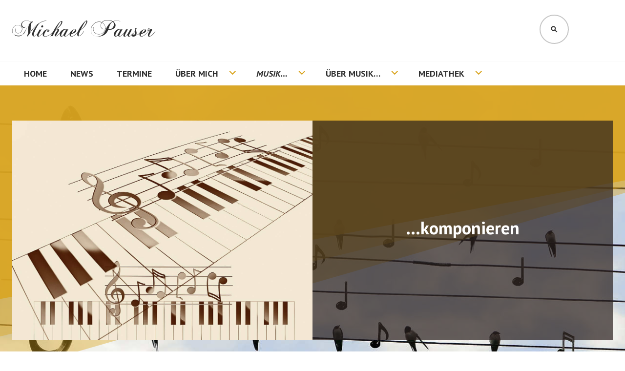

--- FILE ---
content_type: text/html; charset=UTF-8
request_url: https://www.michael-pauser.de/komponieren/
body_size: 24043
content:
<!DOCTYPE html>
<html lang="de">
<head>
<meta charset="UTF-8">
<meta name="viewport" content="width=device-width, initial-scale=1">
<meta property="og:image" content="https://www.michael-pauser.de/wp-content/uploads/2018/05/FB_Vorschaubild_MichaelPauser.jpg"/>
<link rel="profile" href="http://gmpg.org/xfn/11">
<link rel="pingback" href="https://www.michael-pauser.de/xmlrpc.php">

<meta name='robots' content='index, follow, max-image-preview:large, max-snippet:-1, max-video-preview:-1' />

	<!-- This site is optimized with the Yoast SEO plugin v20.4 - https://yoast.com/wordpress/plugins/seo/ -->
	<title>...komponieren - Michael Pauser</title>
	<link rel="canonical" href="https://www.michael-pauser.de/komponieren/" />
	<meta property="og:locale" content="de_DE" />
	<meta property="og:type" content="article" />
	<meta property="og:title" content="...komponieren - Michael Pauser" />
	<meta property="og:description" content="...komponieren&nbsp;Noch lange bevor ich mich ernsthaft der Beschäftigung mit Musik widmete, gelangte ich in Besitz einer Notationssoftware. Ohne irgendwelche theoretischen Kenntnisse zu haben, schrieb ich Melodien, Rhythmen, Akkorde und Klangflächen,&hellip;" />
	<meta property="og:url" content="https://www.michael-pauser.de/komponieren/" />
	<meta property="og:site_name" content="Michael Pauser" />
	<meta property="article:publisher" content="https://www.facebook.com/michael.pauser" />
	<meta property="article:modified_time" content="2018-05-08T21:03:54+00:00" />
	<meta property="og:image" content="https://www.michael-pauser.de/wp-content/uploads/2018/05/FB_Vorschaubild_MichaelPauser.jpg" />
	<meta property="og:image:width" content="1200" />
	<meta property="og:image:height" content="630" />
	<meta property="og:image:type" content="image/jpeg" />
	<meta name="twitter:label1" content="Geschätzte Lesezeit" />
	<meta name="twitter:data1" content="3 Minuten" />
	<script type="application/ld+json" class="yoast-schema-graph">{"@context":"https://schema.org","@graph":[{"@type":"WebPage","@id":"https://www.michael-pauser.de/komponieren/","url":"https://www.michael-pauser.de/komponieren/","name":"...komponieren - Michael Pauser","isPartOf":{"@id":"https://www.michael-pauser.de/#website"},"datePublished":"2018-04-22T16:56:05+00:00","dateModified":"2018-05-08T21:03:54+00:00","breadcrumb":{"@id":"https://www.michael-pauser.de/komponieren/#breadcrumb"},"inLanguage":"de","potentialAction":[{"@type":"ReadAction","target":["https://www.michael-pauser.de/komponieren/"]}]},{"@type":"BreadcrumbList","@id":"https://www.michael-pauser.de/komponieren/#breadcrumb","itemListElement":[{"@type":"ListItem","position":1,"name":"Startseite","item":"https://www.michael-pauser.de/"},{"@type":"ListItem","position":2,"name":"&#8230;komponieren"}]},{"@type":"WebSite","@id":"https://www.michael-pauser.de/#website","url":"https://www.michael-pauser.de/","name":"Michael Pauser","description":"","potentialAction":[{"@type":"SearchAction","target":{"@type":"EntryPoint","urlTemplate":"https://www.michael-pauser.de/?s={search_term_string}"},"query-input":"required name=search_term_string"}],"inLanguage":"de"}]}</script>
	<!-- / Yoast SEO plugin. -->


<link rel='dns-prefetch' href='//www.michael-pauser.de' />
<link rel='dns-prefetch' href='//fonts.googleapis.com' />
<link rel='dns-prefetch' href='//use.fontawesome.com' />
<link rel="alternate" type="application/rss+xml" title="Michael Pauser &raquo; Feed" href="https://www.michael-pauser.de/feed/" />
<link rel="alternate" type="application/rss+xml" title="Michael Pauser &raquo; Kommentar-Feed" href="https://www.michael-pauser.de/comments/feed/" />
<link rel="alternate" type="text/calendar" title="Michael Pauser &raquo; iCal Feed" href="https://www.michael-pauser.de/termine/?ical=1" />
<script type="text/javascript">
window._wpemojiSettings = {"baseUrl":"https:\/\/s.w.org\/images\/core\/emoji\/14.0.0\/72x72\/","ext":".png","svgUrl":"https:\/\/s.w.org\/images\/core\/emoji\/14.0.0\/svg\/","svgExt":".svg","source":{"concatemoji":"https:\/\/www.michael-pauser.de\/wp-includes\/js\/wp-emoji-release.min.js?ver=6.2.8"}};
/*! This file is auto-generated */
!function(e,a,t){var n,r,o,i=a.createElement("canvas"),p=i.getContext&&i.getContext("2d");function s(e,t){p.clearRect(0,0,i.width,i.height),p.fillText(e,0,0);e=i.toDataURL();return p.clearRect(0,0,i.width,i.height),p.fillText(t,0,0),e===i.toDataURL()}function c(e){var t=a.createElement("script");t.src=e,t.defer=t.type="text/javascript",a.getElementsByTagName("head")[0].appendChild(t)}for(o=Array("flag","emoji"),t.supports={everything:!0,everythingExceptFlag:!0},r=0;r<o.length;r++)t.supports[o[r]]=function(e){if(p&&p.fillText)switch(p.textBaseline="top",p.font="600 32px Arial",e){case"flag":return s("\ud83c\udff3\ufe0f\u200d\u26a7\ufe0f","\ud83c\udff3\ufe0f\u200b\u26a7\ufe0f")?!1:!s("\ud83c\uddfa\ud83c\uddf3","\ud83c\uddfa\u200b\ud83c\uddf3")&&!s("\ud83c\udff4\udb40\udc67\udb40\udc62\udb40\udc65\udb40\udc6e\udb40\udc67\udb40\udc7f","\ud83c\udff4\u200b\udb40\udc67\u200b\udb40\udc62\u200b\udb40\udc65\u200b\udb40\udc6e\u200b\udb40\udc67\u200b\udb40\udc7f");case"emoji":return!s("\ud83e\udef1\ud83c\udffb\u200d\ud83e\udef2\ud83c\udfff","\ud83e\udef1\ud83c\udffb\u200b\ud83e\udef2\ud83c\udfff")}return!1}(o[r]),t.supports.everything=t.supports.everything&&t.supports[o[r]],"flag"!==o[r]&&(t.supports.everythingExceptFlag=t.supports.everythingExceptFlag&&t.supports[o[r]]);t.supports.everythingExceptFlag=t.supports.everythingExceptFlag&&!t.supports.flag,t.DOMReady=!1,t.readyCallback=function(){t.DOMReady=!0},t.supports.everything||(n=function(){t.readyCallback()},a.addEventListener?(a.addEventListener("DOMContentLoaded",n,!1),e.addEventListener("load",n,!1)):(e.attachEvent("onload",n),a.attachEvent("onreadystatechange",function(){"complete"===a.readyState&&t.readyCallback()})),(e=t.source||{}).concatemoji?c(e.concatemoji):e.wpemoji&&e.twemoji&&(c(e.twemoji),c(e.wpemoji)))}(window,document,window._wpemojiSettings);
</script>
<style type="text/css">
img.wp-smiley,
img.emoji {
	display: inline !important;
	border: none !important;
	box-shadow: none !important;
	height: 1em !important;
	width: 1em !important;
	margin: 0 0.07em !important;
	vertical-align: -0.1em !important;
	background: none !important;
	padding: 0 !important;
}
</style>
	<link rel='stylesheet' id='wp-block-library-css' href='https://www.michael-pauser.de/wp-includes/css/dist/block-library/style.min.css?ver=6.2.8' type='text/css' media='all' />
<link rel='stylesheet' id='classic-theme-styles-css' href='https://www.michael-pauser.de/wp-includes/css/classic-themes.min.css?ver=6.2.8' type='text/css' media='all' />
<style id='global-styles-inline-css' type='text/css'>
body{--wp--preset--color--black: #000000;--wp--preset--color--cyan-bluish-gray: #abb8c3;--wp--preset--color--white: #ffffff;--wp--preset--color--pale-pink: #f78da7;--wp--preset--color--vivid-red: #cf2e2e;--wp--preset--color--luminous-vivid-orange: #ff6900;--wp--preset--color--luminous-vivid-amber: #fcb900;--wp--preset--color--light-green-cyan: #7bdcb5;--wp--preset--color--vivid-green-cyan: #00d084;--wp--preset--color--pale-cyan-blue: #8ed1fc;--wp--preset--color--vivid-cyan-blue: #0693e3;--wp--preset--color--vivid-purple: #9b51e0;--wp--preset--gradient--vivid-cyan-blue-to-vivid-purple: linear-gradient(135deg,rgba(6,147,227,1) 0%,rgb(155,81,224) 100%);--wp--preset--gradient--light-green-cyan-to-vivid-green-cyan: linear-gradient(135deg,rgb(122,220,180) 0%,rgb(0,208,130) 100%);--wp--preset--gradient--luminous-vivid-amber-to-luminous-vivid-orange: linear-gradient(135deg,rgba(252,185,0,1) 0%,rgba(255,105,0,1) 100%);--wp--preset--gradient--luminous-vivid-orange-to-vivid-red: linear-gradient(135deg,rgba(255,105,0,1) 0%,rgb(207,46,46) 100%);--wp--preset--gradient--very-light-gray-to-cyan-bluish-gray: linear-gradient(135deg,rgb(238,238,238) 0%,rgb(169,184,195) 100%);--wp--preset--gradient--cool-to-warm-spectrum: linear-gradient(135deg,rgb(74,234,220) 0%,rgb(151,120,209) 20%,rgb(207,42,186) 40%,rgb(238,44,130) 60%,rgb(251,105,98) 80%,rgb(254,248,76) 100%);--wp--preset--gradient--blush-light-purple: linear-gradient(135deg,rgb(255,206,236) 0%,rgb(152,150,240) 100%);--wp--preset--gradient--blush-bordeaux: linear-gradient(135deg,rgb(254,205,165) 0%,rgb(254,45,45) 50%,rgb(107,0,62) 100%);--wp--preset--gradient--luminous-dusk: linear-gradient(135deg,rgb(255,203,112) 0%,rgb(199,81,192) 50%,rgb(65,88,208) 100%);--wp--preset--gradient--pale-ocean: linear-gradient(135deg,rgb(255,245,203) 0%,rgb(182,227,212) 50%,rgb(51,167,181) 100%);--wp--preset--gradient--electric-grass: linear-gradient(135deg,rgb(202,248,128) 0%,rgb(113,206,126) 100%);--wp--preset--gradient--midnight: linear-gradient(135deg,rgb(2,3,129) 0%,rgb(40,116,252) 100%);--wp--preset--duotone--dark-grayscale: url('#wp-duotone-dark-grayscale');--wp--preset--duotone--grayscale: url('#wp-duotone-grayscale');--wp--preset--duotone--purple-yellow: url('#wp-duotone-purple-yellow');--wp--preset--duotone--blue-red: url('#wp-duotone-blue-red');--wp--preset--duotone--midnight: url('#wp-duotone-midnight');--wp--preset--duotone--magenta-yellow: url('#wp-duotone-magenta-yellow');--wp--preset--duotone--purple-green: url('#wp-duotone-purple-green');--wp--preset--duotone--blue-orange: url('#wp-duotone-blue-orange');--wp--preset--font-size--small: 13px;--wp--preset--font-size--medium: 20px;--wp--preset--font-size--large: 36px;--wp--preset--font-size--x-large: 42px;--wp--preset--spacing--20: 0.44rem;--wp--preset--spacing--30: 0.67rem;--wp--preset--spacing--40: 1rem;--wp--preset--spacing--50: 1.5rem;--wp--preset--spacing--60: 2.25rem;--wp--preset--spacing--70: 3.38rem;--wp--preset--spacing--80: 5.06rem;--wp--preset--shadow--natural: 6px 6px 9px rgba(0, 0, 0, 0.2);--wp--preset--shadow--deep: 12px 12px 50px rgba(0, 0, 0, 0.4);--wp--preset--shadow--sharp: 6px 6px 0px rgba(0, 0, 0, 0.2);--wp--preset--shadow--outlined: 6px 6px 0px -3px rgba(255, 255, 255, 1), 6px 6px rgba(0, 0, 0, 1);--wp--preset--shadow--crisp: 6px 6px 0px rgba(0, 0, 0, 1);}:where(.is-layout-flex){gap: 0.5em;}body .is-layout-flow > .alignleft{float: left;margin-inline-start: 0;margin-inline-end: 2em;}body .is-layout-flow > .alignright{float: right;margin-inline-start: 2em;margin-inline-end: 0;}body .is-layout-flow > .aligncenter{margin-left: auto !important;margin-right: auto !important;}body .is-layout-constrained > .alignleft{float: left;margin-inline-start: 0;margin-inline-end: 2em;}body .is-layout-constrained > .alignright{float: right;margin-inline-start: 2em;margin-inline-end: 0;}body .is-layout-constrained > .aligncenter{margin-left: auto !important;margin-right: auto !important;}body .is-layout-constrained > :where(:not(.alignleft):not(.alignright):not(.alignfull)){max-width: var(--wp--style--global--content-size);margin-left: auto !important;margin-right: auto !important;}body .is-layout-constrained > .alignwide{max-width: var(--wp--style--global--wide-size);}body .is-layout-flex{display: flex;}body .is-layout-flex{flex-wrap: wrap;align-items: center;}body .is-layout-flex > *{margin: 0;}:where(.wp-block-columns.is-layout-flex){gap: 2em;}.has-black-color{color: var(--wp--preset--color--black) !important;}.has-cyan-bluish-gray-color{color: var(--wp--preset--color--cyan-bluish-gray) !important;}.has-white-color{color: var(--wp--preset--color--white) !important;}.has-pale-pink-color{color: var(--wp--preset--color--pale-pink) !important;}.has-vivid-red-color{color: var(--wp--preset--color--vivid-red) !important;}.has-luminous-vivid-orange-color{color: var(--wp--preset--color--luminous-vivid-orange) !important;}.has-luminous-vivid-amber-color{color: var(--wp--preset--color--luminous-vivid-amber) !important;}.has-light-green-cyan-color{color: var(--wp--preset--color--light-green-cyan) !important;}.has-vivid-green-cyan-color{color: var(--wp--preset--color--vivid-green-cyan) !important;}.has-pale-cyan-blue-color{color: var(--wp--preset--color--pale-cyan-blue) !important;}.has-vivid-cyan-blue-color{color: var(--wp--preset--color--vivid-cyan-blue) !important;}.has-vivid-purple-color{color: var(--wp--preset--color--vivid-purple) !important;}.has-black-background-color{background-color: var(--wp--preset--color--black) !important;}.has-cyan-bluish-gray-background-color{background-color: var(--wp--preset--color--cyan-bluish-gray) !important;}.has-white-background-color{background-color: var(--wp--preset--color--white) !important;}.has-pale-pink-background-color{background-color: var(--wp--preset--color--pale-pink) !important;}.has-vivid-red-background-color{background-color: var(--wp--preset--color--vivid-red) !important;}.has-luminous-vivid-orange-background-color{background-color: var(--wp--preset--color--luminous-vivid-orange) !important;}.has-luminous-vivid-amber-background-color{background-color: var(--wp--preset--color--luminous-vivid-amber) !important;}.has-light-green-cyan-background-color{background-color: var(--wp--preset--color--light-green-cyan) !important;}.has-vivid-green-cyan-background-color{background-color: var(--wp--preset--color--vivid-green-cyan) !important;}.has-pale-cyan-blue-background-color{background-color: var(--wp--preset--color--pale-cyan-blue) !important;}.has-vivid-cyan-blue-background-color{background-color: var(--wp--preset--color--vivid-cyan-blue) !important;}.has-vivid-purple-background-color{background-color: var(--wp--preset--color--vivid-purple) !important;}.has-black-border-color{border-color: var(--wp--preset--color--black) !important;}.has-cyan-bluish-gray-border-color{border-color: var(--wp--preset--color--cyan-bluish-gray) !important;}.has-white-border-color{border-color: var(--wp--preset--color--white) !important;}.has-pale-pink-border-color{border-color: var(--wp--preset--color--pale-pink) !important;}.has-vivid-red-border-color{border-color: var(--wp--preset--color--vivid-red) !important;}.has-luminous-vivid-orange-border-color{border-color: var(--wp--preset--color--luminous-vivid-orange) !important;}.has-luminous-vivid-amber-border-color{border-color: var(--wp--preset--color--luminous-vivid-amber) !important;}.has-light-green-cyan-border-color{border-color: var(--wp--preset--color--light-green-cyan) !important;}.has-vivid-green-cyan-border-color{border-color: var(--wp--preset--color--vivid-green-cyan) !important;}.has-pale-cyan-blue-border-color{border-color: var(--wp--preset--color--pale-cyan-blue) !important;}.has-vivid-cyan-blue-border-color{border-color: var(--wp--preset--color--vivid-cyan-blue) !important;}.has-vivid-purple-border-color{border-color: var(--wp--preset--color--vivid-purple) !important;}.has-vivid-cyan-blue-to-vivid-purple-gradient-background{background: var(--wp--preset--gradient--vivid-cyan-blue-to-vivid-purple) !important;}.has-light-green-cyan-to-vivid-green-cyan-gradient-background{background: var(--wp--preset--gradient--light-green-cyan-to-vivid-green-cyan) !important;}.has-luminous-vivid-amber-to-luminous-vivid-orange-gradient-background{background: var(--wp--preset--gradient--luminous-vivid-amber-to-luminous-vivid-orange) !important;}.has-luminous-vivid-orange-to-vivid-red-gradient-background{background: var(--wp--preset--gradient--luminous-vivid-orange-to-vivid-red) !important;}.has-very-light-gray-to-cyan-bluish-gray-gradient-background{background: var(--wp--preset--gradient--very-light-gray-to-cyan-bluish-gray) !important;}.has-cool-to-warm-spectrum-gradient-background{background: var(--wp--preset--gradient--cool-to-warm-spectrum) !important;}.has-blush-light-purple-gradient-background{background: var(--wp--preset--gradient--blush-light-purple) !important;}.has-blush-bordeaux-gradient-background{background: var(--wp--preset--gradient--blush-bordeaux) !important;}.has-luminous-dusk-gradient-background{background: var(--wp--preset--gradient--luminous-dusk) !important;}.has-pale-ocean-gradient-background{background: var(--wp--preset--gradient--pale-ocean) !important;}.has-electric-grass-gradient-background{background: var(--wp--preset--gradient--electric-grass) !important;}.has-midnight-gradient-background{background: var(--wp--preset--gradient--midnight) !important;}.has-small-font-size{font-size: var(--wp--preset--font-size--small) !important;}.has-medium-font-size{font-size: var(--wp--preset--font-size--medium) !important;}.has-large-font-size{font-size: var(--wp--preset--font-size--large) !important;}.has-x-large-font-size{font-size: var(--wp--preset--font-size--x-large) !important;}
.wp-block-navigation a:where(:not(.wp-element-button)){color: inherit;}
:where(.wp-block-columns.is-layout-flex){gap: 2em;}
.wp-block-pullquote{font-size: 1.5em;line-height: 1.6;}
</style>
<link rel='stylesheet' id='edin-pt-sans-css' href='https://fonts.googleapis.com/css?family=PT+Sans%3A400%2C700%2C400italic%2C700italic&#038;subset=latin%2Clatin-ext' type='text/css' media='all' />
<link rel='stylesheet' id='edin-pt-serif-css' href='https://fonts.googleapis.com/css?family=PT+Serif%3A400%2C700%2C400italic%2C700italic&#038;subset=latin%2Clatin-ext' type='text/css' media='all' />
<link rel='stylesheet' id='edin-pt-mono-css' href='https://fonts.googleapis.com/css?family=PT+Mono&#038;subset=latin%2Clatin-ext' type='text/css' media='all' />
<link rel='stylesheet' id='edin-edincon-css' href='https://www.michael-pauser.de/wp-content/themes/edin/font/edincon.css?ver=20140606' type='text/css' media='all' />
<link rel='stylesheet' id='genericons-css' href='https://www.michael-pauser.de/wp-content/themes/edin/font/genericons.css?ver=3.4.1' type='text/css' media='all' />
<link rel='stylesheet' id='edin-style-css' href='https://www.michael-pauser.de/wp-content/themes/edin/style.css?ver=6.2.8' type='text/css' media='all' />
<link rel='stylesheet' id='bfa-font-awesome-css' href='https://use.fontawesome.com/releases/v5.15.4/css/all.css?ver=2.0.3' type='text/css' media='all' />
<link rel='stylesheet' id='bfa-font-awesome-v4-shim-css' href='https://use.fontawesome.com/releases/v5.15.4/css/v4-shims.css?ver=2.0.3' type='text/css' media='all' />
<style id='bfa-font-awesome-v4-shim-inline-css' type='text/css'>

			@font-face {
				font-family: 'FontAwesome';
				src: url('https://use.fontawesome.com/releases/v5.15.4/webfonts/fa-brands-400.eot'),
				url('https://use.fontawesome.com/releases/v5.15.4/webfonts/fa-brands-400.eot?#iefix') format('embedded-opentype'),
				url('https://use.fontawesome.com/releases/v5.15.4/webfonts/fa-brands-400.woff2') format('woff2'),
				url('https://use.fontawesome.com/releases/v5.15.4/webfonts/fa-brands-400.woff') format('woff'),
				url('https://use.fontawesome.com/releases/v5.15.4/webfonts/fa-brands-400.ttf') format('truetype'),
				url('https://use.fontawesome.com/releases/v5.15.4/webfonts/fa-brands-400.svg#fontawesome') format('svg');
			}

			@font-face {
				font-family: 'FontAwesome';
				src: url('https://use.fontawesome.com/releases/v5.15.4/webfonts/fa-solid-900.eot'),
				url('https://use.fontawesome.com/releases/v5.15.4/webfonts/fa-solid-900.eot?#iefix') format('embedded-opentype'),
				url('https://use.fontawesome.com/releases/v5.15.4/webfonts/fa-solid-900.woff2') format('woff2'),
				url('https://use.fontawesome.com/releases/v5.15.4/webfonts/fa-solid-900.woff') format('woff'),
				url('https://use.fontawesome.com/releases/v5.15.4/webfonts/fa-solid-900.ttf') format('truetype'),
				url('https://use.fontawesome.com/releases/v5.15.4/webfonts/fa-solid-900.svg#fontawesome') format('svg');
			}

			@font-face {
				font-family: 'FontAwesome';
				src: url('https://use.fontawesome.com/releases/v5.15.4/webfonts/fa-regular-400.eot'),
				url('https://use.fontawesome.com/releases/v5.15.4/webfonts/fa-regular-400.eot?#iefix') format('embedded-opentype'),
				url('https://use.fontawesome.com/releases/v5.15.4/webfonts/fa-regular-400.woff2') format('woff2'),
				url('https://use.fontawesome.com/releases/v5.15.4/webfonts/fa-regular-400.woff') format('woff'),
				url('https://use.fontawesome.com/releases/v5.15.4/webfonts/fa-regular-400.ttf') format('truetype'),
				url('https://use.fontawesome.com/releases/v5.15.4/webfonts/fa-regular-400.svg#fontawesome') format('svg');
				unicode-range: U+F004-F005,U+F007,U+F017,U+F022,U+F024,U+F02E,U+F03E,U+F044,U+F057-F059,U+F06E,U+F070,U+F075,U+F07B-F07C,U+F080,U+F086,U+F089,U+F094,U+F09D,U+F0A0,U+F0A4-F0A7,U+F0C5,U+F0C7-F0C8,U+F0E0,U+F0EB,U+F0F3,U+F0F8,U+F0FE,U+F111,U+F118-F11A,U+F11C,U+F133,U+F144,U+F146,U+F14A,U+F14D-F14E,U+F150-F152,U+F15B-F15C,U+F164-F165,U+F185-F186,U+F191-F192,U+F1AD,U+F1C1-F1C9,U+F1CD,U+F1D8,U+F1E3,U+F1EA,U+F1F6,U+F1F9,U+F20A,U+F247-F249,U+F24D,U+F254-F25B,U+F25D,U+F267,U+F271-F274,U+F279,U+F28B,U+F28D,U+F2B5-F2B6,U+F2B9,U+F2BB,U+F2BD,U+F2C1-F2C2,U+F2D0,U+F2D2,U+F2DC,U+F2ED,U+F328,U+F358-F35B,U+F3A5,U+F3D1,U+F410,U+F4AD;
			}
		
</style>
<link rel='stylesheet' id='vcv:assets:front:style-css' href='https://www.michael-pauser.de/wp-content/plugins/visualcomposer/public/dist/front.bundle.css?ver=45.1.3' type='text/css' media='all' />
<link rel='stylesheet' id='vcv:assets:source:styles:sharedlibrariesdividerdistdividerbundlecss-css' href='https://www.michael-pauser.de/wp-content/uploads/visualcomposer-assets/sharedLibraries/divider/dist/divider.bundle.css?ver=0.0.1-1336' type='text/css' media='all' />
<link rel='stylesheet' id='vcv:assets:source:styles:sharedlibrariesbackgroundsimpledistbackgroundsimplebundlecss-css' href='https://www.michael-pauser.de/wp-content/uploads/visualcomposer-assets/sharedLibraries/backgroundSimple/dist/backgroundSimple.bundle.css?ver=0.0.1-1336' type='text/css' media='all' />
<style id='vcv:assets:front:style:1336-inline-css' type='text/css'>
.vce-col{-webkit-box-flex:0;-ms-flex:0 0 100%;flex:0 0 100%;max-width:100%;-webkit-box-sizing:border-box;box-sizing:border-box;display:-webkit-box;display:-ms-flexbox;display:flex;min-width:1em;position:relative}.vce-col--auto{-webkit-box-flex:1;-ms-flex:1;flex:1;-ms-flex-preferred-size:auto;flex-basis:auto}.vce-col-content,.vce-col-inner{position:relative;overflow-wrap:break-word}.vce-col-inner{width:100%}.vce-col-direction--rtl{direction:rtl}.vce-row-content--bottom>.vce-row-content>.vce-element--has-background>.vce-col-inner>.vce-col-content,.vce-row-content--middle>.vce-row-content>.vce-element--has-background>.vce-col-inner>.vce-col-content,.vce-row-content--top>.vce-row-content>.vce-element--has-background>.vce-col-inner{padding-top:30px;padding-left:30px;padding-right:30px}@media (min-width:0){.vce-col--xs-auto{-webkit-box-flex:1;-ms-flex:1 1 0px;flex:1 1 0;width:1px}.vce-col--xs-1{-webkit-box-flex:0;-ms-flex:0 0 100%;flex:0 0 100%;max-width:100%}}@media (min-width:544px){.vce-col--sm-auto{-webkit-box-flex:1;-ms-flex:1 1 0px;flex:1 1 0;width:1px}.vce-col--sm-1{-webkit-box-flex:0;-ms-flex:0 0 100%;flex:0 0 100%;max-width:100%}}@media (min-width:768px){.vce-col--md-auto{-webkit-box-flex:1;-ms-flex:1 1 0px;flex:1 1 0;width:1px}.vce-col--md-1{-webkit-box-flex:0;-ms-flex:0 0 100%;flex:0 0 100%;max-width:100%}}@media (min-width:992px){.vce-col--lg-auto{-webkit-box-flex:1;-ms-flex:1 1 0px;flex:1 1 0;width:1px}.vce-col--lg-1{-webkit-box-flex:0;-ms-flex:0 0 100%;flex:0 0 100%;max-width:100%}}@media (min-width:0) and (max-width:543px){.vce-row-content--bottom>.vce-row-content>.vce-element--xs--has-background>.vce-col-inner>.vce-col-content,.vce-row-content--middle>.vce-row-content>.vce-element--xs--has-background>.vce-col-inner>.vce-col-content,.vce-row-content--top>.vce-row-content>.vce-element--xs--has-background>.vce-col-inner{padding-top:30px;padding-left:30px;padding-right:30px}}@media (min-width:544px) and (max-width:767px){.vce-row-content--bottom>.vce-row-content>.vce-element--sm--has-background>.vce-col-inner>.vce-col-content,.vce-row-content--middle>.vce-row-content>.vce-element--sm--has-background>.vce-col-inner>.vce-col-content,.vce-row-content--top>.vce-row-content>.vce-element--sm--has-background>.vce-col-inner{padding-top:30px;padding-left:30px;padding-right:30px}}@media (min-width:768px) and (max-width:991px){.vce-row-content--bottom>.vce-row-content>.vce-element--md--has-background>.vce-col-inner>.vce-col-content,.vce-row-content--middle>.vce-row-content>.vce-element--md--has-background>.vce-col-inner>.vce-col-content,.vce-row-content--top>.vce-row-content>.vce-element--md--has-background>.vce-col-inner{padding-top:30px;padding-left:30px;padding-right:30px}}@media (min-width:992px) and (max-width:1199px){.vce-row-content--bottom>.vce-row-content>.vce-element--lg--has-background>.vce-col-inner>.vce-col-content,.vce-row-content--middle>.vce-row-content>.vce-element--lg--has-background>.vce-col-inner>.vce-col-content,.vce-row-content--top>.vce-row-content>.vce-element--lg--has-background>.vce-col-inner{padding-top:30px;padding-left:30px;padding-right:30px}}@media (min-width:1200px){.vce-col--xl-auto{-webkit-box-flex:1;-ms-flex:1 1 0px;flex:1 1 0;width:1px}.vce-col--xl-1{-webkit-box-flex:0;-ms-flex:0 0 100%;flex:0 0 100%;max-width:100%}.vce-row-content--bottom>.vce-row-content>.vce-element--xl--has-background>.vce-col-inner>.vce-col-content,.vce-row-content--middle>.vce-row-content>.vce-element--xl--has-background>.vce-col-inner>.vce-col-content,.vce-row-content--top>.vce-row-content>.vce-element--xl--has-background>.vce-col-inner{padding-top:30px;padding-left:30px;padding-right:30px}}.vce-row,.vce-row-content>.vce-col:last-child,.vce-row>.vce-row-content>.vce-col.vce-col--all-last{margin-right:0}.rtl .vce-row>.vce-row-content>.vce-col.vce-col--all-last,.rtl.vce-row>.vce-row-content>.vce-col.vce-col--all-last,.vce-row{margin-left:0}.vce{margin-bottom:30px}.vce-row{position:relative;display:-webkit-box;display:-ms-flexbox;display:flex;-webkit-box-orient:vertical;-webkit-box-direction:normal;-ms-flex-direction:column;flex-direction:column}.vce-row-full-height{min-height:100vh}.vce-row-content{-webkit-box-flex:1;-ms-flex:1 1 auto;flex:1 1 auto;display:-webkit-box;display:-ms-flexbox;display:flex;-webkit-box-orient:horizontal;-webkit-box-direction:normal;-ms-flex-direction:row;flex-direction:row;-ms-flex-wrap:wrap;flex-wrap:wrap;-webkit-box-pack:start;-ms-flex-pack:start;justify-content:flex-start;-ms-flex-line-pack:start;align-content:flex-start;-webkit-box-align:start;-ms-flex-align:start;align-items:flex-start;min-height:1em;position:relative}.vce-row-wrap--reverse>.vce-row-content{-ms-flex-wrap:wrap-reverse;flex-wrap:wrap-reverse;-ms-flex-line-pack:end;align-content:flex-end;-webkit-box-align:end;-ms-flex-align:end;align-items:flex-end}.vce-row-columns--top>.vce-row-content{-ms-flex-line-pack:start;align-content:flex-start}.vce-row-columns--top.vce-row-wrap--reverse>.vce-row-content{-ms-flex-line-pack:end;align-content:flex-end}.vce-row-columns--middle>.vce-row-content{-ms-flex-line-pack:center;align-content:center}.vce-row-columns--bottom>.vce-row-content{-ms-flex-line-pack:end;align-content:flex-end}.vce-row-columns--bottom.vce-row-wrap--reverse>.vce-row-content{-ms-flex-line-pack:start;align-content:flex-start}.vce-row-columns--bottom>.vce-row-content:after,.vce-row-columns--middle>.vce-row-content:after,.vce-row-columns--top>.vce-row-content:after{content:"";width:100%;height:0;overflow:hidden;visibility:hidden;display:block}.vce-row-content--middle>.vce-row-content>.vce-col>.vce-col-inner{display:-webkit-box;display:-ms-flexbox;display:flex;-webkit-box-pack:center;-ms-flex-pack:center;justify-content:center;-webkit-box-orient:vertical;-webkit-box-direction:normal;-ms-flex-direction:column;flex-direction:column}.vce-row-content--bottom>.vce-row-content>.vce-col>.vce-col-inner{display:-webkit-box;display:-ms-flexbox;display:flex;-webkit-box-pack:end;-ms-flex-pack:end;justify-content:flex-end;-webkit-box-orient:vertical;-webkit-box-direction:normal;-ms-flex-direction:column;flex-direction:column}.vce-row-equal-height>.vce-row-content{-webkit-box-align:stretch;-ms-flex-align:stretch;align-items:stretch}.vce-row-columns--stretch>.vce-row-content{-ms-flex-line-pack:stretch;align-content:stretch;-webkit-box-align:stretch;-ms-flex-align:stretch;align-items:stretch}.vce-row[data-vce-full-width=true]{position:relative;-webkit-box-sizing:border-box;box-sizing:border-box}.vce-row[data-vce-stretch-content=true]{padding-left:30px;padding-right:30px}.vce-row[data-vce-stretch-content=true].vce-row-no-paddings{padding-left:0;padding-right:0}.vce-row.vce-element--has-background{padding-left:30px;padding-right:30px;padding-top:30px}.vce-row.vce-element--has-background[data-vce-full-width=true]:not([data-vce-stretch-content=true]){padding-left:0;padding-right:0}.vce-row.vce-element--has-background.vce-row--has-col-background{padding-bottom:30px}@media (min-width:0) and (max-width:543px){.vce-row.vce-element--xs--has-background{padding-left:30px;padding-right:30px;padding-top:30px}.vce-row.vce-element--xs--has-background[data-vce-full-width=true]:not([data-vce-stretch-content=true]){padding-left:0;padding-right:0}.vce-row.vce-element--has-background.vce-row--xs--has-col-background,.vce-row.vce-element--xs--has-background.vce-row--has-col-background,.vce-row.vce-element--xs--has-background.vce-row--xs--has-col-background{padding-bottom:30px}.vce-row>.vce-row-content>.vce-col.vce-col--xs-last{margin-right:0}.rtl .vce-row>.vce-row-content>.vce-col.vce-col--xs-last,.rtl.vce-row>.vce-row-content>.vce-col.vce-col--xs-last{margin-left:0}}@media (min-width:544px) and (max-width:767px){.vce-row.vce-element--sm--has-background{padding-left:30px;padding-right:30px;padding-top:30px}.vce-row.vce-element--sm--has-background[data-vce-full-width=true]:not([data-vce-stretch-content=true]){padding-left:0;padding-right:0}.vce-row.vce-element--has-background.vce-row--sm--has-col-background,.vce-row.vce-element--sm--has-background.vce-row--has-col-background,.vce-row.vce-element--sm--has-background.vce-row--sm--has-col-background{padding-bottom:30px}.vce-row>.vce-row-content>.vce-col.vce-col--sm-last{margin-right:0}.rtl .vce-row>.vce-row-content>.vce-col.vce-col--sm-last,.rtl.vce-row>.vce-row-content>.vce-col.vce-col--sm-last{margin-left:0}}@media (min-width:768px) and (max-width:991px){.vce-row.vce-element--md--has-background{padding-left:30px;padding-right:30px;padding-top:30px}.vce-row.vce-element--md--has-background[data-vce-full-width=true]:not([data-vce-stretch-content=true]){padding-left:0;padding-right:0}.vce-row.vce-element--has-background.vce-row--md--has-col-background,.vce-row.vce-element--md--has-background.vce-row--has-col-background,.vce-row.vce-element--md--has-background.vce-row--md--has-col-background{padding-bottom:30px}.vce-row>.vce-row-content>.vce-col.vce-col--md-last{margin-right:0}.rtl .vce-row>.vce-row-content>.vce-col.vce-col--md-last,.rtl.vce-row>.vce-row-content>.vce-col.vce-col--md-last{margin-left:0}}@media (min-width:992px) and (max-width:1199px){.vce-row.vce-element--lg--has-background{padding-left:30px;padding-right:30px;padding-top:30px}.vce-row.vce-element--lg--has-background[data-vce-full-width=true]:not([data-vce-stretch-content=true]){padding-left:0;padding-right:0}.vce-row.vce-element--has-background.vce-row--lg--has-col-background,.vce-row.vce-element--lg--has-background.vce-row--has-col-background,.vce-row.vce-element--lg--has-background.vce-row--lg--has-col-background{padding-bottom:30px}.vce-row>.vce-row-content>.vce-col.vce-col--lg-last{margin-right:0}.rtl .vce-row>.vce-row-content>.vce-col.vce-col--lg-last,.rtl.vce-row>.vce-row-content>.vce-col.vce-col--lg-last{margin-left:0}}@media (min-width:1200px){.vce-row.vce-element--xl--has-background{padding-left:30px;padding-right:30px;padding-top:30px}.vce-row.vce-element--xl--has-background[data-vce-full-width=true]:not([data-vce-stretch-content=true]){padding-left:0;padding-right:0}.vce-row.vce-element--has-background.vce-row--xl--has-col-background,.vce-row.vce-element--xl--has-background.vce-row--has-col-background,.vce-row.vce-element--xl--has-background.vce-row--xl--has-col-background{padding-bottom:30px}.vce-row>.vce-row-content>.vce-col.vce-col--xl-last{margin-right:0}.rtl .vce-row>.vce-row-content>.vce-col.vce-col--xl-last,.rtl.vce-row>.vce-row-content>.vce-col.vce-col--xl-last{margin-left:0}}button.vce-button--style-outline,button.vce-button--style-outline-animated,button.vce-button--style-outline-animated-slidein{-webkit-appearance:none}.vce-button--style-outline-container--align-left{text-align:left}.vce-button--style-outline-container--align-right{text-align:right}.vce-button--style-outline-container--align-center{text-align:center}.vce-button--style-outline-wrapper{display:inline-block;vertical-align:top;max-width:100%}a.vce-button--style-outline,a.vce-button--style-outline-animated,a.vce-button--style-outline-animated-slidein,button.vce-button--style-outline,button.vce-button--style-outline-animated,button.vce-button--style-outline-animated-slidein{background-color:transparent;background-image:none;cursor:pointer;display:inline-block;margin-bottom:0;max-width:100%;text-align:center;vertical-align:middle;white-space:normal;line-height:normal;z-index:1;text-decoration:none;box-sizing:border-box}.vce-button--style-outline-wrapper .vce-button--style-outline,.vce-button--style-outline-wrapper .vce-button--style-outline-animated,.vce-button--style-outline-wrapper .vce-button--style-outline-animated-slidein,.vce-button--style-outline-wrapper .vce-button--style-outline-animated-slidein:focus,.vce-button--style-outline-wrapper .vce-button--style-outline-animated-slidein:hover,.vce-button--style-outline-wrapper .vce-button--style-outline-animated-slidein:link,.vce-button--style-outline-wrapper .vce-button--style-outline-animated:focus,.vce-button--style-outline-wrapper .vce-button--style-outline-animated:hover,.vce-button--style-outline-wrapper .vce-button--style-outline-animated:link,.vce-button--style-outline-wrapper .vce-button--style-outline:focus,.vce-button--style-outline-wrapper .vce-button--style-outline:hover,.vce-button--style-outline-wrapper .vce-button--style-outline:link{box-shadow:none}.vce-button--style-outline-wrapper--stretched,.vce-button--style-outline-wrapper--stretched .vce-button--style-outline,.vce-button--style-outline-wrapper--stretched .vce-button--style-outline-animated,.vce-button--style-outline-wrapper--stretched .vce-button--style-outline-animated-slidein{width:100%}.vce-button--style-outline.vce-button--style-outline--size-small{font-size:11px;padding:10px 30px}.vce-button--style-outline.vce-button--style-outline--size-medium{font-size:16px;padding:15px 43px}.vce-button--style-outline.vce-button--style-outline--size-large{font-size:21px;padding:20px 56px}a.vce-button--style-outline,button.vce-button--style-outline{border:none;position:relative;-ms-touch-action:manipulation;touch-action:manipulation;-webkit-user-select:none;-moz-user-select:none;-ms-user-select:none;user-select:none;transition:all .2s ease-in-out;border-radius:0}a.vce-button--style-outline .vce-button--style-outline-text,button.vce-button--style-outline .vce-button--style-outline-text{position:relative;z-index:1}a.vce-button--style-outline:focus,a.vce-button--style-outline:hover,button.vce-button--style-outline:focus,button.vce-button--style-outline:hover{text-decoration:none;outline:0}a.vce-button--style-outline::after,a.vce-button--style-outline::before,button.vce-button--style-outline::after,button.vce-button--style-outline::before{border-radius:inherit;box-sizing:border-box;content:"";position:absolute;height:initial;top:0;left:0;bottom:0;right:0;transition:all .2s ease-in-out}a.vce-button--style-outline::before,button.vce-button--style-outline::before{box-sizing:border-box;border-width:2px;border-style:solid;transition:border-color .2s ease-in-out;top:1px;left:1px;bottom:1px;right:1px;width:initial}a.vce-button--style-outline::after,button.vce-button--style-outline::after{opacity:0;transition:opacity .2s ease-in-out;width:100%}a.vce-button--style-outline:active::before,a.vce-button--style-outline:focus::before,a.vce-button--style-outline:hover::before,button.vce-button--style-outline:active::before,button.vce-button--style-outline:focus::before,button.vce-button--style-outline:hover::before{border-color:#194}a.vce-button--style-outline:active::after,a.vce-button--style-outline:focus::after,a.vce-button--style-outline:hover::after,button.vce-button--style-outline:active::after,button.vce-button--style-outline:focus::after,button.vce-button--style-outline:hover::after{opacity:1}.vce-button--style-outline-animated-slidein.vce-button--style-outline--size-small,.vce-button--style-outline-animated.vce-button--style-outline--size-small{font-size:11px;padding:10px 30px}.vce-button--style-outline-animated-slidein.vce-button--style-outline--size-medium,.vce-button--style-outline-animated.vce-button--style-outline--size-medium{font-size:16px;padding:15px 43px}.vce-button--style-outline-animated-slidein.vce-button--style-outline--size-large,.vce-button--style-outline-animated.vce-button--style-outline--size-large{font-size:21px;padding:20px 56px}a.vce-button--style-outline-animated,a.vce-button--style-outline-animated-slidein,button.vce-button--style-outline-animated,button.vce-button--style-outline-animated-slidein{border:none;position:relative;-ms-touch-action:manipulation;touch-action:manipulation;-webkit-user-select:none;-moz-user-select:none;-ms-user-select:none;user-select:none;transition:all .2s ease-in-out;border-radius:0}a.vce-button--style-outline-animated .vce-button--style-outline-text,a.vce-button--style-outline-animated-slidein .vce-button--style-outline-text,button.vce-button--style-outline-animated .vce-button--style-outline-text,button.vce-button--style-outline-animated-slidein .vce-button--style-outline-text{position:relative;z-index:1}a.vce-button--style-outline-animated-slidein:focus,a.vce-button--style-outline-animated-slidein:hover,a.vce-button--style-outline-animated:focus,a.vce-button--style-outline-animated:hover,button.vce-button--style-outline-animated-slidein:focus,button.vce-button--style-outline-animated-slidein:hover,button.vce-button--style-outline-animated:focus,button.vce-button--style-outline-animated:hover{text-decoration:none;outline:0}a.vce-button--style-outline-animated-slidein::after,a.vce-button--style-outline-animated-slidein::before,a.vce-button--style-outline-animated::after,a.vce-button--style-outline-animated::before,button.vce-button--style-outline-animated-slidein::after,button.vce-button--style-outline-animated-slidein::before,button.vce-button--style-outline-animated::after,button.vce-button--style-outline-animated::before{border-radius:inherit;box-sizing:border-box;content:"";position:absolute;height:initial;top:0;left:0;bottom:0;right:0;transition:all .2s ease-in-out}a.vce-button--style-outline-animated-slidein::before,a.vce-button--style-outline-animated::before,button.vce-button--style-outline-animated-slidein::before,button.vce-button--style-outline-animated::before{box-sizing:border-box;border-width:2px;border-style:solid;top:1px;left:1px;bottom:1px;right:1px;width:initial}.vce-button--style-outline-animated-slidein::after{transition:width .2s ease-in-out;width:0}.vce-button--style-outline-animated-slidein:active::after,.vce-button--style-outline-animated-slidein:focus::after,.vce-button--style-outline-animated-slidein:hover::after{width:100%}.vce-button--style-outline-animated::after{transition:opacity .2s ease-in-out;width:100%;opacity:0}.vce-button--style-outline-animated:active::after,.vce-button--style-outline-animated:focus::after,.vce-button--style-outline-animated:hover::after{opacity:1}a.vce-button--style-outline--border-round,a.vce-button--style-outline--border-rounded,a.vce-button--style-outline--border-square,button.vce-button--style-outline--border-round,button.vce-button--style-outline--border-rounded,button.vce-button--style-outline--border-square{position:relative;overflow:hidden}a.vce-button--style-outline--border-rounded,button.vce-button--style-outline--border-rounded{border-radius:5px}a.vce-button--style-outline--border-round,button.vce-button--style-outline--border-round{border-radius:4em}a.vce-button--style-outline--border-square,button.vce-button--style-outline--border-square{border-radius:0}.rtl .vce-button--style-outline,.rtl.vce-button--style-outline,[dir=rlt] .vce-button--style-outline,[dir=rlt].vce-button--style-outline{direction:rtl;unicode-bidi:embed}.ltr .vce-button--style-outline,.ltr.vce-button--style-outline,[dir=ltr] .vce-button--style-outline,[dir=ltr].vce-button--style-outline{direction:ltr;unicode-bidi:normal} .vce-feature-section{display:-ms-flexbox;display:flex;-ms-flex-direction:column;flex-direction:column;-ms-flex-pack:center;justify-content:center;overflow:hidden;box-sizing:border-box;min-height:450px}.vce-feature-section--reverse{-ms-flex-direction:column-reverse;flex-direction:column-reverse}.vce-feature-section-image{-ms-flex:1 0 300px;flex:1 0 300px;background-color:#b3a694;background-repeat:no-repeat;background-size:cover;background-position:center}.vce-feature-section-image--alignment-left{-ms-flex-order:1;order:1}.vce-feature-section-image--alignment-right{-ms-flex-order:3;order:3}.vce-feature-section-content{-ms-flex:1 0 auto;flex:1 0 auto;-ms-flex-order:2;order:2;background-color:#b3a694;background-position:center;padding:30px 0;color:#fff}.vce-feature-section-content h1{color:inherit}.vce-feature-section-content-container{padding:30px}.vce-feature-section .vce{margin-bottom:0}@media (min-width:768px){.vce-feature-section{-ms-flex-direction:row;flex-direction:row}.vce-feature-section-image{-ms-flex:1 1 50%;flex:1 1 50%}.vce-feature-section-content{display:-ms-flexbox;display:flex;-ms-flex:1 1 50%;flex:1 1 50%;-ms-flex-direction:column;flex-direction:column;-ms-flex-pack:center;justify-content:center;-ms-flex-align:start;align-items:flex-start}.vce-feature-section-content-container{padding:0;max-width:585px;width:66.66666667%;margin:0 auto}}.vce-single-image-inner,.vce-single-image-wrapper{display:inline-block;vertical-align:top}.pswp,.pswp__item,.pswp__scroll-wrap,.vce-single-image--border-round,.vce-single-image-wrapper,body.vce-lb-disable-scrolling{overflow:hidden}.pswp--touch .pswp__button--arrow--left,.pswp--touch .pswp__button--arrow--right,.pswp__caption--fake{visibility:hidden}.pswp,.pswp__bg,.pswp__container,.pswp__img--placeholder,.pswp__share-modal,.pswp__share-tooltip,.pswp__zoom-wrap{-webkit-backface-visibility:hidden}a.vce-single-image-inner{color:transparent;border-bottom:0;text-decoration:none}.vce-single-image-wrapper{max-width:100%}.vce-single-image-wrapper img{vertical-align:top;max-width:100%}.vce-single-image--border-rounded{border-radius:5px;overflow:hidden}.vce-single-image--border-round{border-radius:50%}.vce-single-image--size-custom{background-size:cover;background-position:center;max-width:100%}.vce-single-image--size-custom::after{content:'';display:block;padding-bottom:66.66%}.vce-single-image--border-round.vce-single-image--size-custom::after{padding-bottom:100%}.vce-single-image--size-custom .vce-single-image{opacity:0;position:absolute;max-width:100%;height:auto}.vce-single-image--align-center{text-align:center}.vce-single-image--align-right{text-align:right}.vce-single-image--align-left{text-align:left}.vce-lb-loader,.vce-lightbox{text-align:center;line-height:0;left:0}.vce-single-image-wrapper figure{margin:0}.vce-single-image-wrapper figcaption{font-style:italic}body:after{content:url(https://www.michael-pauser.de/wp-content/uploads/visualcomposer-assets/elements/singleImage/singleImage/public/close.png) url(https://www.michael-pauser.de/wp-content/uploads/visualcomposer-assets/elements/singleImage/singleImage/public/loading.gif);display:none}.vce-lightboxOverlay{position:absolute;top:0;left:0;z-index:9999;background-color:#000;filter:alpha(Opacity=80);opacity:.8;display:none}.vce-lightbox{position:absolute;width:100%;z-index:10000;font-weight:400}.vce-lightbox .vce-lb-image{display:block;height:auto;max-width:inherit;border-radius:3px;transition:none}.vce-lightbox a img{border:none}.vce-lb-outerContainer{position:relative;background-color:#fff;width:250px;height:250px;margin:0 auto;border-radius:4px}.vce-lb-outerContainer:after{content:"";display:table;clear:both}.vce-lb-loader{position:absolute;top:43%;height:25%;width:100%}.vce-lb-cancel{display:block;width:32px;height:32px;margin:0 auto;background:url(https://www.michael-pauser.de/wp-content/uploads/visualcomposer-assets/elements/singleImage/singleImage/public/loading.gif) no-repeat}.vce-lb-nav{position:absolute;top:0;left:0;height:100%;width:100%;z-index:10}.vce-lb-container>.nav{left:0}.vce-lb-nav a{outline:0;background-image:url([data-uri])}.vce-lb-next,.vce-lb-prev{height:100%;cursor:pointer;display:block}.vce-lb-nav a.vce-lb-prev{width:34%;left:0;float:left;background:url(https://www.michael-pauser.de/wp-content/uploads/visualcomposer-assets/elements/singleImage/singleImage/public/prev.png) left 48% no-repeat;filter:alpha(Opacity=0);opacity:0;-webkit-transition:opacity .6s;-moz-transition:opacity .6s;-o-transition:opacity .6s;transition:opacity .6s}.vce-lb-nav a.vce-lb-prev:hover{filter:alpha(Opacity=100);opacity:1}.vce-lb-nav a.vce-lb-next{width:64%;right:0;float:right;background:url(https://www.michael-pauser.de/wp-content/uploads/visualcomposer-assets/elements/singleImage/singleImage/public/next.png) right 48% no-repeat;filter:alpha(Opacity=0);opacity:0;-webkit-transition:opacity .6s;-moz-transition:opacity .6s;-o-transition:opacity .6s;transition:opacity .6s}.vce-lb-nav a.vce-lb-next:hover{filter:alpha(Opacity=100);opacity:1}.vce-lb-dataContainer{margin:0 auto;padding-top:5px;width:100%;-moz-border-radius-bottomleft:4px;-webkit-border-bottom-left-radius:4px;border-bottom-left-radius:4px;-moz-border-radius-bottomright:4px;-webkit-border-bottom-right-radius:4px;border-bottom-right-radius:4px}.vce-lb-dataContainer:after{content:"";display:table;clear:both}.vce-lb-data{padding:0 4px;color:#ccc}.vce-lb-data .vce-lb-details{width:85%;float:left;text-align:left;line-height:1.1em}.vce-lb-data .vce-lb-caption{font-size:13px;font-weight:700;line-height:1em}.vce-lb-data .vce-lb-number{display:none!important;clear:left;padding-bottom:1em;font-size:12px;color:#999}.vce-lb-data .vce-lb-close{display:block;float:right;width:30px;height:30px;background:url(https://www.michael-pauser.de/wp-content/uploads/visualcomposer-assets/elements/singleImage/singleImage/public/close.png) top right no-repeat;text-align:right;outline:0;filter:alpha(Opacity=70);opacity:.7;-webkit-transition:opacity .2s;-moz-transition:opacity .2s;-o-transition:opacity .2s;transition:opacity .2s}.pswp,.pswp__bg,.pswp__scroll-wrap{height:100%;width:100%;top:0;position:absolute;left:0}.vce-lb-data .vce-lb-close:hover{cursor:pointer;filter:alpha(Opacity=100);opacity:1}/*! PhotoSwipe main CSS by Dmitry Semenov | photoswipe.com | MIT license */.pswp{display:none;-ms-touch-action:none;touch-action:none;z-index:1500;-webkit-text-size-adjust:100%;outline:0}.pswp *{-webkit-box-sizing:border-box;box-sizing:border-box}.pswp img{max-width:none}.pswp--animate_opacity{opacity:.001;will-change:opacity;-webkit-transition:opacity 333ms cubic-bezier(.4,0,.22,1);transition:opacity 333ms cubic-bezier(.4,0,.22,1)}.pswp--open{display:block}.pswp--zoom-allowed .pswp__img{cursor:-webkit-zoom-in;cursor:-moz-zoom-in;cursor:zoom-in}.pswp--zoomed-in .pswp__img{cursor:-webkit-grab;cursor:-moz-grab;cursor:grab}.pswp--dragging .pswp__img{cursor:-webkit-grabbing;cursor:-moz-grabbing;cursor:grabbing}.pswp__bg{background:#000;opacity:0;-webkit-transform:translateZ(0);transform:translateZ(0);will-change:opacity}.pswp__container,.pswp__zoom-wrap{-ms-touch-action:none;touch-action:none;position:absolute;left:0;right:0;top:0;bottom:0}.pswp__container,.pswp__img{-webkit-user-select:none;-moz-user-select:none;-ms-user-select:none;user-select:none;-webkit-tap-highlight-color:transparent;-webkit-touch-callout:none}.pswp__zoom-wrap{position:absolute;width:100%;-webkit-transform-origin:left top;-ms-transform-origin:left top;transform-origin:left top;-webkit-transition:-webkit-transform 333ms cubic-bezier(.4,0,.22,1);transition:transform 333ms cubic-bezier(.4,0,.22,1)}.pswp__bg{-webkit-transition:opacity 333ms cubic-bezier(.4,0,.22,1);transition:opacity 333ms cubic-bezier(.4,0,.22,1)}.pswp--animated-in .pswp__bg,.pswp--animated-in .pswp__zoom-wrap{-webkit-transition:none;transition:none}.pswp__item{position:absolute;left:0;right:0;top:0;bottom:0}.pswp__img{position:absolute;width:auto;height:auto;top:0;left:0}.pswp__img--placeholder--blank{background:#222}.pswp--ie .pswp__img{width:100%!important;height:auto!important;left:0;top:0}.pswp__error-msg{position:absolute;left:0;top:50%;width:100%;text-align:center;font-size:14px;line-height:16px;margin-top:-8px;color:#CCC}.pswp__error-msg a{color:#CCC;text-decoration:underline}.pswp__share-tooltip a,.pswp__share-tooltip a:hover{text-decoration:none;color:#000}/*! PhotoSwipe Default UI CSS by Dmitry Semenov | photoswipe.com | MIT license */.pswp .pswp__button{position:relative;cursor:pointer;overflow:visible;-webkit-appearance:none;display:block;border:0;padding:0;margin:0;float:right;opacity:.75;-webkit-transition:opacity .2s;transition:opacity .2s;-webkit-box-shadow:none;box-shadow:none}.pswp .pswp__button:focus,.pswp__button:hover{opacity:1}.pswp .pswp__button:active{outline:0;opacity:.9}.pswp .pswp__button::-moz-focus-inner{padding:0;border:0}.pswp__ui--over-close .pswp__button--close{opacity:1}.pswp .pswp__button,.pswp .pswp__button--arrow--left:before,.pswp .pswp__button--arrow--right:before{background:url(https://www.michael-pauser.de/wp-content/uploads/visualcomposer-assets/elements/singleImage/singleImage/public/default-skin/default-skin.png) no-repeat;background-size:264px 88px;width:44px;height:44px}@media (-webkit-min-device-pixel-ratio:1.1),(-webkit-min-device-pixel-ratio:1.09375),(min-resolution:105dpi),(min-resolution:1.1dppx){.pswp--svg .pswp__button,.pswp--svg .pswp__button--arrow--left:before,.pswp--svg .pswp__button--arrow--right:before{background-image:url(https://www.michael-pauser.de/wp-content/uploads/visualcomposer-assets/elements/singleImage/singleImage/public/default-skin/default-skin.svg)}.pswp--svg .pswp__button--arrow--left,.pswp--svg .pswp__button--arrow--right{background:0 0}}.pswp .pswp__button--close{background-position:0 -44px}.pswp .pswp__button--share{background-position:-44px -44px}.pswp .pswp__button--fs{display:none}.pswp--supports-fs .pswp__button--fs{display:block}.pswp--fs .pswp__button--fs{background-position:-44px 0}.pswp .pswp__button--zoom{display:none;background-position:-88px 0}.pswp--zoom-allowed .pswp__button--zoom{display:block}.pswp--zoomed-in .pswp__button--zoom{background-position:-132px 0}.pswp .pswp__button--arrow--left,.pswp .pswp__button--arrow--right{background:0 0;top:50%;margin-top:-50px;width:70px;height:100px;position:absolute}.pswp .pswp__button--arrow--left{left:0}.pswp .pswp__button--arrow--right{right:0}.pswp .pswp__button--arrow--left:before,.pswp .pswp__button--arrow--right:before{content:'';top:35px;background-color:rgba(0,0,0,.3);height:30px;width:32px;position:absolute}.pswp .pswp__button--arrow--left:before{left:6px;background-position:-138px -44px}.pswp .pswp__button--arrow--right:before{right:6px;background-position:-94px -44px}.pswp__counter,.pswp__share-modal{-webkit-user-select:none;-moz-user-select:none;-ms-user-select:none;user-select:none}.pswp__share-modal{display:block;background:rgba(0,0,0,.5);width:100%;height:100%;top:0;left:0;padding:10px;position:absolute;z-index:1600;opacity:0;-webkit-transition:opacity .25s ease-out;transition:opacity .25s ease-out;will-change:opacity}.pswp__share-modal--hidden{display:none}.pswp__share-tooltip{z-index:1620;position:absolute;background:#FFF;top:56px;border-radius:2px;display:block;width:auto;right:44px;-webkit-box-shadow:0 2px 5px rgba(0,0,0,.25);box-shadow:0 2px 5px rgba(0,0,0,.25);-webkit-transform:translateY(6px);-ms-transform:translateY(6px);transform:translateY(6px);-webkit-transition:-webkit-transform .25s;transition:transform .25s;will-change:transform}.pswp__share-tooltip a{display:block;padding:8px 12px;font-size:14px;line-height:18px}.pswp__share-tooltip a:first-child{border-radius:2px 2px 0 0}.pswp__share-tooltip a:last-child{border-radius:0 0 2px 2px}.pswp__share-modal--fade-in{opacity:1}.pswp__share-modal--fade-in .pswp__share-tooltip{-webkit-transform:translateY(0);-ms-transform:translateY(0);transform:translateY(0)}.pswp--touch .pswp__share-tooltip a{padding:16px 12px}a.pswp__share--facebook:before{content:'';display:block;width:0;height:0;position:absolute;top:-12px;right:15px;border:6px solid transparent;border-bottom-color:#FFF;-webkit-pointer-events:none;-moz-pointer-events:none;pointer-events:none}.pswp__caption--empty,.pswp__ui--one-slide .pswp__button--arrow--left,.pswp__ui--one-slide .pswp__button--arrow--right,.pswp__ui--one-slide .pswp__counter{display:none}.pswp__counter,.pswp__preloader{height:44px;top:0;position:absolute}a.pswp__share--facebook:hover{background:#3E5C9A;color:#FFF}a.pswp__share--facebook:hover:before{border-bottom-color:#3E5C9A}a.pswp__share--twitter:hover{background:#55ACEE;color:#FFF}a.pswp__share--pinterest:hover{background:#CCC;color:#CE272D}a.pswp__share--download:hover{background:#DDD}.pswp__counter{left:0;font-size:13px;line-height:44px;color:#FFF;opacity:.75;padding:0 10px}.pswp__caption{position:absolute;left:0;bottom:0;width:100%;min-height:44px}.pswp__caption small{font-size:11px;color:#BBB}.pswp__caption__center{text-align:center;max-width:420px;margin:0 auto;font-size:13px;padding:10px;line-height:20px;color:#CCC}.pswp--has_mouse .pswp__button--arrow--left,.pswp--has_mouse .pswp__button--arrow--right,.pswp__ui{visibility:visible}.pswp__preloader{width:44px;left:50%;margin-left:-22px;opacity:0;-webkit-transition:opacity .25s ease-out;transition:opacity .25s ease-out;will-change:opacity;direction:ltr}.pswp--css_animation .pswp__preloader--active,.pswp__preloader--active{opacity:1}.pswp__preloader__icn{width:20px;height:20px;margin:12px}.pswp__preloader--active .pswp__preloader__icn{background:url(https://www.michael-pauser.de/wp-content/uploads/visualcomposer-assets/elements/singleImage/singleImage/public/default-skin/preloader.gif) no-repeat}.pswp--css_animation .pswp__preloader--active .pswp__preloader__icn{-webkit-animation:clockwise .5s linear infinite;animation:clockwise .5s linear infinite}.pswp--css_animation .pswp__preloader--active .pswp__preloader__donut{-webkit-animation:donut-rotate 1s cubic-bezier(.4,0,.22,1) infinite;animation:donut-rotate 1s cubic-bezier(.4,0,.22,1) infinite}.pswp--css_animation .pswp__preloader__icn{background:0 0;opacity:.75;width:14px;height:14px;position:absolute;left:15px;top:15px;margin:0}.pswp--css_animation .pswp__preloader__cut{position:relative;width:7px;height:14px;overflow:hidden}.pswp--css_animation .pswp__preloader__donut{-webkit-box-sizing:border-box;box-sizing:border-box;width:14px;height:14px;border:2px solid #FFF;border-radius:50%;border-left-color:transparent;border-bottom-color:transparent;position:absolute;top:0;left:0;background:0 0;margin:0}@media screen and (max-width:1024px){.pswp__preloader{position:relative;left:auto;top:auto;margin:0;float:right}}@-webkit-keyframes clockwise{0%{-webkit-transform:rotate(0);transform:rotate(0)}100%{-webkit-transform:rotate(360deg);transform:rotate(360deg)}}@keyframes clockwise{0%{-webkit-transform:rotate(0);transform:rotate(0)}100%{-webkit-transform:rotate(360deg);transform:rotate(360deg)}}@-webkit-keyframes donut-rotate{0%,100%{-webkit-transform:rotate(0);transform:rotate(0)}50%{-webkit-transform:rotate(-140deg);transform:rotate(-140deg)}}@keyframes donut-rotate{0%,100%{-webkit-transform:rotate(0);transform:rotate(0)}50%{-webkit-transform:rotate(-140deg);transform:rotate(-140deg)}}.pswp__ui{-webkit-font-smoothing:auto;opacity:1;z-index:1550}.pswp__top-bar{position:absolute;left:0;top:0;height:44px;width:100%}.pswp--has_mouse .pswp__button--arrow--left,.pswp--has_mouse .pswp__button--arrow--right,.pswp__caption,.pswp__top-bar{-webkit-backface-visibility:hidden;will-change:opacity;-webkit-transition:opacity 333ms cubic-bezier(.4,0,.22,1);transition:opacity 333ms cubic-bezier(.4,0,.22,1)}.pswp__caption,.pswp__top-bar{background-color:rgba(0,0,0,.5)}.pswp__ui--fit .pswp__caption,.pswp__ui--fit .pswp__top-bar{background-color:rgba(0,0,0,.3)}.pswp__ui--idle .pswp__button--arrow--left,.pswp__ui--idle .pswp__button--arrow--right,.pswp__ui--idle .pswp__top-bar{opacity:0}.pswp__ui--hidden .pswp__button--arrow--left,.pswp__ui--hidden .pswp__button--arrow--right,.pswp__ui--hidden .pswp__caption,.pswp__ui--hidden .pswp__top-bar{opacity:.001}.pswp__element--disabled{display:none!important}.pswp--minimal--dark .pswp__top-bar{background:0 0}#wpadminbar+#pswp{z-index:99999}a.vce-button--style-outline--color-e3e3e3--fff--3d3d3d,a.vce-button--style-outline--color-e3e3e3--fff--3d3d3d:hover,button.vce-button--style-outline--color-e3e3e3--fff--3d3d3d,button.vce-button--style-outline--color-e3e3e3--fff--3d3d3d:hover{color:#e3e3e3}a.vce-button--style-outline--color-e3e3e3--fff--3d3d3d:active,a.vce-button--style-outline--color-e3e3e3--fff--3d3d3d:focus,a.vce-button--style-outline--color-e3e3e3--fff--3d3d3d:hover,button.vce-button--style-outline--color-e3e3e3--fff--3d3d3d:active,button.vce-button--style-outline--color-e3e3e3--fff--3d3d3d:focus,button.vce-button--style-outline--color-e3e3e3--fff--3d3d3d:hover{color:#3d3d3d}a.vce-button--style-outline-animated--color-e3e3e3--fff--3d3d3d,a.vce-button--style-outline-animated--color-e3e3e3--fff--3d3d3d:hover,a.vce-button--style-outline-animated-slidein--color-e3e3e3--fff--3d3d3d,a.vce-button--style-outline-animated-slidein--color-e3e3e3--fff--3d3d3d:hover,button.vce-button--style-outline-animated--color-e3e3e3--fff--3d3d3d,button.vce-button--style-outline-animated--color-e3e3e3--fff--3d3d3d:hover,button.vce-button--style-outline-animated-slidein--color-e3e3e3--fff--3d3d3d,button.vce-button--style-outline-animated-slidein--color-e3e3e3--fff--3d3d3d:hover{color:#e3e3e3}a.vce-button--style-outline-animated--color-e3e3e3--fff--3d3d3d:active,a.vce-button--style-outline-animated--color-e3e3e3--fff--3d3d3d:focus,a.vce-button--style-outline-animated--color-e3e3e3--fff--3d3d3d:hover,a.vce-button--style-outline-animated-slidein--color-e3e3e3--fff--3d3d3d:active,a.vce-button--style-outline-animated-slidein--color-e3e3e3--fff--3d3d3d:focus,a.vce-button--style-outline-animated-slidein--color-e3e3e3--fff--3d3d3d:hover,button.vce-button--style-outline-animated--color-e3e3e3--fff--3d3d3d:active,button.vce-button--style-outline-animated--color-e3e3e3--fff--3d3d3d:focus,button.vce-button--style-outline-animated--color-e3e3e3--fff--3d3d3d:hover,button.vce-button--style-outline-animated-slidein--color-e3e3e3--fff--3d3d3d:active,button.vce-button--style-outline-animated-slidein--color-e3e3e3--fff--3d3d3d:focus,button.vce-button--style-outline-animated-slidein--color-e3e3e3--fff--3d3d3d:hover{color:#fff} a.vce-button--style-outline--border-color-e3e3e3--3d3d3d:active:before,a.vce-button--style-outline--border-color-e3e3e3--3d3d3d:focus:before,a.vce-button--style-outline--border-color-e3e3e3--3d3d3d:hover:before,button.vce-button--style-outline--border-color-e3e3e3--3d3d3d:active:before,button.vce-button--style-outline--border-color-e3e3e3--3d3d3d:focus:before,button.vce-button--style-outline--border-color-e3e3e3--3d3d3d:hover:before{border-color:#3d3d3d}a.vce-button--style-outline--border-color-e3e3e3--3d3d3d:before,a.vce-button--style-outline-animated--border-color-e3e3e3--3d3d3d:before,a.vce-button--style-outline-animated-slidein--border-color-e3e3e3--3d3d3d:before,button.vce-button--style-outline--border-color-e3e3e3--3d3d3d:before,button.vce-button--style-outline-animated--border-color-e3e3e3--3d3d3d:before,button.vce-button--style-outline-animated-slidein--border-color-e3e3e3--3d3d3d:before{border-color:#e3e3e3} a.vce-button--style-outline-animated--background-color-3d3d3d:after,a.vce-button--style-outline-animated-slidein--background-color-3d3d3d:after,button.vce-button--style-outline-animated--background-color-3d3d3d:after,button.vce-button--style-outline-animated-slidein--background-color-3d3d3d:after{background-color:#3d3d3d} .vce-feature-section-background-color--ba-41-31-29-0-7{background-color:rgba(41,31,29,.7)} .vce-feature-section-image--background-position-center-top{background-position:center top}.vce-row--col-gap-30 .vce-column-resizer-handler{width:30px}@media all{.vce-row--col-gap-30>.vce-row-content>.vce-col{margin-right:0}.rtl .vce-row--col-gap-30>.vce-row-content>.vce-col,.rtl.vce-row--col-gap-30>.vce-row-content>.vce-col{margin-left:30px;margin-right:0}.rtl .vce-row--col-gap-30>.vce-row-content>.vce-column-resizer>.vce-column-resizer-handler,.rtl.vce-row--col-gap-30>.vce-row-content>.vce-column-resizer>.vce-column-resizer-handler{left:0;right:auto}}.vcv-wpbackend-layout .vce-row .vce-col--xs-auto{flex:1 1 0;width:1px} .vce-row--col-gap-30 .vce-column-resizer-handler{width:30px}@media all and (min-width:768px){.vce-row--col-gap-30>.vce-row-content>.vce-col{margin-right:30px}.rtl .vce-row--col-gap-30>.vce-row-content>.vce-column-resizer>.vce-column-resizer-handler,.rtl.vce-row--col-gap-30>.vce-row-content>.vce-column-resizer>.vce-column-resizer-handler{left:0;right:auto}}.vcv-wpbackend-layout .vce-row .vce-col--md-auto{flex:1 1 0;width:1px}.vce-row--col-gap-30 .vce-column-resizer-handler{width:30px}@media all{.vce-row--col-gap-30>.vce-row-content>.vce-col{margin-right:0}.rtl .vce-row--col-gap-30>.vce-row-content>.vce-col,.rtl.vce-row--col-gap-30>.vce-row-content>.vce-col{margin-left:30px;margin-right:0}.rtl .vce-row--col-gap-30>.vce-row-content>.vce-column-resizer>.vce-column-resizer-handler,.rtl.vce-row--col-gap-30>.vce-row-content>.vce-column-resizer>.vce-column-resizer-handler{left:0;right:auto}}.vcv-wpbackend-layout .vce-row .vce-col--xs-50p{flex:0;flex-basis:calc(100% * .5);max-width:calc(100% * .5)} .vce-row--col-gap-30 .vce-column-resizer-handler{width:30px}@media all and (min-width:768px){.vce-row--col-gap-30>.vce-row-content>.vce-col{margin-right:30px}.vce-row--col-gap-30>.vce-row-content>.vce-col--md-50p{flex:0;flex-basis:calc((100% - 2970px) * .5 + 1470px);max-width:calc((100% - 2970px) * .5 + 1470px)}.rtl .vce-row--col-gap-30>.vce-row-content>.vce-column-resizer>.vce-column-resizer-handler,.rtl.vce-row--col-gap-30>.vce-row-content>.vce-column-resizer>.vce-column-resizer-handler{left:0;right:auto}}.vcv-wpbackend-layout .vce-row .vce-col--md-50p{flex:0;flex-basis:calc(100% * .5);max-width:calc(100% * .5)}.vce-row--col-gap-30 .vce-column-resizer-handler{width:30px}@media all{.vce-row--col-gap-30>.vce-row-content>.vce-col{margin-right:0}.rtl .vce-row--col-gap-30>.vce-row-content>.vce-col,.rtl.vce-row--col-gap-30>.vce-row-content>.vce-col{margin-left:30px;margin-right:0}.rtl .vce-row--col-gap-30>.vce-row-content>.vce-column-resizer>.vce-column-resizer-handler,.rtl.vce-row--col-gap-30>.vce-row-content>.vce-column-resizer>.vce-column-resizer-handler{left:0;right:auto}}.vcv-wpbackend-layout .vce-row .vce-col--xs-100p{flex:0;flex-basis:calc(100% * 1);max-width:calc(100% * 1)} .vce-row--col-gap-30 .vce-column-resizer-handler{width:30px}@media all and (min-width:768px){.vce-row--col-gap-30>.vce-row-content>.vce-col{margin-right:30px}.vce-row--col-gap-30>.vce-row-content>.vce-col--md-100p{flex:0;flex-basis:calc((100% - 2970px) * 1 + 2970px);max-width:calc((100% - 2970px) * 1 + 2970px)}.rtl .vce-row--col-gap-30>.vce-row-content>.vce-column-resizer>.vce-column-resizer-handler,.rtl.vce-row--col-gap-30>.vce-row-content>.vce-column-resizer>.vce-column-resizer-handler{left:0;right:auto}}.vcv-wpbackend-layout .vce-row .vce-col--md-100p{flex:0;flex-basis:calc(100% * 1);max-width:calc(100% * 1)} #el-f320f024 [data-vce-do-apply*=divider][data-vce-do-apply*=el-f320f024] .vce-divider-position--bottom.vce-visible-all-only .vce-divider-image-block,#el-f320f024 [data-vce-do-apply*=divider][data-vce-do-apply*=el-f320f024].vce-divider-position--bottom.vce-visible-all-only .vce-divider-image-block,#el-f320f024[data-vce-do-apply*=divider][data-vce-do-apply*=el-f320f024] .vce-divider-position--bottom.vce-visible-all-only .vce-divider-image-block,#el-f320f024[data-vce-do-apply*=divider][data-vce-do-apply*=el-f320f024].vce-divider-position--bottom.vce-visible-all-only .vce-divider-image-block{-webkit-clip-path:url(#image-el-f320f024-all-bottom);clip-path:url(#image-el-f320f024-all-bottom)}#el-f320f024 [data-vce-do-apply*=divider][data-vce-do-apply*=el-f320f024] .vce-divider-position--bottom.vce-visible-all-only .vce-divider-video-block,#el-f320f024 [data-vce-do-apply*=divider][data-vce-do-apply*=el-f320f024].vce-divider-position--bottom.vce-visible-all-only .vce-divider-video-block,#el-f320f024[data-vce-do-apply*=divider][data-vce-do-apply*=el-f320f024] .vce-divider-position--bottom.vce-visible-all-only .vce-divider-video-block,#el-f320f024[data-vce-do-apply*=divider][data-vce-do-apply*=el-f320f024].vce-divider-position--bottom.vce-visible-all-only .vce-divider-video-block{-webkit-clip-path:url(#video-el-f320f024-all-bottom);clip-path:url(#video-el-f320f024-all-bottom)} #el-f320f024 [data-vce-do-apply*=divider][data-vce-do-apply*=el-f320f024] .vce-divider-position--top.vce-visible-xl-only .vce-divider-image-block,#el-f320f024 [data-vce-do-apply*=divider][data-vce-do-apply*=el-f320f024].vce-divider-position--top.vce-visible-xl-only .vce-divider-image-block,#el-f320f024[data-vce-do-apply*=divider][data-vce-do-apply*=el-f320f024] .vce-divider-position--top.vce-visible-xl-only .vce-divider-image-block,#el-f320f024[data-vce-do-apply*=divider][data-vce-do-apply*=el-f320f024].vce-divider-position--top.vce-visible-xl-only .vce-divider-image-block{-webkit-clip-path:url(#image-el-f320f024-xl-top);clip-path:url(#image-el-f320f024-xl-top)}#el-f320f024 [data-vce-do-apply*=divider][data-vce-do-apply*=el-f320f024] .vce-divider-position--top.vce-visible-xl-only .vce-divider-video-block,#el-f320f024 [data-vce-do-apply*=divider][data-vce-do-apply*=el-f320f024].vce-divider-position--top.vce-visible-xl-only .vce-divider-video-block,#el-f320f024[data-vce-do-apply*=divider][data-vce-do-apply*=el-f320f024] .vce-divider-position--top.vce-visible-xl-only .vce-divider-video-block,#el-f320f024[data-vce-do-apply*=divider][data-vce-do-apply*=el-f320f024].vce-divider-position--top.vce-visible-xl-only .vce-divider-video-block{-webkit-clip-path:url(#video-el-f320f024-xl-top);clip-path:url(#video-el-f320f024-xl-top)} #el-f320f024 [data-vce-do-apply*=divider][data-vce-do-apply*=el-f320f024] .vce-divider-position--top.vce-visible-md-only .vce-divider-image-block,#el-f320f024 [data-vce-do-apply*=divider][data-vce-do-apply*=el-f320f024].vce-divider-position--top.vce-visible-md-only .vce-divider-image-block,#el-f320f024[data-vce-do-apply*=divider][data-vce-do-apply*=el-f320f024] .vce-divider-position--top.vce-visible-md-only .vce-divider-image-block,#el-f320f024[data-vce-do-apply*=divider][data-vce-do-apply*=el-f320f024].vce-divider-position--top.vce-visible-md-only .vce-divider-image-block{-webkit-clip-path:url(#image-el-f320f024-md-top);clip-path:url(#image-el-f320f024-md-top)}#el-f320f024 [data-vce-do-apply*=divider][data-vce-do-apply*=el-f320f024] .vce-divider-position--top.vce-visible-md-only .vce-divider-video-block,#el-f320f024 [data-vce-do-apply*=divider][data-vce-do-apply*=el-f320f024].vce-divider-position--top.vce-visible-md-only .vce-divider-video-block,#el-f320f024[data-vce-do-apply*=divider][data-vce-do-apply*=el-f320f024] .vce-divider-position--top.vce-visible-md-only .vce-divider-video-block,#el-f320f024[data-vce-do-apply*=divider][data-vce-do-apply*=el-f320f024].vce-divider-position--top.vce-visible-md-only .vce-divider-video-block{-webkit-clip-path:url(#video-el-f320f024-md-top);clip-path:url(#video-el-f320f024-md-top)} #el-f320f024 [data-vce-do-apply*=divider][data-vce-do-apply*=el-f320f024] .vce-divider-position--top.vce-visible-all-only .vce-divider-image-block,#el-f320f024 [data-vce-do-apply*=divider][data-vce-do-apply*=el-f320f024].vce-divider-position--top.vce-visible-all-only .vce-divider-image-block,#el-f320f024[data-vce-do-apply*=divider][data-vce-do-apply*=el-f320f024] .vce-divider-position--top.vce-visible-all-only .vce-divider-image-block,#el-f320f024[data-vce-do-apply*=divider][data-vce-do-apply*=el-f320f024].vce-divider-position--top.vce-visible-all-only .vce-divider-image-block{-webkit-clip-path:url(#image-el-f320f024-all-top);clip-path:url(#image-el-f320f024-all-top)}#el-f320f024 [data-vce-do-apply*=divider][data-vce-do-apply*=el-f320f024] .vce-divider-position--top.vce-visible-all-only .vce-divider-video-block,#el-f320f024 [data-vce-do-apply*=divider][data-vce-do-apply*=el-f320f024].vce-divider-position--top.vce-visible-all-only .vce-divider-video-block,#el-f320f024[data-vce-do-apply*=divider][data-vce-do-apply*=el-f320f024] .vce-divider-position--top.vce-visible-all-only .vce-divider-video-block,#el-f320f024[data-vce-do-apply*=divider][data-vce-do-apply*=el-f320f024].vce-divider-position--top.vce-visible-all-only .vce-divider-video-block{-webkit-clip-path:url(#video-el-f320f024-all-top);clip-path:url(#video-el-f320f024-all-top)} #el-f320f024 [data-vce-do-apply*=divider][data-vce-do-apply*=el-f320f024] .vce-divider-position--top.vce-visible-sm-only .vce-divider-image-block,#el-f320f024 [data-vce-do-apply*=divider][data-vce-do-apply*=el-f320f024].vce-divider-position--top.vce-visible-sm-only .vce-divider-image-block,#el-f320f024[data-vce-do-apply*=divider][data-vce-do-apply*=el-f320f024] .vce-divider-position--top.vce-visible-sm-only .vce-divider-image-block,#el-f320f024[data-vce-do-apply*=divider][data-vce-do-apply*=el-f320f024].vce-divider-position--top.vce-visible-sm-only .vce-divider-image-block{-webkit-clip-path:url(#image-el-f320f024-sm-top);clip-path:url(#image-el-f320f024-sm-top)}#el-f320f024 [data-vce-do-apply*=divider][data-vce-do-apply*=el-f320f024] .vce-divider-position--top.vce-visible-sm-only .vce-divider-video-block,#el-f320f024 [data-vce-do-apply*=divider][data-vce-do-apply*=el-f320f024].vce-divider-position--top.vce-visible-sm-only .vce-divider-video-block,#el-f320f024[data-vce-do-apply*=divider][data-vce-do-apply*=el-f320f024] .vce-divider-position--top.vce-visible-sm-only .vce-divider-video-block,#el-f320f024[data-vce-do-apply*=divider][data-vce-do-apply*=el-f320f024].vce-divider-position--top.vce-visible-sm-only .vce-divider-video-block{-webkit-clip-path:url(#video-el-f320f024-sm-top);clip-path:url(#video-el-f320f024-sm-top)} #el-f320f024 [data-vce-do-apply*=divider][data-vce-do-apply*=el-f320f024] .vce-divider-position--top.vce-visible-xs-only .vce-divider-image-block,#el-f320f024 [data-vce-do-apply*=divider][data-vce-do-apply*=el-f320f024].vce-divider-position--top.vce-visible-xs-only .vce-divider-image-block,#el-f320f024[data-vce-do-apply*=divider][data-vce-do-apply*=el-f320f024] .vce-divider-position--top.vce-visible-xs-only .vce-divider-image-block,#el-f320f024[data-vce-do-apply*=divider][data-vce-do-apply*=el-f320f024].vce-divider-position--top.vce-visible-xs-only .vce-divider-image-block{-webkit-clip-path:url(#image-el-f320f024-xs-top);clip-path:url(#image-el-f320f024-xs-top)}#el-f320f024 [data-vce-do-apply*=divider][data-vce-do-apply*=el-f320f024] .vce-divider-position--top.vce-visible-xs-only .vce-divider-video-block,#el-f320f024 [data-vce-do-apply*=divider][data-vce-do-apply*=el-f320f024].vce-divider-position--top.vce-visible-xs-only .vce-divider-video-block,#el-f320f024[data-vce-do-apply*=divider][data-vce-do-apply*=el-f320f024] .vce-divider-position--top.vce-visible-xs-only .vce-divider-video-block,#el-f320f024[data-vce-do-apply*=divider][data-vce-do-apply*=el-f320f024].vce-divider-position--top.vce-visible-xs-only .vce-divider-video-block{-webkit-clip-path:url(#video-el-f320f024-xs-top);clip-path:url(#video-el-f320f024-xs-top)} #el-f320f024 [data-vce-do-apply*=divider][data-vce-do-apply*=el-f320f024] .vce-divider-position--top.vce-visible-lg-only .vce-divider-image-block,#el-f320f024 [data-vce-do-apply*=divider][data-vce-do-apply*=el-f320f024].vce-divider-position--top.vce-visible-lg-only .vce-divider-image-block,#el-f320f024[data-vce-do-apply*=divider][data-vce-do-apply*=el-f320f024] .vce-divider-position--top.vce-visible-lg-only .vce-divider-image-block,#el-f320f024[data-vce-do-apply*=divider][data-vce-do-apply*=el-f320f024].vce-divider-position--top.vce-visible-lg-only .vce-divider-image-block{-webkit-clip-path:url(#image-el-f320f024-lg-top);clip-path:url(#image-el-f320f024-lg-top)}#el-f320f024 [data-vce-do-apply*=divider][data-vce-do-apply*=el-f320f024] .vce-divider-position--top.vce-visible-lg-only .vce-divider-video-block,#el-f320f024 [data-vce-do-apply*=divider][data-vce-do-apply*=el-f320f024].vce-divider-position--top.vce-visible-lg-only .vce-divider-video-block,#el-f320f024[data-vce-do-apply*=divider][data-vce-do-apply*=el-f320f024] .vce-divider-position--top.vce-visible-lg-only .vce-divider-video-block,#el-f320f024[data-vce-do-apply*=divider][data-vce-do-apply*=el-f320f024].vce-divider-position--top.vce-visible-lg-only .vce-divider-video-block{-webkit-clip-path:url(#video-el-f320f024-lg-top);clip-path:url(#video-el-f320f024-lg-top)} #el-f320f024 [data-vce-do-apply*=divider][data-vce-do-apply*=el-f320f024] .vce-divider-position--bottom.vce-visible-xl-only .vce-divider-image-block,#el-f320f024 [data-vce-do-apply*=divider][data-vce-do-apply*=el-f320f024].vce-divider-position--bottom.vce-visible-xl-only .vce-divider-image-block,#el-f320f024[data-vce-do-apply*=divider][data-vce-do-apply*=el-f320f024] .vce-divider-position--bottom.vce-visible-xl-only .vce-divider-image-block,#el-f320f024[data-vce-do-apply*=divider][data-vce-do-apply*=el-f320f024].vce-divider-position--bottom.vce-visible-xl-only .vce-divider-image-block{-webkit-clip-path:url(#image-el-f320f024-xl-bottom);clip-path:url(#image-el-f320f024-xl-bottom)}#el-f320f024 [data-vce-do-apply*=divider][data-vce-do-apply*=el-f320f024] .vce-divider-position--bottom.vce-visible-xl-only .vce-divider-video-block,#el-f320f024 [data-vce-do-apply*=divider][data-vce-do-apply*=el-f320f024].vce-divider-position--bottom.vce-visible-xl-only .vce-divider-video-block,#el-f320f024[data-vce-do-apply*=divider][data-vce-do-apply*=el-f320f024] .vce-divider-position--bottom.vce-visible-xl-only .vce-divider-video-block,#el-f320f024[data-vce-do-apply*=divider][data-vce-do-apply*=el-f320f024].vce-divider-position--bottom.vce-visible-xl-only .vce-divider-video-block{-webkit-clip-path:url(#video-el-f320f024-xl-bottom);clip-path:url(#video-el-f320f024-xl-bottom)} #el-f320f024 [data-vce-do-apply*=divider][data-vce-do-apply*=el-f320f024] .vce-divider-position--bottom.vce-visible-md-only .vce-divider-image-block,#el-f320f024 [data-vce-do-apply*=divider][data-vce-do-apply*=el-f320f024].vce-divider-position--bottom.vce-visible-md-only .vce-divider-image-block,#el-f320f024[data-vce-do-apply*=divider][data-vce-do-apply*=el-f320f024] .vce-divider-position--bottom.vce-visible-md-only .vce-divider-image-block,#el-f320f024[data-vce-do-apply*=divider][data-vce-do-apply*=el-f320f024].vce-divider-position--bottom.vce-visible-md-only .vce-divider-image-block{-webkit-clip-path:url(#image-el-f320f024-md-bottom);clip-path:url(#image-el-f320f024-md-bottom)}#el-f320f024 [data-vce-do-apply*=divider][data-vce-do-apply*=el-f320f024] .vce-divider-position--bottom.vce-visible-md-only .vce-divider-video-block,#el-f320f024 [data-vce-do-apply*=divider][data-vce-do-apply*=el-f320f024].vce-divider-position--bottom.vce-visible-md-only .vce-divider-video-block,#el-f320f024[data-vce-do-apply*=divider][data-vce-do-apply*=el-f320f024] .vce-divider-position--bottom.vce-visible-md-only .vce-divider-video-block,#el-f320f024[data-vce-do-apply*=divider][data-vce-do-apply*=el-f320f024].vce-divider-position--bottom.vce-visible-md-only .vce-divider-video-block{-webkit-clip-path:url(#video-el-f320f024-md-bottom);clip-path:url(#video-el-f320f024-md-bottom)} #el-f320f024 [data-vce-do-apply*=divider][data-vce-do-apply*=el-f320f024] .vce-divider-position--bottom.vce-visible-sm-only .vce-divider-image-block,#el-f320f024 [data-vce-do-apply*=divider][data-vce-do-apply*=el-f320f024].vce-divider-position--bottom.vce-visible-sm-only .vce-divider-image-block,#el-f320f024[data-vce-do-apply*=divider][data-vce-do-apply*=el-f320f024] .vce-divider-position--bottom.vce-visible-sm-only .vce-divider-image-block,#el-f320f024[data-vce-do-apply*=divider][data-vce-do-apply*=el-f320f024].vce-divider-position--bottom.vce-visible-sm-only .vce-divider-image-block{-webkit-clip-path:url(#image-el-f320f024-sm-bottom);clip-path:url(#image-el-f320f024-sm-bottom)}#el-f320f024 [data-vce-do-apply*=divider][data-vce-do-apply*=el-f320f024] .vce-divider-position--bottom.vce-visible-sm-only .vce-divider-video-block,#el-f320f024 [data-vce-do-apply*=divider][data-vce-do-apply*=el-f320f024].vce-divider-position--bottom.vce-visible-sm-only .vce-divider-video-block,#el-f320f024[data-vce-do-apply*=divider][data-vce-do-apply*=el-f320f024] .vce-divider-position--bottom.vce-visible-sm-only .vce-divider-video-block,#el-f320f024[data-vce-do-apply*=divider][data-vce-do-apply*=el-f320f024].vce-divider-position--bottom.vce-visible-sm-only .vce-divider-video-block{-webkit-clip-path:url(#video-el-f320f024-sm-bottom);clip-path:url(#video-el-f320f024-sm-bottom)} #el-f320f024 [data-vce-do-apply*=divider][data-vce-do-apply*=el-f320f024] .vce-divider-position--bottom.vce-visible-lg-only .vce-divider-image-block,#el-f320f024 [data-vce-do-apply*=divider][data-vce-do-apply*=el-f320f024].vce-divider-position--bottom.vce-visible-lg-only .vce-divider-image-block,#el-f320f024[data-vce-do-apply*=divider][data-vce-do-apply*=el-f320f024] .vce-divider-position--bottom.vce-visible-lg-only .vce-divider-image-block,#el-f320f024[data-vce-do-apply*=divider][data-vce-do-apply*=el-f320f024].vce-divider-position--bottom.vce-visible-lg-only .vce-divider-image-block{-webkit-clip-path:url(#image-el-f320f024-lg-bottom);clip-path:url(#image-el-f320f024-lg-bottom)}#el-f320f024 [data-vce-do-apply*=divider][data-vce-do-apply*=el-f320f024] .vce-divider-position--bottom.vce-visible-lg-only .vce-divider-video-block,#el-f320f024 [data-vce-do-apply*=divider][data-vce-do-apply*=el-f320f024].vce-divider-position--bottom.vce-visible-lg-only .vce-divider-video-block,#el-f320f024[data-vce-do-apply*=divider][data-vce-do-apply*=el-f320f024] .vce-divider-position--bottom.vce-visible-lg-only .vce-divider-video-block,#el-f320f024[data-vce-do-apply*=divider][data-vce-do-apply*=el-f320f024].vce-divider-position--bottom.vce-visible-lg-only .vce-divider-video-block{-webkit-clip-path:url(#video-el-f320f024-lg-bottom);clip-path:url(#video-el-f320f024-lg-bottom)} #el-f320f024 [data-vce-do-apply*=divider][data-vce-do-apply*=el-f320f024] .vce-divider-position--bottom.vce-visible-xs-only .vce-divider-image-block,#el-f320f024 [data-vce-do-apply*=divider][data-vce-do-apply*=el-f320f024].vce-divider-position--bottom.vce-visible-xs-only .vce-divider-image-block,#el-f320f024[data-vce-do-apply*=divider][data-vce-do-apply*=el-f320f024] .vce-divider-position--bottom.vce-visible-xs-only .vce-divider-image-block,#el-f320f024[data-vce-do-apply*=divider][data-vce-do-apply*=el-f320f024].vce-divider-position--bottom.vce-visible-xs-only .vce-divider-image-block{-webkit-clip-path:url(#image-el-f320f024-xs-bottom);clip-path:url(#image-el-f320f024-xs-bottom)}#el-f320f024 [data-vce-do-apply*=divider][data-vce-do-apply*=el-f320f024] .vce-divider-position--bottom.vce-visible-xs-only .vce-divider-video-block,#el-f320f024 [data-vce-do-apply*=divider][data-vce-do-apply*=el-f320f024].vce-divider-position--bottom.vce-visible-xs-only .vce-divider-video-block,#el-f320f024[data-vce-do-apply*=divider][data-vce-do-apply*=el-f320f024] .vce-divider-position--bottom.vce-visible-xs-only .vce-divider-video-block,#el-f320f024[data-vce-do-apply*=divider][data-vce-do-apply*=el-f320f024].vce-divider-position--bottom.vce-visible-xs-only .vce-divider-video-block{-webkit-clip-path:url(#video-el-f320f024-xs-bottom);clip-path:url(#video-el-f320f024-xs-bottom)}
</style>
<script type='text/javascript' src='https://www.michael-pauser.de/wp-includes/js/jquery/jquery.min.js?ver=3.6.4' id='jquery-core-js'></script>
<script type='text/javascript' src='https://www.michael-pauser.de/wp-includes/js/jquery/jquery-migrate.min.js?ver=3.4.0' id='jquery-migrate-js'></script>
<link rel="https://api.w.org/" href="https://www.michael-pauser.de/wp-json/" /><link rel="alternate" type="application/json" href="https://www.michael-pauser.de/wp-json/wp/v2/pages/1336" /><link rel="EditURI" type="application/rsd+xml" title="RSD" href="https://www.michael-pauser.de/xmlrpc.php?rsd" />
<link rel="wlwmanifest" type="application/wlwmanifest+xml" href="https://www.michael-pauser.de/wp-includes/wlwmanifest.xml" />
<meta name="generator" content="WordPress 6.2.8" />
<link rel='shortlink' href='https://www.michael-pauser.de/?p=1336' />
<link rel="alternate" type="application/json+oembed" href="https://www.michael-pauser.de/wp-json/oembed/1.0/embed?url=https%3A%2F%2Fwww.michael-pauser.de%2Fkomponieren%2F" />
<link rel="alternate" type="text/xml+oembed" href="https://www.michael-pauser.de/wp-json/oembed/1.0/embed?url=https%3A%2F%2Fwww.michael-pauser.de%2Fkomponieren%2F&#038;format=xml" />
<meta name="generator" content="Powered by Visual Composer Website Builder - fast and easy-to-use drag and drop visual editor for WordPress."/><noscript><style>.vce-row-container .vcv-lozad {display: none}</style></noscript><meta name="tec-api-version" content="v1"><meta name="tec-api-origin" content="https://www.michael-pauser.de"><link rel="alternate" href="https://www.michael-pauser.de/wp-json/tribe/events/v1/" /><link rel="icon" href="https://www.michael-pauser.de/wp-content/uploads/2017/11/cropped-favicon2-1-32x32.png" sizes="32x32" />
<link rel="icon" href="https://www.michael-pauser.de/wp-content/uploads/2017/11/cropped-favicon2-1-192x192.png" sizes="192x192" />
<link rel="apple-touch-icon" href="https://www.michael-pauser.de/wp-content/uploads/2017/11/cropped-favicon2-1-180x180.png" />
<meta name="msapplication-TileImage" content="https://www.michael-pauser.de/wp-content/uploads/2017/11/cropped-favicon2-1-270x270.png" />
		<style type="text/css" id="wp-custom-css">
			/*@font-face {
    font-family: 'Chopin-Script';
    src:url('font/Chopin-Script.ttf.woff') format('woff'),
        url('font/Chopin-Script.ttf.svg#Chopin-Script') format('svg'),
        url('font/Chopin-Script.ttf.eot'),
        url('font/Chopin-Script.ttf.eot?#iefix') format('font/embedded-opentype'); 
    font-weight: normal;
    font-style: normal;
} 

Das kommt in die style.css

*/

.site-title {
	text-transform: none;
	font-size: 3em;
	font-family: 'Chopin-Script';
	font-weight: normal;
}

.content-area {
	width: 100%;
}

.vce-faq-toggle-shape-color--1D64C5 .vce-faq-toggle-icon {
	background-color: #daa520
}

blockquote {
	font-size: 0.8em;
	font-style: italic;
}

a.vce-button--style-basic--color-557cbf--fff, button.vce-button--style-basic--color-557cbf--fff {
    color: #fff;
    background-color: #daa520;
}

a.vce-button--style-basic--color-557cbf--fff:hover, button.vce-button--style-basic--color-557cbf--fff:hover {
    color: #fff;
    background-color: #000;
}


.column1 {
    float: left;
    width: 30%;
}

.column2 {
    float: left;
    width: 60%;
}

/* Clear floats after the columns */
.row:after {
    content: "";
    display: table;
    clear: both;
}

@media screen and (max-width: 1024px) {
    .column1 {
        width: 100%;
    }
	    .column2 {
        width: 100%;
    }
}

.hero.with-featured-image, body[class*="front-page"] .hero {

	background-color: white;
}
.hero {
	display:none;
}

.content-area, .featured-page-area, .footer-widget-area, .front-page-testimonials-area, .front-page-widget-area, .grid-area, .widget-area {
	padding-top: 0;
}

a.psalmmusic:hover, a.psalmmusic:focus, a.psalmmusic:active {
	color:white;
}

.search-wrapper .search-field {
	border-color: transparent;
}

.weiss {
	color: white;
}

.entry-title {
	display: none;
}

.site-branding{
	margin-left:0px;
}

.footer-widget-wrapper {
	padding-top: 25px;
}

.featured-page-area, .front-page-testimonials-area, .front-page-widget-area, .footer-widget-area, .grid-area, .widget-area {
	padding-bottom: 0;
}

@media screen and (min-width: 768px) {
.widget {
    padding-bottom: 0px;
}
}
@media screen and (min-width: 600px){.widget {
    padding-bottom: 0px;
}}

#tribe-events-bar {
	margin-top: 50px;
}

.entry-footer, .entry-meta {
    padding-bottom: 0px;

}

@media screen and (min-width: 768px) {
.archive:not(.post-type-archive-jetpack-testimonial) .hentry, .blog .hentry, .search .hentry {
    padding-top: 0px;
	}}

ol, ul, li {
	list-style-position:outside;
}

li {
	margin-top: 25px;
}
.weiss {
	color: #fff;
}

.archive .site-main > .hentry:first-of-type, .blog .site-main > .hentry:first-of-type, .search .site-main > .hentry:first-of-type {
    padding-top: 40px;
    border-top: 0;
}

.entry-content a:not([class^="button"]), .page-content a:not([class^="button"]) {
    border-bottom:none;
}

.hero-wrapper, .hero .hentry, .navigation-classic .menu-primary, .navigation-classic .menu-secondary, .no-sidebar-full .content-area, .post-type-archive-jetpack-testimonial .nav-links {
	width: 1230px;

}

.breadcrumbs-wrapper .entry-breadcrumbs, .content-wrapper, .featured-page-wrapper, .footer-widget-wrapper, .footer-wrapper, .front-page-testimonials-wrapper, .front-page-widget-wrapper, .grid-wrapper, .page-template-grid-page .comments-area, .header-wrapper, .navigation-default .menu-primary, .navigation-default .secondary-navigation, .search-wrapper .search-form {
	width: 1230px;
}		</style>
		</head>

<body class="page-template page-template-page-templates page-template-full-width-page page-template-page-templatesfull-width-page-php page page-id-1336 vcwb tribe-no-js has-footer-navigation has-header-search navigation-classic no-sidebar-full">
<div id="page" class="hfeed site">
	<a class="skip-link screen-reader-text" href="#content">Springe zum Inhalt</a>

	
	<header id="masthead" class="site-header" role="banner">
		
				<div class="search-wrapper">
			<form role="search" method="get" class="search-form" action="https://www.michael-pauser.de/">
				<label>
					<span class="screen-reader-text">Suche nach:</span>
					<input type="search" class="search-field" placeholder="Suchen …" value="" name="s" />
				</label>
				<input type="submit" class="search-submit" value="Suchen" />
			</form>		</div><!-- .search-wrapper -->
		
		<div class="header-wrapper clear">
			<div class="site-branding">
										<p class="site-title"><a href="https://www.michael-pauser.de/" rel="home">Michael Pauser</a></p>
								</div><!-- .site-branding -->

							<div id="site-navigation" class="header-navigation">
					<button class="menu-toggle" aria-expanded="false">Menü</button>
					<div class="navigation-wrapper clear">
																			<nav class="primary-navigation" role="navigation">
								<div class="menu-primary"><ul id="menu-hauptmenue" class="clear"><li id="menu-item-2373" class="menu-item menu-item-type-post_type menu-item-object-page menu-item-home menu-item-2373"><a href="https://www.michael-pauser.de/">Home</a></li>
<li id="menu-item-260" class="menu-item menu-item-type-taxonomy menu-item-object-category menu-item-260"><a href="https://www.michael-pauser.de/category/allgemein/">News</a></li>
<li id="menu-item-815" class="menu-item menu-item-type-custom menu-item-object-custom menu-item-815"><a href="https://www.michael-pauser.de/termine/">Termine</a></li>
<li id="menu-item-63" class="menu-item menu-item-type-custom menu-item-object-custom menu-item-has-children menu-item-63"><a>Über mich</a>
<ul class="sub-menu">
	<li id="menu-item-61" class="menu-item menu-item-type-post_type menu-item-object-page menu-item-61"><a href="https://www.michael-pauser.de/ueber-mich/">Wie ich wurde, was ich bin</a></li>
	<li id="menu-item-69" class="menu-item menu-item-type-post_type menu-item-object-page menu-item-69"><a href="https://www.michael-pauser.de/vita/">Vita</a></li>
	<li id="menu-item-814" class="menu-item menu-item-type-post_type menu-item-object-page menu-item-814"><a href="https://www.michael-pauser.de/ehrenamtliches-engagement/">ehrenamtliches Engagement</a></li>
	<li id="menu-item-86" class="menu-item menu-item-type-post_type menu-item-object-page menu-item-86"><a href="https://www.michael-pauser.de/auszeichnungen-stipendien/">Auszeichnungen, Stipendien, Preise</a></li>
</ul>
</li>
<li id="menu-item-811" class="menu-item menu-item-type-custom menu-item-object-custom current-menu-ancestor current-menu-parent menu-item-has-children menu-item-811"><a>Musik&#8230;</a>
<ul class="sub-menu">
	<li id="menu-item-109" class="menu-item menu-item-type-post_type menu-item-object-page menu-item-has-children menu-item-109"><a href="https://www.michael-pauser.de/erforschen/">…erforschen</a>
	<ul class="sub-menu">
		<li id="menu-item-110" class="menu-item menu-item-type-post_type menu-item-object-page menu-item-110"><a href="https://www.michael-pauser.de/luigi-cherubini/">Luigi Cherubini</a></li>
		<li id="menu-item-111" class="menu-item menu-item-type-post_type menu-item-object-page menu-item-111"><a href="https://www.michael-pauser.de/venezianische-frauenkonservatorien/">Venezianische Frauenkonservatorien</a></li>
		<li id="menu-item-112" class="menu-item menu-item-type-post_type menu-item-object-page menu-item-112"><a href="https://www.michael-pauser.de/gesangvereine/">Gesangvereine</a></li>
	</ul>
</li>
	<li id="menu-item-113" class="menu-item menu-item-type-post_type menu-item-object-page menu-item-has-children menu-item-113"><a href="https://www.michael-pauser.de/edieren/">…edieren</a>
	<ul class="sub-menu">
		<li id="menu-item-1451" class="menu-item menu-item-type-post_type menu-item-object-page menu-item-1451"><a href="https://www.michael-pauser.de/luigi-cherubini-werkausgabe/">Luigi Cherubini Werkausgabe</a></li>
		<li id="menu-item-115" class="menu-item menu-item-type-post_type menu-item-object-page menu-item-115"><a href="https://www.michael-pauser.de/johann-melchior-molter-werkausgabe/">Johann Melchior Molter-Werkausgabe</a></li>
		<li id="menu-item-116" class="menu-item menu-item-type-post_type menu-item-object-page menu-item-116"><a href="https://www.michael-pauser.de/niccolo-jommelli/">Niccolò Jommelli</a></li>
		<li id="menu-item-117" class="menu-item menu-item-type-post_type menu-item-object-page menu-item-117"><a href="https://www.michael-pauser.de/franz-paul-kroehne/">Franz Paul Kröhne</a></li>
		<li id="menu-item-118" class="menu-item menu-item-type-post_type menu-item-object-page menu-item-118"><a href="https://www.michael-pauser.de/sonstiges/">Sonstiges</a></li>
	</ul>
</li>
	<li id="menu-item-139" class="menu-item menu-item-type-post_type menu-item-object-page menu-item-has-children menu-item-139"><a href="https://www.michael-pauser.de/dirigieren/">…dirigieren</a>
	<ul class="sub-menu">
		<li id="menu-item-140" class="menu-item menu-item-type-post_type menu-item-object-page menu-item-140"><a href="https://www.michael-pauser.de/chor/">Chor</a></li>
		<li id="menu-item-143" class="menu-item menu-item-type-post_type menu-item-object-page menu-item-143"><a href="https://www.michael-pauser.de/orchester/">Orchester</a></li>
		<li id="menu-item-142" class="menu-item menu-item-type-post_type menu-item-object-page menu-item-142"><a href="https://www.michael-pauser.de/chorsinfonik/">Chorsinfonik</a></li>
		<li id="menu-item-141" class="menu-item menu-item-type-post_type menu-item-object-page menu-item-141"><a href="https://www.michael-pauser.de/repertoire/">Repertoire</a></li>
	</ul>
</li>
	<li id="menu-item-1340" class="menu-item menu-item-type-post_type menu-item-object-page menu-item-1340"><a href="https://www.michael-pauser.de/bearbeiten/">…bearbeiten</a></li>
	<li id="menu-item-1339" class="menu-item menu-item-type-post_type menu-item-object-page current-menu-item page_item page-item-1336 current_page_item menu-item-1339"><a href="https://www.michael-pauser.de/komponieren/" aria-current="page">…komponieren</a></li>
</ul>
</li>
<li id="menu-item-935" class="menu-item menu-item-type-post_type menu-item-object-page menu-item-has-children menu-item-935"><a href="https://www.michael-pauser.de/ueber-musik/">Über Musik…</a>
<ul class="sub-menu">
	<li id="menu-item-936" class="menu-item menu-item-type-custom menu-item-object-custom menu-item-has-children menu-item-936"><a>&#8230;publizieren</a>
	<ul class="sub-menu">
		<li id="menu-item-1223" class="menu-item menu-item-type-post_type menu-item-object-page menu-item-1223"><a href="https://www.michael-pauser.de/herausgeberschaften/">Herausgeberschaften</a></li>
		<li id="menu-item-1234" class="menu-item menu-item-type-post_type menu-item-object-page menu-item-1234"><a href="https://www.michael-pauser.de/aufsaetze-beitraege-in-sammelbaenden-artikel/">Aufsätze / Beiträge in Sammelbänden / Artikel</a></li>
		<li id="menu-item-1257" class="menu-item menu-item-type-post_type menu-item-object-page menu-item-1257"><a href="https://www.michael-pauser.de/programmhefte-programmhefttexte/">Programmhefte / Programmhefttexte</a></li>
		<li id="menu-item-1255" class="menu-item menu-item-type-post_type menu-item-object-page menu-item-1255"><a href="https://www.michael-pauser.de/booklets-booklettexte/">Booklets / Booklettexte</a></li>
	</ul>
</li>
	<li id="menu-item-937" class="menu-item menu-item-type-custom menu-item-object-custom menu-item-has-children menu-item-937"><a>&#8230;referieren und lehren</a>
	<ul class="sub-menu">
		<li id="menu-item-1262" class="menu-item menu-item-type-post_type menu-item-object-page menu-item-1262"><a href="https://www.michael-pauser.de/wissenschaftliche-vortraege/">Wissenschaftliche Vorträge</a></li>
		<li id="menu-item-1268" class="menu-item menu-item-type-post_type menu-item-object-page menu-item-1268"><a href="https://www.michael-pauser.de/konzerteinfuehrungen/">Konzerteinführungen</a></li>
		<li id="menu-item-1273" class="menu-item menu-item-type-post_type menu-item-object-page menu-item-1273"><a href="https://www.michael-pauser.de/lehrveranstaltungen/">Lehrveranstaltungen</a></li>
	</ul>
</li>
</ul>
</li>
<li id="menu-item-1935" class="menu-item menu-item-type-custom menu-item-object-custom menu-item-has-children menu-item-1935"><a>Mediathek</a>
<ul class="sub-menu">
	<li id="menu-item-1955" class="menu-item menu-item-type-post_type menu-item-object-page menu-item-1955"><a href="https://www.michael-pauser.de/eigene_videos/">eigene Videos</a></li>
	<li id="menu-item-1946" class="menu-item menu-item-type-post_type menu-item-object-page menu-item-1946"><a href="https://www.michael-pauser.de/videos-gesangverein-zu-langenbernsdorf-e-v/">Videos Gesangverein zu Langenbernsdorf e. V.</a></li>
</ul>
</li>
</ul></div>							</nav><!-- .primary-navigation -->
											</div><!-- .navigation-wrapper -->
				</div><!-- #site-navigation -->
			
							<div id="site-search" class="header-search">
					<button class="search-toggle" aria-expanded="false"><span class="screen-reader-text">Suchen</span></button>
				</div><!-- #site-search -->
					</div><!-- .header-wrapper -->
	</header><!-- #masthead -->

	<div id="content" class="site-content">

	
		
<div class="hero without-featured-image">
	
		<div class="hero-wrapper"><h1 class="page-title">&#8230;komponieren</h1></div>
	</div><!-- .hero -->


	
	
	<div class="content-wrapper clear">

		<div id="primary" class="content-area">
			<main id="main" class="site-main" role="main">

				
					
<article id="post-1336" class="post-1336 page type-page status-publish hentry">
	<div class="entry-content">
		<div class="vce-row-container"><div class="vce-row vce-element--has-background vce-row--col-gap-30 vce-row-full-height vce-row-equal-height vce-row-columns--middle vce-row-content--middle" data-vce-full-width="true" id="el-f320f024" data-vce-do-apply="all el-f320f024" style="min-height: 81.6068vh; width: 1433px; left: -251.5px;"><div class="vce-content-background-container"><div class="vce-asset-background-simple-container vce-visible-all-only vce-asset-background-simple--style-cover vce-asset-background-simple--position-center-top"><div class="vce-asset-background-simple"><div class="vce-asset-background-simple-item" style="background-image: url('https://www.michael-pauser.de/wp-content/uploads/2018/05/birds-2672101_1280.jpg');"></div></div></div></div><div class="vce-dividers-wrapper"><div class="vce-container-divider vce-divider-position--top vce-container-divider-new vce-visible-all-only" data-vce-do-apply="divider el-f320f024"><div class="vce-container-divider-inner"><svg class="vce-divider-svg" viewBox="0 0 500 170" width="100%" preserveAspectRatio="none"><g fill="rgba(218, 165, 32, 0.85)"><g><path opacity="0.496560168" d="M500,0 0,0 0,231 500,86 Z"></path><path opacity="0.5" d="M500,0 0,0 0,201 500,81 Z"></path><path d="M500,0 0,0 0,171 500,76 Z"></path></g></g></svg></div></div></div><div class="vce-row-content" data-vce-element-content="true" style="padding-left: 251.5px; padding-right: 251.5px;"><div class="vce-col vce-col--md-100p vce-col--xs-1 vce-col--xs-last vce-col--xs-first vce-col--sm-last vce-col--sm-first vce-col--md-last vce-col--lg-last vce-col--xl-last vce-col--md-first vce-col--lg-first vce-col--xl-first" id="el-0085a73d" data-vce-do-apply="background border el-0085a73d"><div class="vce-col-inner" data-vce-element-content="true" data-vce-do-apply="padding margin  el-0085a73d"><div class="vce-col-content"><section class="vce-feature-section-container vce-feature-section-media--xs"><div class="vce vce-feature-section vce-feature-section--min-height" id="el-d9db8b4c" data-vce-do-apply="margin background border  el-d9db8b4c"><div class="vce-feature-section-image vce-feature-section-image--alignment-left vce-feature-section-image--background-position-center-top" style="background-image: url('https://www.michael-pauser.de/wp-content/uploads/2018/05/music-408994_1280.jpg');"></div><div class="vce-feature-section-content vce-feature-section-background-color--ba-41-31-29-0-7"><div class="vce-feature-section-content-container" data-vce-do-apply="padding el-d9db8b4c"><div class="vce-feature-section-description"><h1 style="text-align: center;">...komponieren</h1></div></div></div></div></section></div></div></div></div></div></div><div class="vce-row-container"><div class="vce-row vce-row--col-gap-30 vce-row-columns--top vce-row-content--top" id="el-8a9ff09c" data-vce-do-apply="all el-8a9ff09c"><div class="vce-row-content" data-vce-element-content="true"><div class="vce-col vce-col--md-auto vce-col--xs-1 vce-col--xs-last vce-col--xs-first vce-col--sm-last vce-col--sm-first vce-col--md-last vce-col--lg-last vce-col--xl-last vce-col--md-first vce-col--lg-first vce-col--xl-first" id="el-db2c47bc" data-vce-do-apply="background border el-db2c47bc"><div class="vce-col-inner" data-vce-element-content="true" data-vce-do-apply="padding margin  el-db2c47bc"><div class="vce-text-block"><div class="vce-text-block-wrapper vce" id="el-224acbe3" data-vce-do-apply="all el-224acbe3"><p>&nbsp;</p><p>Noch lange bevor ich mich ernsthaft der Beschäftigung mit Musik widmete, gelangte ich in Besitz einer Notationssoftware. Ohne irgendwelche theoretischen Kenntnisse zu haben, schrieb ich Melodien, Rhythmen, Akkorde und Klangflächen, wie es mir gerade in den Sinn kam. Das Wort „komponieren“ möchte ich dafür nicht benutzen. Doch als ich im Zuge meines Praktikums bei der Robert-Schumann-Philharmonie Chemnitz (vgl. <a href="https://www.michael-pauser.de/ueber-mich/">Wie ich wurde, was ich bin</a>) und den zahlreichen folgenden Konzertbesuchen immer bewusster einen musikalischen Werdegang einschlagen wollte, interessierte ich mich neben dem Dirigieren vor allem für das weite Feld der Komposition.</p><p>Es waren maßgeblich die sinfonischen Werke Ludwig van Beethovens und Dmitrij Šostakovičs, die mich nachhaltig beeindruckten und von denen ich mich bis heute stark angeregt fühle. Ab dieser Zeit begann ich mit ersten kompositorischen Versuchen. Nach einem auf das Jahr 2006 datierten kleinen Orgel-Präludium bekam ich von meiner Klavierlehrerin Antje Herrmann die Aufgabe, eine Melodie für ein Präludium von Johann Kuhnau zu komponieren. Aus dem Stück für Klavier und Flöte entstand im Anschluss noch eine Bearbeitung für Kammerensemble.</p><p>Nach dem großen Spaß an diesen Stücken hatte ich mir in den Kopf gesetzt Komponist zu werden. Gleich machte ich mich tage- und nächtelang ans Werk. In meinem Fokus standen nun große sinfonische Formate. In den folgenden Monaten entstanden neben drei Klavier-Etüden eine Fantasie für großes Orchester, eine Sinfonietta, die sinfonische Dichtung<em> Das verlassene Haus</em> (als Verarbeitung eines realen Kindheitserlebnisses), ein „Kleiner Marsch für großes Orchester“ mit dem Titel <em>Viel Lärm um nichts</em>, eine Suite („Miniaturen“) für Kammerorchester und weitere Werke, die bis heute in einem Dornröschenschlaf schlummern.</p><p>Mit Beginn meines Studiums im Jahr 2008 endete vorerst meine kompositorische Tätigkeit. Ich hatte mir vorgenommen, mir während des Studiums das nötige theoretische Wissen anzueignen, um all meine Kompositionen zu revidieren und sie somit eventuell sogar aufführen zu lassen / selbst aufzuführen. Die theoretische Ausbildung habe ich genauso bekommen, wie sich mein Erfahrungshorizont deutlich erweitert hat. Allein es fehlte die Zeit, sich mit diesen alten Kompositionen zu beschäftigen.</p></div></div></div></div></div></div></div><div class="vce-row-container"><div class="vce-row vce-row--col-gap-30 vce-row-columns--top vce-row-content--top" id="el-3f1a33f0" data-vce-do-apply="all el-3f1a33f0"><div class="vce-row-content" data-vce-element-content="true"><div class="vce-col vce-col--md-50p vce-col--xs-1 vce-col--xs-last vce-col--xs-first vce-col--sm-last vce-col--sm-first vce-col--md-first vce-col--lg-first vce-col--xl-first" id="el-d76fdbfe" data-vce-do-apply="background border el-d76fdbfe"><div class="vce-col-inner" data-vce-element-content="true" data-vce-do-apply="padding margin  el-d76fdbfe"><div class="vce-single-image-container vce-single-image--align-left"><div class="vce vce-single-image-wrapper" id="el-0051cfd4" data-vce-do-apply="all el-0051cfd4"><figure><a href="https://www.michael-pauser.de/wp-content/uploads/2018/04/Die-Rose.png" data-lightbox="lightbox-0051cfd4" class="vce-single-image-inner"><img decoding="async" class="vce-single-image" src="https://www.michael-pauser.de/wp-content/uploads/2018/04/Die-Rose-728x1024.png" data-img-src="https://www.michael-pauser.de/wp-content/uploads/2018/04/Die-Rose.png" alt="" title="Die Rose"></a></figure></div></div></div></div><div class="vce-col vce-col--md-50p vce-col--xs-1 vce-col--xs-last vce-col--xs-first vce-col--sm-last vce-col--sm-first vce-col--md-last vce-col--lg-last vce-col--xl-last" id="el-52be39dc" data-vce-do-apply="background border el-52be39dc"><div class="vce-col-inner" data-vce-element-content="true" data-vce-do-apply="padding margin  el-52be39dc"><div class="vce-text-block"><div class="vce-text-block-wrapper vce" id="el-312be2da" data-vce-do-apply="all el-312be2da"><p>Das einzige Werk, das aus diesem beschriebenen Rahmen fällt, ist <em>Die Rose – Trauerlied für Omi</em>, das ich in den wenigen Tagen zwischen dem Tod meiner Großmutter, die von all ihren Enkeln immer liebevoll Omi genannt wurde, und der Trauerfeier schrieb. Kurz zuvor hatte ich an einer Aufführung des Requiems von Gabriel Fauré mitgewirkt. Es war mein erstes Konzert als Sänger in einem chorsinfonischen Konzert und somit eines der prägendsten Erlebnisse meines Lebens. Als ich im Jahr 2015 im Rahmen meines Projektes „Ein Dorf singt“ in Langenbernsdorf die Möglichkeit hatte, dieses mir sehr ans Herz gewachsene Requiem selbst aufzuführen, erkannte ich die wohl einmalige Möglichkeit, im selben Konzert <em>Die Rose – Trauerlied für Omi</em> zur Uraufführung zu bringen. Obwohl es keine inhaltlichen Anklänge zwischen den beiden Werken gibt, ist meine Komposition dennoch stark von Faurés Werk beeinflusst. Ob dies an der zeitlichen Nähe der beiden o. g. Ereignisse liegt oder nicht, kann ich heute nicht mehr beurteilen. Die Uraufführung erfolgte in der Originalbesetzung: Flöte, Klarinette, 4 Hörner, Posaune, Harfe, Viola I / II, Violoncello I / II, Kontrabass, Bariton Solo und gemischter Chor. Es musizierten meine Chöre des Männergesangvereines Langenbernsdorf e. V., Georg Streuber (Bariton) und die Vogtland Philharmonie Greiz/Reichenbach unter meiner musikalischen Leitung. Die äußerst positive Reaktion meiner Chormitglieder und des Publikums haben leider nicht bewirkt, dass ich mich danach auch meinen anderen Kompositionen zuwendete. Leider! Zudem habe ich mich noch immer nicht überwunden, <em>Die Rose</em> einem Verlag anzubieten…</p></div></div></div></div></div></div></div><div class="vce-row-container"><div class="vce-row vce-row--col-gap-30 vce-row-columns--top vce-row-content--top" id="el-776c79af" data-vce-do-apply="all el-776c79af"><div class="vce-row-content" data-vce-element-content="true"><div class="vce-col vce-col--md-auto vce-col--xs-1 vce-col--xs-last vce-col--xs-first vce-col--sm-last vce-col--sm-first vce-col--md-last vce-col--lg-last vce-col--xl-last vce-col--md-first vce-col--lg-first vce-col--xl-first" id="el-94ab6cd0" data-vce-do-apply="background border el-94ab6cd0"><div class="vce-col-inner" data-vce-element-content="true" data-vce-do-apply="padding margin  el-94ab6cd0"><div class="vce-text-block"><div class="vce-text-block-wrapper vce" id="el-d6f250a7" data-vce-do-apply="all el-d6f250a7"><p>Nochmals kompositorisch aktiv wurde ich 2015 / 2016, als ich wiederum für „Ein Dorf singt“ das <em>Langenbernsdorfer Heimatlied </em>für Kinderchor, Männerchor, gemischten Chor und großes Orchester bearbeitete – wobei das Wort „bearbeiten“ hier zu kurz greift: Auf Grundlage einer wenige Takte umfassenden, unbegleiteten Melodie habe ich eine achtminütige chorsinfonische Komposition geschrieben. Die beiden Aufführungen im Oktober 2016 mit den Chören des Männergesangvereines Langenbernsdorf e. V. und der Vogtland Philharmonie Greiz/Reichenbach unter meiner Leitung fanden großen Beifall.</p></div></div></div></div></div></div></div>
	</div><!-- .entry-content -->

	</article><!-- #post-## -->
					
				
			</main><!-- #main -->
		</div><!-- #primary -->

	</div><!-- .content-wrapper -->


	</div><!-- #content -->

	

	<div id="tertiary" class="footer-widget-area" role="complementary">
		<div class="footer-widget-wrapper clear">
							<div class="footer-widget">
					<aside id="custom_html-3" class="widget_text widget widget_custom_html"><h2 class="widget-title">Anschrift</h2><div class="textwidget custom-html-widget">Michael Pauser<br />
Otto-Schimmel-Straße 4<br />
08371 Glauchau<br />
</div></aside>				</div><!-- .footer-widget -->
			
							<div class="footer-widget">
					<aside id="custom_html-7" class="widget_text widget widget_custom_html"><h2 class="widget-title">Kontakt</h2><div class="textwidget custom-html-widget"><i class="fa fa-envelope"></i>  <a href="mailto:mail@michael-pauser.de">mail@michael-pauser.de</a><br />
&nbsp;<i class="fa fa-mobile"></i>    +49 (0) 174 6730269<br /><br />
<a href="https://www.facebook.com/michael.pauser" target="_blank" rel="noopener"><i class="fa fa-facebook-square "></i>  &nbsp; </a> <a href="https://www.xing.com/profile/Michael_Pauser6" target="_blank" rel="noopener"><i class="fa fa-xing"></i>  &nbsp;</a>
</div></aside>				</div><!-- .footer-widget -->
			
							<div class="footer-widget">
					<aside id="media_image-7" class="widget widget_media_image"><a href="https://www.michael-pauser.de"><img width="160" height="160" src="https://www.michael-pauser.de/wp-content/uploads/2018/04/michael_silhouette_weiss_2.png" class="image wp-image-1126  attachment-full size-full" alt="" decoding="async" loading="lazy" style="max-width: 100%; height: auto;" srcset="https://www.michael-pauser.de/wp-content/uploads/2018/04/michael_silhouette_weiss_2.png 160w, https://www.michael-pauser.de/wp-content/uploads/2018/04/michael_silhouette_weiss_2-150x150.png 150w, https://www.michael-pauser.de/wp-content/uploads/2018/04/michael_silhouette_weiss_2-96x96.png 96w" sizes="(max-width: 160px) 100vw, 160px" /></a></aside>				</div><!-- .footer-widget -->
					</div><!-- .footer-widget-wrapper -->
	</div><!-- #tertiary -->


	<footer id="colophon" class="site-footer" role="contentinfo">
		<div class="footer-wrapper clear">
			<div class="site-info">
		
			</div><!-- .site-info -->
							<nav class="footer-navigation" role="navigation">
					<div class="menu-menue-footer-container"><ul id="menu-menue-footer" class="clear"><li id="menu-item-184" class="menu-item menu-item-type-post_type menu-item-object-page menu-item-184"><a href="https://www.michael-pauser.de/impressum/">Impressum</a></li>
<li id="menu-item-185" class="menu-item menu-item-type-post_type menu-item-object-page menu-item-185"><a href="https://www.michael-pauser.de/datenschutzerklaerung/">Datenschutzerklärung</a></li>
</ul></div>				</nav><!-- .footer-navigation -->
					</div><!-- .footer-wrapper -->
	</footer><!-- #colophon -->
</div><!-- #page -->

		<script>
		( function ( body ) {
			'use strict';
			body.className = body.className.replace( /\btribe-no-js\b/, 'tribe-js' );
		} )( document.body );
		</script>
		<script> /* <![CDATA[ */var tribe_l10n_datatables = {"aria":{"sort_ascending":": aktivieren, um Spalte aufsteigend zu sortieren","sort_descending":": aktivieren, um Spalte absteigend zu sortieren"},"length_menu":"Zeige _MENU_ Eintr\u00e4ge","empty_table":"Keine Daten in der Tabelle verf\u00fcgbar","info":"_START_ bis _END_ von _TOTAL_ Eintr\u00e4gen","info_empty":"Zeige 0 bis 0 von 0 Eintr\u00e4gen","info_filtered":"(gefiltert aus _MAX_ Eintr\u00e4gen gesamt)","zero_records":"Keine passenden Eintr\u00e4ge gefunden","search":"Suche:","all_selected_text":"Alle Objekte auf dieser Seite wurden selektiert. ","select_all_link":"Alle Seiten ausw\u00e4hlen","clear_selection":"Auswahl aufheben.","pagination":{"all":"Alle","next":"Weiter","previous":"Zur\u00fcck"},"select":{"rows":{"0":"","_":": Ausgew\u00e4hlte %d Zeilen","1":": Ausgew\u00e4hlt 1 Zeile"}},"datepicker":{"dayNames":["Sonntag","Montag","Dienstag","Mittwoch","Donnerstag","Freitag","Samstag"],"dayNamesShort":["So.","Mo.","Di.","Mi.","Do.","Fr.","Sa."],"dayNamesMin":["S","M","D","M","D","F","S"],"monthNames":["Januar","Februar","M\u00e4rz","April","Mai","Juni","Juli","August","September","Oktober","November","Dezember"],"monthNamesShort":["Januar","Februar","M\u00e4rz","April","Mai","Juni","Juli","August","September","Oktober","November","Dezember"],"monthNamesMin":["Jan.","Feb.","M\u00e4rz","Apr.","Mai","Juni","Juli","Aug.","Sep.","Okt.","Nov.","Dez."],"nextText":"Weiter","prevText":"Zur\u00fcck","currentText":"Heute","closeText":"Erledigt","today":"Heute","clear":"Zur\u00fccksetzen"}};/* ]]> */ </script><script type='text/javascript' src='https://www.michael-pauser.de/wp-content/plugins/visualcomposer/public/dist/runtime.bundle.js?ver=45.1.3' id='vcv:assets:runtime:script-js'></script>
<script type='text/javascript' src='https://www.michael-pauser.de/wp-content/plugins/visualcomposer/public/dist/front.bundle.js?ver=45.1.3' id='vcv:assets:front:script-js'></script>
<script type='text/javascript' src='https://www.michael-pauser.de/wp-content/plugins/visualcomposer/public/sources/assetsLibrary/lightbox/dist/lightbox.bundle.js?ver=45.1.3-1336' id='vcv:assets:source:scripts:assetslibrarylightboxdistlightboxbundlejs-js'></script>
<script type='text/javascript' src='https://www.michael-pauser.de/wp-content/plugins/visualcomposer/public/sources/assetsLibrary/fullHeight/dist/fullHeight.bundle.js?ver=45.1.3-1336' id='vcv:assets:source:scripts:assetslibraryfullheightdistfullheightbundlejs-js'></script>
<script type='text/javascript' src='https://www.michael-pauser.de/wp-content/plugins/visualcomposer/public/sources/assetsLibrary/fullWidth/dist/fullWidth.bundle.js?ver=45.1.3-1336' id='vcv:assets:source:scripts:assetslibraryfullwidthdistfullwidthbundlejs-js'></script>
<script type='text/javascript' id='edin-navigation-js-extra'>
/* <![CDATA[ */
var screen_reader_text = {"expand":"<span class=\"screen-reader-text\">Untermen\u00fc anzeigen<\/span>","collapse":"<span class=\"screen-reader-text\">Untermen\u00fc verbergen<\/span>"};
/* ]]> */
</script>
<script type='text/javascript' src='https://www.michael-pauser.de/wp-content/themes/edin/js/navigation.js?ver=20140718' id='edin-navigation-js'></script>
<script type='text/javascript' src='https://www.michael-pauser.de/wp-content/themes/edin/js/search.js?ver=20140707' id='edin-search-js'></script>
<script type='text/javascript' src='https://www.michael-pauser.de/wp-content/themes/edin/js/skip-link-focus-fix.js?ver=20130115' id='edin-skip-link-focus-fix-js'></script>
<script type='text/javascript' id='edin-script-js-extra'>
/* <![CDATA[ */
var screen_reader_text = {"expand":"<span class=\"screen-reader-text\">Untermen\u00fc anzeigen<\/span>","collapse":"<span class=\"screen-reader-text\">Untermen\u00fc verbergen<\/span>"};
/* ]]> */
</script>
<script type='text/javascript' src='https://www.michael-pauser.de/wp-content/themes/edin/js/edin.js?ver=20140606' id='edin-script-js'></script>

</body>
</html>

--- FILE ---
content_type: text/css
request_url: https://www.michael-pauser.de/wp-content/themes/edin/style.css?ver=6.2.8
body_size: 80879
content:
/*
Theme Name: Edin
Theme URI: https://wordpress.com/themes/edin/
Description: Edin is a modern responsive business and corporate theme that helps you to create a strong--yet beautiful--online presence for your business.
Version: 1.3.1
Author: Automattic
Author URI: https://wordpress.com/themes/
License: GNU General Public License v2 or later
License URI: http://www.gnu.org/licenses/gpl-2.0.html
Text Domain: edin
Tags: blog, custom-background, custom-colors, custom-header, custom-menu, editor-style, featured-images, flexible-header, full-width-template, left-sidebar, post-formats, right-sidebar, rtl-language-support, sticky-post, theme-options, translation-ready, two-columns
*/

/*--------------------------------------------------------------
>>> TABLE OF CONTENTS:
----------------------------------------------------------------
1.0 - Reset
2.0 - Typography
3.0 - Elements
4.0 - Forms
5.0 - Navigation
	5.1 - Links
	5.2 - Pagination
	5.3 - Menu Toggle
	5.4 - Primary Navigation
	5.5 - Secondary Navigation
	5.6 - Footer Navigation
	5.7 - Social Navigation
6.0 - Accessibility
7.0 - Alignments
8.0 - Clearings
9.0 - Layout
10.0 - Widgets
11.0 - Content
12.0 - Comments
13.0 - Media
	13.1 - Images
	13.2 - Galleries
	13.3 - Iframes
14.0 - Jetpack
	14.1 - Contact Form
	14.2 - Galleries
	14.3 - Infinite Scroll
	14.4 - PollDaddy
	14.5 - Sharedaddy
	14.6 - Responsive Videos
	14.7 - Widgets
	14.8 - Testimonials
15.0 - Eventbrite
16.0 - Responsive
	16.1 - x >= 600px
	16.2 - x >= 768px
	16.3 - x >= 1020px
	16.4 - x >= 1230px
--------------------------------------------------------------*/

/*--------------------------------------------------------------
1.0 - Reset
--------------------------------------------------------------*/

@font-face {
    font-family: 'Chopin-Script';
    src:url('font/Chopin-Script.ttf.woff') format('woff'),
        url('font/Chopin-Script.ttf.svg#Chopin-Script') format('svg'),
        url('font/Chopin-Script.ttf.eot'),
        url('font/Chopin-Script.ttf.eot?#iefix') format('font/embedded-opentype'); 
    font-weight: normal;
    font-style: normal;
}




h1 { 
   font-family: 'Chopin-Script';
} 

html, body, div, span, applet, object, iframe,
h1, h2, h3, h4, h5, h6, p, blockquote, pre,
a, abbr, acronym, address, big, cite, code,
del, dfn, em, font, ins, kbd, q, s, samp,
small, strike, strong, sub, sup, tt, var,
dl, dt, dd, ol, ul, li,
fieldset, form, label, legend,
table, caption, tbody, tfoot, thead, tr, th, td {
	border: 0;
	font-family: inherit;
	font-size: 100%;
	font-style: inherit;
	font-weight: inherit;
	margin: 0;
	outline: 0;
	padding: 0;
	vertical-align: baseline;
}
html {
	overflow-y: scroll;
	-webkit-text-size-adjust: 100%;
	-ms-text-size-adjust: 100%;
}
*,
*:before,
*:after {
	-moz-box-sizing: border-box;
	-webkit-box-sizing: border-box;
	box-sizing: border-box;
}
body {
	background: #fff;
}
article,
aside,
details,
figcaption,
figure,
footer,
header,
main,
nav,
section {
	display: block;
}
ol,
ul {
	list-style: none;
}
table {
	border-collapse: separate;
	border-spacing: 0;
}
caption,
th,
td {
	font-weight: normal;
	text-align: left;
}
blockquote,
q {
	quotes: "" "";
}
blockquote:before,
blockquote:after,
q:before,
q:after {
	content: "";
}
a:focus {
	outline: thin dotted;
}
a:hover,
a:active {
	outline: 0;
}
a img {
	border: 0;
}

/*--------------------------------------------------------------
2.0 - Typography
--------------------------------------------------------------*/
html {
	font-size: 100%;
	line-height: 1.5em;
}
body,
button,
input,
select,
textarea {
	color: #303030;
	font-family: "PT Sans", sans-serif;
	-ms-word-wrap: break-word;
	word-wrap: break-word;
}
h1,
h2,
h3,
h4,
h5,
h6 {
	clear: both;
	font-weight: bold;
}
h1 {
	margin: 0 auto 10px;
	font-size: 2.25em;
	line-height: 1.33333em;
}
h2 {
	margin: 0 auto 12px;
	font-size: 1.875em;
	line-height: 1.6em;
}
h3 {
	margin: 0 auto 16px;
	font-size: 1.5em;
	line-height: 2em;
}
h4 {
	margin: 0 auto 17px;
	font-size: 1.375em;
	line-height: 1.636364em;
}
h5 {
	margin: 0 auto 21px;
	font-size: 1.125em;
	line-height: 1.33333em;
}
h6 {
	margin: 0 auto 24px;
	font-size: 1em;
	line-height: 1.5em;
}
p {
	margin-bottom: 24px;
}
b,
strong {
	font-weight: bold;
}
dfn,
cite,
em,
i {
	font-style: italic;
}
blockquote {
	padding-left: 24px;
	margin: 0 auto 17px;
	border-left: 2px solid #daa520;
	font-family: "PT Serif", serif;
	font-size: 1.375em;
	line-height: 1.636364em;
}
blockquote blockquote {
	font-size: 1em;
}
blockquote p {
	margin-bottom: 0;
}
address {
	margin: 0 0 24px;
}
pre {
	overflow: auto;
	padding: 24px;
	margin-bottom: 24px;
	max-width: 100%;
	background: #f8f8f8;
	word-break: normal;
}
pre,
code,
kbd,
tt,
var {
	font-family: "PT Mono", monospace;
}
abbr,
acronym {
	border-bottom: 1px dotted #303030;
	cursor: help;
}
mark,
ins {
	padding: 0 4px;
	background: #daa520;
	color: #fff;
	text-decoration: none;
}
sup,
sub {
	position: relative;
	vertical-align: baseline;
	height: 0;
	font-size: 75%;
	line-height: 0;
}
sup {
	bottom: 1ex;
}
sub {
	top: .5ex;
}
small {
	font-size: 75%;
}
big {
	font-size: 125%;
}

/* Hero */
.hero blockquote {
	border-left-color: rgba(255, 255, 255, 0.7);
}
.hero pre,
.hero mark,
.hero ins {
	background: rgba(255, 255, 255, 0.5);
}
.hero abbr,
.hero acronym {
	border-bottom-color: rgba(255, 255, 255, 0.7);
}

/* Footer Widget Area */
.footer-widget-area {
	color: #c5c5c5;
}
.footer-widget-area blockquote {
	border-left-color: #f8f8f8;
}
.footer-widget-area pre,
.footer-widget-area mark,
.footer-widget-area ins {
	background: #202020;
}
.footer-widget-area abbr,
.footer-widget-area acronym {
	border-bottom-color: #f8f8f8;
}

/*--------------------------------------------------------------
3.0 - Elements
--------------------------------------------------------------*/
hr {
	margin-bottom: 24px;
	height: 1px;
	border: 0;
	background-color: #f8f8f8;
}
ul,
ol {
	margin: 0 0 24px 0;
}
ul {
	list-style: disc inside;
}
ol {
	list-style: decimal inside;
}
li > ul,
li > ol {
	margin-bottom: 0;
	margin-left: 5%;
}
dt {
	font-weight: bold;
}
dd {
	margin: 0 24px 24px;
}
img {
	height: auto;
	max-width: 100%;
}
figure {
	margin: 0;
}
table {
	margin: 0 0 24px;
	width: 100%;
}
caption,
th {
	font-weight: bold;
}
th,
td {
	padding: 6px;
	border-bottom: 1px solid #c5c5c5;
}

/* Hero */
.hero hr {
	background-color: #fff;
}
.hero th,
.hero td {
	border-bottom-color: #fff;
}

/* Footer Widget Area */
.footer-widget-area hr {
	background-color: #202020;
}
.footer-widget-area th,
.footer-widget-area td {
	border-bottom-color: #202020;
}

/*--------------------------------------------------------------
4.0 Forms
--------------------------------------------------------------*/
button,
input,
select,
textarea {
	margin: 0;
	vertical-align: baseline;
	font-size: 100%;
	-moz-border-radius: 0;
	-webkit-border-radius: 0;
	border-radius: 0;
}
button,
input[type="button"],
input[type="reset"],
input[type="submit"] {
	padding: 12px 24px;
	background: #daa520;
	border: 2px solid #daa520;
	color: #fff;
	font-weight: bold;
	text-transform: uppercase;
	cursor: pointer;
	-webkit-appearance: button;
}
button:hover,
button:focus,
button:active,
input[type="button"]:hover,
input[type="button"]:focus,
input[type="button"]:active,
input[type="reset"]:hover,
input[type="reset"]:focus,
input[type="reset"]:active,
input[type="submit"]:hover,
input[type="submit"]:focus,
input[type="submit"]:active {
	outline: none;
	background: #303030;
	border-color: #303030;
	color: #fff;
}
input[type="checkbox"],
input[type="radio"] {
	padding: 0;
}
input[type="search"] {
	-webkit-appearance: textfield;
}
input[type="search"]::-webkit-search-decoration {
	-webkit-appearance: none;
}
button::-moz-focus-inner,
input::-moz-focus-inner {
	border: 0;
	padding: 0;
}
input[type="text"],
input[type="email"],
input[type="url"],
input[type="password"],
input[type="search"],
textarea {
	position: relative;
	padding: 12px;
	width: 100%;
	background: #f8f8f8;
	border: 2px solid #c5c5c5;
	color: #303030;
	-webkit-appearance: none;
}
input[type="text"]:focus,
input[type="email"]:focus,
input[type="url"]:focus,
input[type="password"]:focus,
input[type="search"]:focus,
textarea:focus {
	outline: none;
	background: #fff;
	border-color: #daa520;
}
textarea {
	overflow: auto;
	vertical-align: top;
}
select {
	max-width: 100%;
	background: #f8f8f8;
	border: 2px solid #c5c5c5;
}
.required {
	color: #d9321f;
}

/* Search */
.search-field,
.search-submit {
	margin-bottom: 24px;
}

/* Password Protected */
.post-password-form {
	position: relative;
}
.post-password-form input[type="submit"] {
	position: absolute;
	bottom: 0;
	right: 0;
}

/* Footer Widget Area */
.footer-widget-area button,
.footer-widget-area input[type="button"],
.footer-widget-area input[type="reset"],
.footer-widget-area input[type="submit"] {
	background: #fff;
	border-color: #fff;
	color: #303030;
}
.footer-widget-area button:hover,
.footer-widget-area button:focus,
.footer-widget-area button:active,
.footer-widget-area input[type="button"]:hover,
.footer-widget-area input[type="button"]:focus,
.footer-widget-area input[type="button"]:active,
.footer-widget-area input[type="reset"]:hover,
.footer-widget-area input[type="reset"]:focus,
.footer-widget-area input[type="reset"]:active,
.footer-widget-area input[type="submit"]:hover,
.footer-widget-area input[type="submit"]:focus,
.footer-widget-area input[type="submit"]:active {
	background: #c5c5c5;
	border-color: #c5c5c5;
	color: #303030;
}
.footer-widget-area input[type="text"],
.footer-widget-area input[type="email"],
.footer-widget-area input[type="url"],
.footer-widget-area input[type="password"],
.footer-widget-area input[type="search"],
.footer-widget-area textarea {
	background: #202020;
	border-color: #757575;
	color: #fff;
}
.footer-widget-area input[type="text"]:focus,
.footer-widget-area input[type="email"]:focus,
.footer-widget-area input[type="url"]:focus,
.footer-widget-area input[type="password"]:focus,
.footer-widget-area input[type="search"]:focus,
.footer-widget-area textarea:focus {
	background: #303030;
	border-color: #c5c5c5;
}
.footer-widget-area select {
	background: #202020;
	border-color: #757575;
	color: #fff;
}

/*--------------------------------------------------------------
5.0 Navigation
--------------------------------------------------------------*/
/*--------------------------------------------------------------
5.1 Links
--------------------------------------------------------------*/
a {
	color: #daa520;
	text-decoration: none;
}
a:hover,
a:focus,
a:active {
	color: #303030;
}
a.button,
a.button-minimal {
	display: inline-block;
	padding: 10px 24px;
	border: 2px solid #daa520;
	font-weight: bold;
	text-transform: uppercase;
}
a.button {
	background: #daa520;
	color: #fff;
}
a.button:hover,
a.button:focus,
a.button:active {
	background: #303030;
	border-color: #303030;
	color: #fff;
}
a.button-minimal {
	color: #daa520;
}
a.button-minimal:hover,
a.button-minimal:focus,
a.button-minimal:active {
	background: #daa520;
	border-color: #daa520;
	color: #fff;
}

/* Entry Content & Page Content */
.entry-content a:not([class^="button"]),
.page-content a:not([class^="button"]) {
	border-bottom: 1px solid #c5c5c5;
}
.entry-content a:not([class^="button"]):hover,
.entry-content a:not([class^="button"]):focus,
.entry-content a:not([class^="button"]):active,
.page-content a:not([class^="button"]):hover,
.page-content a:not([class^="button"]):focus,
.page-content a:not([class^="button"]):active {
	border-bottom-color: #303030;
}

/* Hero */
.hero .entry-content a {
	color: #fff;
	border-bottom: 1px solid #fff;
}
.hero .entry-content a:hover,
.hero .entry-content a:focus,
.hero .entry-content a:active {
	color: rgba(255, 255, 255, 0.7);
	border-bottom-color: rgba(255, 255, 255, 0.7);
}
.hero a.button,
.hero a.button-minimal {
	padding: 6px 24px;
	border-width: 2px;
	border-color: #fff;
	font-size: 0.875em;
	line-height: 1.71429em;
}
.hero a.button {
	background: #fff;
	color: #303030;
}
.hero a.button:hover,
.hero a.button:focus,
.hero a.button:active {
	background: #303030;
	border-color: #303030;
	color: #fff;
}
.hero a.button-minimal {
	color: #fff;
}
.hero a.button-minimal:hover,
.hero a.button-minimal:focus,
.hero a.button-minimal:active {
	background: #fff;
	color: #303030;
}

/* Footer Widget Area */
.footer-widget-area a {
	color: #fff;
}
.footer-widget-area a:hover,
.footer-widget-area a:focus,
.footer-widget-area a:active {
	color: #c5c5c5;
}
.footer-widget-area a.button,
.footer-widget-area a.button-minimal {
	border: 2px solid #fff;
}
.footer-widget-area a.button:hover,
.footer-widget-area a.button:focus,
.footer-widget-area a.button:active,
.footer-widget-area a.button-minimal:hover,
.footer-widget-area a.button-minimal:focus,
.footer-widget-area a.button-minimal:active {
	background: #c5c5c5;
	border-color: #c5c5c5;
	color: #303030;
}
.footer-widget-area a.button {
	background: #fff;
	color: #303030;
}
.footer-widget-area a.button-minimal {
	color: #fff;
}

/*--------------------------------------------------------------
5.2 Pagination
--------------------------------------------------------------*/
.site-main .comment-navigation,
.site-main .paging-navigation,
.site-main .post-navigation {
	padding: 24px 0;
	margin: 0 0 24px;
	overflow: hidden;
	border-top: 1px solid #f8f8f8;
	border-bottom: 1px solid #f8f8f8;
}
.comment-navigation .nav-previous,
.paging-navigation .nav-previous,
.post-navigation .nav-previous {
	float: left;
	width: 50%;
}
.comment-navigation .nav-next,
.paging-navigation .nav-next,
.post-navigation .nav-next {
	float: right;
	text-align: right;
	width: 50%;
}
.meta-nav {
	display: none;
}

/*--------------------------------------------------------------
5.3 Menu Toggle
--------------------------------------------------------------*/
.menu-toggle {
	position: relative;
	padding: 0;
	width: 48px;
	height: 48px;
	background: transparent;
	border: none;
	color: transparent;
	font-size: 16px;
	font-weight: bold;
}
.menu-toggle:before {
	position: absolute;
	top: 0;
	left: 0;
	background: #fff;
	color: #303030;
	content: "\e601";
	display: inline-block;
	width: 48px;
	height: 48px;
	font-family: "Edincon";
	font-size: 16px;
	line-height: 48px;
	text-decoration: inherit;
	font-weight: normal;
	font-style: normal;
	vertical-align: top;
	-webkit-font-smoothing: antialiased;
	-moz-osx-font-smoothing: grayscale;
}
.menu-toggle:hover,
.menu-toggle:focus,
.menu-toggle:active {
	outline: none;
	background: transparent;
	color: transparent;
}
.menu-toggle:focus {
	color: #daa520;
}
.menu-toggle:focus:before {
	-webkit-box-shadow: inset 0 0 4px rgba(0, 0, 0, 0.75);
	-moz-box-shadow:    inset 0 0 4px rgba(0, 0, 0, 0.75);
	box-shadow:         inset 0 0 4px rgba(0, 0, 0, 0.75);
}
.menu-toggle.open:before {
	content: '\e600';
	background: #daa520;
	color: #fff;
}
.navigation-wrapper {
	display: none;
	background: #daa520;
	font-weight: bold;
}

/*--------------------------------------------------------------
5.4 Primary Navigation
--------------------------------------------------------------*/
.primary-navigation {
	padding-top: 24px;
	color: #fff;
}
.primary-navigation a {
	border-bottom: 1px solid transparent;
	color: inherit;
}
.primary-navigation .menu-primary > ul {
	margin-bottom: 0;
}
.primary-navigation .menu-primary > ul > li {
	position: relative;
	float: left;
	margin-bottom: 24px;
	width: 100%;
}
.primary-navigation .menu-primary > ul > li:nth-of-type(3n+1) {
	clear: both;
}
.primary-navigation .menu-primary > ul > li.current-menu-ancestor > a,
.primary-navigation .menu-primary > ul > li.current_page_ancestor > a {
	font-style: italic;
}
.primary-navigation .menu-primary > ul > li > a {
	display: block;
	position: relative;
	padding: 12px 0;
	border-bottom-color: rgba(255, 255, 255, 0.5);
	text-transform: uppercase;
	font-size: 1.25em;
	line-height: 1.2em;
}
.primary-navigation .menu-primary > ul > li.menu-item-has-children > a {
	padding-right: 4em;
}
.primary-navigation .menu-primary > ul > li > a:hover,
.primary-navigation .menu-primary > ul > li > a:focus,
.primary-navigation .menu-primary > ul > li > a:active {
	border-bottom-color: #fff;
	box-shadow: 0 1px 0 0 #fff;
}
.primary-navigation .menu-primary > ul > li > a:hover .dropdown-toggle,
.primary-navigation .menu-primary > ul > li > a:focus .dropdown-toggle,
.primary-navigation .menu-primary > ul > li > a:active .dropdown-toggle {
	border-width: 2px;
	border-bottom-width: 2px;
	border-color: #fff;
}
.primary-navigation .menu-primary > ul > li > a.toggle-on {
	border-bottom-color: #fff;
}
.primary-navigation .menu-primary > ul > li > a.toggle-on:before {
	display: block;
	z-index: 1;
}
.primary-navigation ul {
	list-style: none;
}
.primary-navigation ul li {
	display: block;
}
.primary-navigation ul li ul {
	display: none;
	margin-left: 0;
}
.primary-navigation ul li ul.toggle-on {
	display: block;
}
.primary-navigation ul li ul.toggle-on ul {
	display: block;
}
.primary-navigation ul li ul li ul {
	margin-left: 24px;
}
.primary-navigation ul li ul a {
	display: inline-block;
	margin: 12px 0 0;
}
.primary-navigation ul li ul a:hover,
.primary-navigation ul li ul a:focus,
.primary-navigation ul li ul a:active {
	border-bottom-color: #fff;
}
.primary-navigation ul li.current-menu-item > a,
.primary-navigation ul li.current_page_item > a {
	font-style: italic;
	border-bottom-color: #fff;
}
.primary-navigation ul li.current-menu-item > a:before,
.primary-navigation ul li.current_page_item > a:before {
	content: '';
	display: block;
	position: absolute;
	bottom: 0;
	left: 0;
	width: 100%;
	height: 1px;
	background: #fff;
}
.primary-navigation ul ul li.current-menu-item > a:before,
.primary-navigation ul ul li.current_page_item > a:before {
	display: none;
}
.primary-navigation ul li.current-menu-item > a .dropdown-toggle,
.primary-navigation ul li.current_page_item > a .dropdown-toggle {
	border-width: 2px;
	border-bottom-width: 2px;
	border-color: #fff;
}
.primary-navigation .dropdown-toggle {
	display: block;
	position: absolute;
	top: 1px;
	right: 0;
	padding: 13px;
	width: 1.25em;
	height: 1.25em;
	background: transparent;
	border: 1px solid rgba(255, 255, 255, 0.5);
	border-bottom: 0;
	color: #fff;
	outline: none;
	-moz-box-sizing: content-box;
	-webkit-box-sizing: content-box;
	box-sizing: content-box;
}
.primary-navigation .dropdown-toggle:not(.toggle-on):hover,
.primary-navigation .dropdown-toggle:not(.toggle-on):focus {
	border-color: #fff;
	border-bottom-width: 1px;
	border-bottom-style: solid;
}
.primary-navigation .dropdown-toggle.toggle-on:focus {
	-webkit-box-shadow: inset 0 0 4px rgba(0, 0, 0, 0.75);
	-moz-box-shadow:    inset 0 0 4px rgba(0, 0, 0, 0.75);
	box-shadow:         inset 0 0 4px rgba(0, 0, 0, 0.75);
}
.primary-navigation .dropdown-toggle.toggle-on:after:focus {
	display: block;
	position: absolute;
	bottom: 1px;
	width: 100%;
	height: 1px;
	background: green;
}
.primary-navigation .dropdown-toggle:hover {
	background: #fff;
	color: #daa520;
}
.primary-navigation .dropdown-toggle:before {
	display: block;
	position: absolute;
	top: 50%;
	left: 50%;
	margin-top: -0.5em;
	margin-left: -0.5em;
	content: "\f431";
	display: inline-block;
	width: 1em;
	height: 1em;
	font-family: "Genericons";
	font-size: 1.2em;
	line-height: 1;
	text-decoration: inherit;
	font-weight: normal;
	font-style: normal;
	vertical-align: top;
	-webkit-font-smoothing: antialiased;
	-moz-osx-font-smoothing: grayscale;
}
.primary-navigation .dropdown-toggle.toggle-on {
	border-width: 2px;
	border-color: #fff;
	padding: 12px 12px 13px;
}
.primary-navigation .dropdown-toggle.toggle-on:before {
	content: '\f432';
}
.secondary-navigation + .primary-navigation {
	border-top: 1px solid #fff;
}

/*--------------------------------------------------------------
5.5 Secondary Navigation
--------------------------------------------------------------*/
.secondary-navigation {
	padding: 24px 0;
}
.secondary-navigation ul {
	display: block;
	list-style: none;
	margin: 0;
	text-align: center;
}
.secondary-navigation li {
	display: inline-block;
	margin: 6px 10px;
	color: #fff;
	text-transform: uppercase;
}
.secondary-navigation li.current-menu-item,
.secondary-navigation li.current_page_item {
	font-style: italic;
}
.secondary-navigation li.current-menu-item a,
.secondary-navigation li.current_page_item a {
	border-bottom-color: #fff;
}
.secondary-navigation a {
	color: inherit;
	border-bottom: 2px solid transparent;
}
.secondary-navigation a:hover,
.secondary-navigation a:focus,
.secondary-navigation a:active {
	border-bottom-color: #fff;
}
.secondary-navigation .menu-secondary {
	padding: 12px 0;
	min-height: 60px;
}

/*--------------------------------------------------------------
5.6 Footer Navigation
--------------------------------------------------------------*/
.footer-navigation {
	padding: 0 0 12px;
}
.footer-navigation ul {
	display: block;
	list-style: none;
	margin: 0;
}
.footer-navigation li {
	display: inline-block;
	margin: 0 0 12px 8px;
	font-weight: bold;
	text-transform: uppercase;
}
.footer-navigation li:first-of-type {
	margin-left: 0;
}
.footer-navigation li.current-menu-item a,
.footer-navigation li.current_page_item a {
	color: inherit;
	border-bottom-color: #303030;
}
.footer-navigation a {
	color: inherit;
	border-bottom: 2px solid transparent;
}
.footer-navigation a:hover,
.footer-navigation a:focus,
.footer-navigation a:active {
	border-bottom-color: #daa520;
	color: #daa520;
}

/*--------------------------------------------------------------
5.7 Social Navigation
--------------------------------------------------------------*/
ul[id^="menu-social"] {
	display: block;
	list-style: none;
	margin: 0;
}
ul[id^="menu-social"] li {
	vertical-align: top;
}
ul[id^="menu-social"] a {
	border-bottom: 0;
}
ul[id^="menu-social"] a[href*="codepen.io"],
ul[id^="menu-social"] a[href*="digg.com"],
ul[id^="menu-social"] a[href*="dribbble.com"],
ul[id^="menu-social"] a[href*="dropbox.com"],
ul[id^="menu-social"] a[href*="mailto:"],
ul[id^="menu-social"] a[href*="facebook.com"],
ul[id^="menu-social"] a[href*="flickr.com"],
ul[id^="menu-social"] a[href*="foursquare.com"],
ul[id^="menu-social"] a[href*="github.com"],
ul[id^="menu-social"] a[href*="plus.google.com"],
ul[id^="menu-social"] a[href*="instagram.com"],
ul[id^="menu-social"] a[href*="linkedin.com"],
ul[id^="menu-social"] a[href*="path.com"],
ul[id^="menu-social"] a[href*="pinterest.com"],
ul[id^="menu-social"] a[href*="getpocket.com"],
ul[id^="menu-social"] a[href*="polldaddy.com"],
ul[id^="menu-social"] a[href*="reddit.com"],
ul[id^="menu-social"] a[href*="spotify.com"],
ul[id^="menu-social"] a[href*="stumbleupon.com"],
ul[id^="menu-social"] a[href*="tumblr.com"],
ul[id^="menu-social"] a[href*="twitch.tv"],
ul[id^="menu-social"] a[href*="twitter.com"],
ul[id^="menu-social"] a[href*="vimeo.com"],
ul[id^="menu-social"] a[href*="wordpress.com"],
ul[id^="menu-social"] a[href*="wordpress.org"],
ul[id^="menu-social"] a[href*="youtube.com"],
ul[id^="menu-social"] a[href*='/feed'],
ul[id^="menu-social"] a[href*='skype'] {
	display: block;
	overflow: hidden;
	width: 1em;
	height: 1.5em;
}
ul[id^="menu-social"] a[href*="codepen.io"]:before,
ul[id^="menu-social"] a[href*="digg.com"]:before,
ul[id^="menu-social"] a[href*="dribbble.com"]:before,
ul[id^="menu-social"] a[href*="dropbox.com"]:before,
ul[id^="menu-social"] a[href*="mailto:"]:before,
ul[id^="menu-social"] a[href*="facebook.com"]:before,
ul[id^="menu-social"] a[href*="flickr.com"]:before,
ul[id^="menu-social"] a[href*="foursquare.com"]:before,
ul[id^="menu-social"] a[href*="github.com"]:before,
ul[id^="menu-social"] a[href*="plus.google.com"]:before,
ul[id^="menu-social"] a[href*="instagram.com"]:before,
ul[id^="menu-social"] a[href*="linkedin.com"]:before,
ul[id^="menu-social"] a[href*="path.com"]:before,
ul[id^="menu-social"] a[href*="pinterest.com"]:before,
ul[id^="menu-social"] a[href*="getpocket.com"]:before,
ul[id^="menu-social"] a[href*="polldaddy.com"]:before,
ul[id^="menu-social"] a[href*="reddit.com"]:before,
ul[id^="menu-social"] a[href*="spotify.com"]:before,
ul[id^="menu-social"] a[href*="stumbleupon.com"]:before,
ul[id^="menu-social"] a[href*="tumblr.com"]:before,
ul[id^="menu-social"] a[href*="twitch.tv"]:before,
ul[id^="menu-social"] a[href*="twitter.com"]:before,
ul[id^="menu-social"] a[href*="vimeo.com"]:before,
ul[id^="menu-social"] a[href*="wordpress.com"]:before,
ul[id^="menu-social"] a[href*="wordpress.org"]:before,
ul[id^="menu-social"] a[href*="youtube.com"]:before,
ul[id^="menu-social"] a[href*='/feed']:before,
ul[id^="menu-social"] a[href*='skype']:before {
	content: "\f413";
	display: inline-block;
	width: 1em;
	height: 1em;
	font-family: "Genericons";
	font-size: 1em;
	line-height: 1.5;
	text-decoration: inherit;
	font-weight: normal;
	font-style: normal;
	vertical-align: top;
	-webkit-font-smoothing: antialiased;
	-moz-osx-font-smoothing: grayscale;
}
ul[id^="menu-social"] a[href*="codepen.io"]:before {
	content: '\f216';
}
ul[id^="menu-social"] a[href*="digg.com"]:before {
	content: '\f221';
}
ul[id^="menu-social"] a[href*="dribbble.com"]:before {
	content: '\f201';
}
ul[id^="menu-social"] a[href*="dropbox.com"]:before {
	content: '\f225';
}
ul[id^="menu-social"] a[href*="mailto:"]:before {
	content: '\f410';
}
ul[id^="menu-social"] a[href*="facebook.com"]:before {
	content: '\f203';
}
ul[id^="menu-social"] a[href*="flickr.com"]:before {
	content: '\f211';
}
ul[id^="menu-social"] a[href*='foursquare.com']:before {
    content: '\f226';
}
ul[id^="menu-social"] a[href*="github.com"]:before {
	content: '\f200';
}
ul[id^="menu-social"] a[href*='path.com']:before {
    content: '\f219';
}
ul[id^="menu-social"] a[href*="plus.google.com"]:before {
	content: '\f206';
}
ul[id^="menu-social"] a[href*="instagram.com"]:before {
	content: '\f215';
}
ul[id^="menu-social"] a[href*="linkedin.com"]:before {
	content: '\f208';
}
ul[id^="menu-social"] a[href*="pinterest.com"]:before {
	content: '\f210';
}
ul[id^="menu-social"] a[href*="getpocket.com"]:before {
	content: '\f224';
}
ul[id^="menu-social"] a[href*="polldaddy.com"]:before {
	content: '\f217';
}
ul[id^="menu-social"] a[href*="reddit.com"]:before {
	content: '\f222';
}
ul[id^="menu-social"] a[href*='spotify.com']:before {
    content: '\f515';
}
ul[id^="menu-social"] a[href*="stumbleupon.com"]:before {
	content: '\f223';
}
ul[id^="menu-social"] a[href*="tumblr.com"]:before {
	content: '\f214';
}
ul[id^="menu-social"] a[href*='twitch.tv']:before {
    content: '\f516';
}
ul[id^="menu-social"] a[href*="twitter.com"]:before {
	content: '\f202';
}
ul[id^="menu-social"] a[href*="vimeo.com"]:before {
	content: '\f212';
}
ul[id^="menu-social"] a[href*="wordpress.com"]:before,
ul[id^="menu-social"] a[href*="wordpress.org"]:before {
	content: '\f205';
}
ul[id^="menu-social"] a[href*="youtube.com"]:before {
	content: '\f213';
}
ul[id^="menu-social"] a[href*='/feed']:before {
    content: '\f413';
}
ul[id^="menu-social"] a[href*='skype']:before {
    content: '\f220';
}

/*--------------------------------------------------------------
6.0 Accessibility
--------------------------------------------------------------*/
.screen-reader-text {
	clip: rect(1px, 1px, 1px, 1px);
	position: absolute !important;
	width: 1px;
	height: 1px;
	overflow: hidden;
}
.screen-reader-text:focus {
	background-color: #fff;
	box-shadow: 0 0 2px 2px rgba(0, 0, 0, 0.6);
	clip: auto !important;
	color: #daa520;
	display: block;
	font-size: 14px;
	font-weight: bold;
	height: auto;
	left: 5px;
	line-height: normal;
	padding: 15px 23px 14px;
	text-decoration: none;
	top: 5px;
	width: auto;
	z-index: 1000000000;
}

/*--------------------------------------------------------------
7.0 Alignments
--------------------------------------------------------------*/
.alignleft {
	display: inline;
	float: left;
	margin-right: 24px;
}
.alignright {
	display: inline;
	float: right;
	margin-left: 24px;
}
.aligncenter {
	clear: both;
	display: block;
	margin: 0 auto;
}
.alignnone {
	vertical-align: bottom;
}

/*--------------------------------------------------------------
8.0 Clearings
--------------------------------------------------------------*/
.clear:before,
.clear:after,
.comment-content:before,
.comment-content:after,
.comment-meta:before,
.comment-meta:after,
.entry-content:before,
.entry-content:after,
.gallery:before,
.gallery:after,
.nav-links:before,
.nav-links:after,
.site-content:before,
.site-content:after,
.site-footer:before,
.site-footer:after,
.site-header:before,
.site-header:after,
.sd-block:before,
.sd-block:after,
.sharedaddy:before,
.sharedaddy:after {
	content: '';
	display: table;
}
.clear:after,
.comment-content:after,
.comment-meta:after,
.entry-content:after,
.gallery:after,
.nav-links:after,
.site-content:after,
.site-footer:after,
.site-header:after,
.sd-block:after,
.sharedaddy:after {
	clear: both;
}

/*--------------------------------------------------------------
9.0 Layout
--------------------------------------------------------------*/
/* Grid */
.breadcrumbs-wrapper .entry-breadcrumbs,
.content-wrapper,
.featured-page-wrapper,
.footer-widget-wrapper,
.footer-wrapper,
.front-page-testimonials-wrapper,
.front-page-widget-wrapper,
.grid-wrapper,
.has-custom-background #page,
.header-wrapper,
.hero-wrapper,
.hero .hentry,
.menu-primary,
.no-sidebar-full .content-area,
.post-type-archive-jetpack-testimonial .nav-links,
.search-wrapper .search-form,
.secondary-navigation,
.page-template-grid-page .comments-area {
	display: block;
	margin-left: auto;
	margin-right: auto;
}
.breadcrumbs-wrapper .entry-breadcrumbs,
.content-area,
.content-wrapper,
.featured-page,
.featured-page-wrapper,
.footer-navigation,
.footer-widget,
.footer-widget-wrapper,
.footer-wrapper,
.front-page-testimonials-wrapper,
.front-page-testimonials-wrapper .hentry.jetpack-testimonial,
.front-page-widget,
.front-page-widget-wrapper,
.grid,
.grid-wrapper,
.page-template-grid-page .comments-area,
.has-custom-background #page,
.has-footer-navigation .site-info,
.header-wrapper,
.hero-wrapper,
.hero .hentry,
.menu-primary,
.post-type-archive-jetpack-testimonial .nav-links,
.search-wrapper .search-form,
.secondary-navigation,
.site-branding
.widget-area {
	width: 100%;
}
.breadcrumbs-wrapper .entry-breadcrumbs,
.content-wrapper,
.featured-page-wrapper,
.footer-widget-wrapper,
.footer-wrapper,
.front-page-testimonials-wrapper,
.front-page-widget-wrapper,
.grid-wrapper,
.page-template-grid-page .comments-area,
.header-wrapper,
.hero-wrapper,
.hero .hentry,
.menu-primary,
.post-type-archive-jetpack-testimonial .nav-links,
.search-wrapper .search-form,
.secondary-navigation {
	padding-right: 24px;
	padding-left: 24px;
}
.content-area,
.featured-page-area,
.footer-widget-area,
.front-page-testimonials-area,
.front-page-widget-area,
.grid-area,
.widget-area {
	padding-top: 24px;
}
.no-sidebar .content-area {
	margin: 0 auto;
}

/* Header */
.header-wrapper {
	position: relative;
	border-top: 48px solid #f8f8f8;
}
.no-header-navigation .header-wrapper {
	border-top: 0;
}
.site-header {
	background: #fff;
	border-bottom: 1px solid #f8f8f8;
}
.site-logo-link {
	display: block;
}
.site-logo-link,
.site-title {
	margin-top: 24px;
	margin-bottom: 24px;
}
.site-logo-link:not([style*="display"]) + .site-title {
	margin-top: -14px;
}
.site-logo {
	display: block;
	margin: 0 auto;
	width: auto;
	max-height: 96px;
}
.site-description,
.site-title {
	clear: both;
	text-align: center;
}
.site-description {
	display: none;
	margin-top: -14px;
	margin-bottom: 24px;
	color: #757575;
	font-weight: normal;
	font-size: 0.875em;
	line-height: 1.71429em;
}
.site-title {
	color: #303030;
	font-size: 2.25em;
	line-height: 1.33333em;
	font-weight: bold;
	text-transform: uppercase;
	
}
.site-title a,
.site-title a:hover,
.site-title a:focus,
.site-title a:active {
	color: inherit;
}
.header-image {
	display: block;
}
.header-image img {
	display: block;
	margin: 0 auto;
	width: 100%;
}
.header-navigation,
.header-search {
	position: absolute;
	top: -48px;
	right: 0;
	margin: 0;
}
.header-navigation + .header-search {
	right: 50px;
}
.search-toggle {
	position: relative;
	padding: 0;
	width: 48px;
	height: 48px;
	background: transparent;
	border: none;
	color: transparent;
}
.search-toggle:before {
	position: absolute;
	top: 0;
	left: 0;
	background: #fff;
	color: #303030;
	content: "\e602";
	display: inline-block;
	width: 48px;
	height: 48px;
	font-family: "Edincon";
	font-size: 16px;
	line-height: 48px;
	text-decoration: inherit;
	font-weight: normal;
	font-style: normal;
	vertical-align: top;
	-webkit-font-smoothing: antialiased;
	-moz-osx-font-smoothing: grayscale;
}
.search-toggle:hover,
.search-toggle:focus,
.search-toggle:active {
	outline: none;
	background: transparent;
	color: transparent;
}
.search-toggle:focus:before {
	-webkit-box-shadow: inset 0 0 4px rgba(0, 0, 0, 0.75);
	-moz-box-shadow:    inset 0 0 4px rgba(0, 0, 0, 0.75);
	box-shadow:         inset 0 0 4px rgba(0, 0, 0, 0.75);
}
.search-toggle.open,
.search-toggle.open:before {
	background: #daa520;
}
.search-toggle.open:before {
	content: '\e600';
	color: #fff;
}
.search-wrapper {
	display: none;
	width: 100%;
	height: 100%;
	background: #daa520;
	font-weight: bold;
}
.search-wrapper .search-form {
	padding-top: 24px;
	padding-bottom: 24px;
}
.search-wrapper .search-field {
	padding: 16px;
	margin: 0;
	background-color: #fff;
	border-color: #0c5586;
}
.search-wrapper .search-submit {
	display: none;
}

/* Content */
.site-content {
	position: relative;
	background: #fff;
}

/* Featured Page Area */
.featured-page-area {
	background: #f8f8f8;
}
.featured-page-area .hentry {
	margin-bottom: 0;
}

/* Front Page Widget Area */
.front-page-widget-area {
	background: #fff;
}

/* Grid Area */
.grid-area {
	background: #fff;
}
.grid-area .hentry {
	margin-bottom: 0;
}
.content-wrapper + .grid-area {
	background: #f8f8f8;
}

/* Widget Area */
.widget-area {
	border-top: 2px solid #c5c5c5;
}
.widget-area:before {
	content: '';
	display: block;
	position: absolute;
	left: 0;
	margin-top: -26px;
	width: 100%;
	height: 2px;
	background: #c5c5c5;
}

/* Footer Widget Area */
.footer-widget-area {
	background: #303030;
}

/* Footer */
.site-footer {
	background: #fff;
	border-top: 1px solid #f8f8f8;
}
.site-footer a {
	color: #303030;
}
.site-footer a:hover,
.site-footer a:focus,
.site-footer a:active {
	color: #daa520;
}
.site-info {
	padding: 24px 0;
}

/*--------------------------------------------------------------
10.0 Widgets
--------------------------------------------------------------*/
.widget {
	margin: 0;
}
.widget a:not(class*="button") {
	border-bottom: 1px solid #c5c5c5;
}
.widget a:not(class*="button"):hover,
.widget a:not(class*="button"):focus,
.widget a:not(class*="button"):active {
	border-bottom-color: #303030;
}
.widget img {
	vertical-align: bottom;
}
.footer-widget-area a:not(class*="button") {
	border-bottom-color: #757575;
}
.footer-widget-area a:not(class*="button"):hover,
.footer-widget-area a:not(class*="button"):focus,
.footer-widget-area a:not(class*="button"):active {
	border-bottom-color: #c5c5c5;
}
.widget-title,
.widgettitle {
	margin: 0 auto 24px;
	text-transform: uppercase;
	font-size: 1em;
	line-height: 1.5em;
}
.widget-title:empty,
.widgettitle:empty {
	display: none;
}
.widget-title a,
.widgettitle a {
	border-bottom: 0;
}
.widget select {
	margin-bottom: 24px;
}

/* Calendar */
.widget_calendar caption,
.widget_calendar th,
.widget_calendar td {
	text-align: center;
}
.widget_calendar caption {
	text-transform: uppercase;
}
.widget_calendar thead,
.widget_calendar tfoot {
	background: #f8f8f8;
}
.widget_calendar th,
.widget_calendar td {
	padding: 12px 6px;
}
.widget_calendar th {
	border-top: 1px solid #c5c5c5;
}
.footer-widget-area .widget_calendar thead,
.footer-widget-area .widget_calendar tfoot {
	background: #202020;
}
.footer-widget-area .widget_calendar th {
	border-top-color: #202020;
}

/* Custom Menu */
.widget_nav_menu ul[id^="menu-social"] {
	margin-bottom: 12px;
}
.widget_nav_menu ul[id^="menu-social"] li {
	display: inline-block;
	padding: 0;
	margin: 0 8px 12px 0;
	border-top: 0;
}
.widget_nav_menu ul ul {
	display: none;
}
.widget_nav_menu ul ul.toggle-on {
	display: block;
}
.widget_nav_menu li {
	position: relative;
	font-weight: bold;
	text-transform: uppercase;
}
.widget_nav_menu li li {
	text-transform: none;
}
.widget_nav_menu ul:not([id^="menu-social"]) li.page_item_has_children > a,
.widget_nav_menu ul:not([id^="menu-social"]) li.menu-item-has-children > a {
	margin-right: 4em;
}
.widget_nav_menu a {
	display: block;
	border-bottom: 0;
}
.widget_nav_menu .dropdown-toggle {
	display: block;
	position: absolute;
	top: 0;
	right: 0;
	padding: 12px;
	width: 1.5em;
	height: 1.5em;
	background: #f8f8f8;
	border: 0;
	color: #303030;
	outline: none;
	-moz-box-sizing: content-box;
	-webkit-box-sizing: content-box;
	box-sizing: content-box;
}
.widget_nav_menu .dropdown-toggle:hover {
	background: #daa520;
	color: #fff;
}
.widget_nav_menu .dropdown-toggle:focus {
	z-index: 1;
	-webkit-box-shadow: inset 0 0 4px rgba(0, 0, 0, 0.75);
	-moz-box-shadow:    inset 0 0 4px rgba(0, 0, 0, 0.75);
	box-shadow:         inset 0 0 4px rgba(0, 0, 0, 0.75);
}
.widget_nav_menu .dropdown-toggle:before {
	display: block;
	position: absolute;
	top: 50%;
	left: 50%;
	margin-top: -0.5em;
	margin-left: -0.5em;
	content: "\f431";
	display: inline-block;
	width: 1em;
	height: 1em;
	font-family: "Genericons";
	font-size: 1.5em;
	line-height: 1;
	text-decoration: inherit;
	font-weight: normal;
	font-style: normal;
	vertical-align: top;
	-webkit-font-smoothing: antialiased;
	-moz-osx-font-smoothing: grayscale;
}
.widget_nav_menu .dropdown-toggle.toggle-on:before {
	content: '\f432';
}
.footer-widget-area .widget_nav_menu .dropdown-toggle {
	background: #202020;
	color: #fff;
}
.footer-widget-area .widget_nav_menu .dropdown-toggle:hover {
	background: #c5c5c5;
	color: #303030;
}

/* Lists */
.widget_archive ul,
.widget_categories ul,
.widget_nav_menu ul,
.widget_meta ul,
.widget_pages ul,
.widget_recent_comments ul,
.widget_recent_entries ul,
.widget_rss ul {
	list-style: none;
}
.widget_archive li,
.widget_categories li,
.widget_nav_menu li,
.widget_meta li,
.widget_pages li,
.widget_recent_comments li,
.widget_recent_entries li,
.widget_rss li {
	padding: 12px 0;
	border-top: 1px solid #f8f8f8;
}
.widget_archive li:first-child,
.widget_categories li:first-child,
.widget_nav_menu li:first-child,
.widget_meta li:first-child,
.widget_pages li:first-child,
.widget_recent_comments li:first-child,
.widget_recent_entries li:first-child,
.widget_rss li:first-child {
	padding-top: 0;
	border-top: 0;
}
.widget_archive li:last-child,
.widget_categories li:last-child,
.widget_nav_menu li:last-child,
.widget_meta li:last-child,
.widget_pages li:last-child,
.widget_recent_comments li:last-child,
.widget_recent_entries li:last-child,
.widget_rss li:last-child {
	padding-bottom: 0;
}
.footer-widget-area .widget_archive li,
.footer-widget-area .widget_categories li,
.footer-widget-area .widget_nav_menu li,
.footer-widget-area .widget_meta li,
.footer-widget-area .widget_pages li,
.footer-widget-area .widget_recent_comments li,
.footer-widget-area .widget_recent_entries li,
.footer-widget-area .widget_rss li {
	border-top-color: #202020;
}
.widget_categories .children,
.widget_nav_menu .sub-menu,
.widget_pages .children {
	position: relative;
	padding-top: 12px;
	margin-top: 12px;
	border-top: 1px solid #f8f8f8;
}
.footer-widget-area .widget_categories .children,
.footer-widget-area .widget_nav_menu .sub-menu,
.footer-widget-area .widget_pages .children {
	border-top-color: #202020;
}

/* Recent Posts */
.widget_recent_entries .post-date {
	display: block;
	color: #757575;
	font-size: 0.875em;
	line-height: 1.71429em;
}
.footer-widget-area .widget_recent_entries .post-date {
	color: #f8f8f8;
}

/* Search */
.widget_search .search-submit {
	display: none;
}

/* Tag Cloud */
.widget_tag_cloud > div {
	margin-bottom: 24px;
}

/*--------------------------------------------------------------
11.0 Content
--------------------------------------------------------------*/
.error404 .page-content {
	margin: 0 0 24px;
}
.byline,
.updated {
	display: none;
}
.single .byline,
.group-blog .byline {
	display: inline;
}
.page-links {
	clear: both;
	margin: 0 0 18px;
}
.page-links > a,
.page-links > span {
	display: inline-block;
	margin: 0 0 6px 8px;
}

/* Sticky */
.sticky .posted-on,
.sticky .entry-meta {
	display: none;
}
.group-blog .sticky .entry-meta {
	display: block;
}

/* Hentry */
.hentry,
.no-results {
	margin: 0;
}
.archive:not(.post-type-archive-jetpack-testimonial) .hentry,
.blog .hentry,
.search .hentry {
	padding-top: 24px;
	border-top: 1px solid #f8f8f8;
}
.archive .site-main > .hentry:first-of-type,
.blog .site-main > .hentry:first-of-type,
.search .site-main > .hentry:first-of-type {
	padding-top: 0;
	border-top: 0;
}

/* Post Formats */
.format-aside .entry-title,
.format-status .entry-title {
	display: none;
}
.format-link .entry-title a:after {
	color: #757575;
	content: "\f442";
	display: inline-block;
	width: 1em;
	height: 1em;
	font-family: "Genericons";
	font-size: 1em;
	line-height: inherit;
	text-decoration: inherit;
	font-weight: normal;
	font-style: normal;
	vertical-align: top;
	-webkit-font-smoothing: antialiased;
	-moz-osx-font-smoothing: grayscale;
}
.format-link .entry-title a:hover:after,
.format-link .entry-title a:focus:after,
.format-link .entry-title a:active:after {
	color: #daa520;
}

/* Post Thumbnail */
.post-thumbnail {
	display: block;
	margin-bottom: 24px;
}
a.post-thumbnail:hover,
a.post-thumbnail:focus,
a.post-thumbnail:active {
	opacity: 0.7;
}
.post-thumbnail img {
	display: block;
	margin: 0 auto;
}

/* Hero */
.hero {
	padding: 24px 0;
	background: #fff;
	border-bottom: 1px solid #f8f8f8;
}
.hero.with-featured-image {
	position: relative;
	margin-top: -1px;
	background-color: #daa520;
	background-position: 50% 50%;
	background-repeat: no-repeat;
	-moz-background-size: cover;
	-o-background-size: cover;
	-webkit-background-size: cover;
	background-size: cover;
	border-bottom: 0;
}
body:not(.no-image-filter) .hero.with-featured-image:before {
	content: '';
	position: absolute;
	top: 0;
	left: 0;
	width: 100%;
	height: 100%;
	background: #000;
	opacity: 0.3;
}
.hero.with-featured-image .page-title,
.hero.with-featured-image .hentry {
	position: relative;
	color: #fff;
}
.hero .page-title,
.hero .taxonomy-description {
	text-align: center;
}
.hero .page-title,
.hero .taxonomy-description * {
	margin-bottom: 0;
}
.hero .hentry {
	color: #fff;
	margin-bottom: -24px;
}
.hero .entry-content {
	font-size: 1.125em;
	line-height: 1.5;
}
.hero .entry-footer a {
	color: rgba(255, 255, 255, 0.7);
}
.hero .entry-footer a:hover,
.hero .entry-footer a:focus,
.hero .entry-footer a:active {
	color: #fff;
}
body[class*="front-page"] .hero {
	background-color: #daa520;
	border-bottom: 0;
}
body[class*="front-page"] .hero.with-featured-image {
	background-color: #fff;
}
body[class*="front-page"] .hero .page-title {
	text-align: inherit;
}

/* Entry Title */
.entry-title {
	margin: 0 auto 10px;
	font-size: 2.25em;
	line-height: 1.33333em;
}
.entry-title a {
	color: inherit;
}
.entry-title a:hover,
.entry-title a:focus,
.entry-title a:active {
	color: #daa520;
}

/* Page Links */
.page-links {
	font-weight: bold;
}

/* Entry Footer & Entry Meta */
.entry-footer,
.entry-meta {
	padding-bottom: 24px;
	color: #757575;
	font-size: 0.875em;
	line-height: 1.71429em;
}
.entry-footer span {
	padding-right: 12px;
}
.entry-footer span:last-of-type {
	padding-right: 0;
}
.post-format-link .genericon {
	font-size: 1.14286em;
	line-height: 1.3125em;
}
.edit-link a:before {
	content: "\f411";
	display: inline-block;
	width: 1em;
	height: 1em;
	font-family: "Genericons";
	font-size: 1.14286em;
	line-height: 1.3125em;
	text-decoration: inherit;
	font-weight: normal;
	font-style: normal;
	vertical-align: top;
	-webkit-font-smoothing: antialiased;
	-moz-osx-font-smoothing: grayscale;
}

/* More Link */
.more-link {
	font-weight: bold;
	text-transform: uppercase;
	border-bottom: 1px solid #c5c5c5;
}
.more-link:hover,
.more-link:focus,
.more-link:active {
	border-bottom-color: #303030;
}

/* Grid Page & Featured Page */
.featured-page .entry-title,
.grid .entry-title {
	margin: 0 auto 24px;
	text-transform: uppercase;
	font-size: 1em;
	line-height: 1.5em;
}
.featured-page .entry-title a,
.grid .entry-title a {
	color: inherit;
}
.featured-page .entry-title a:hover,
.featured-page .entry-title a:focus,
.featured-page .entry-title a:active,
.grid .entry-title a:hover,
.grid .entry-title a:focus,
.grid .entry-title a:active {
	color: #daa520;
}

/* Entry Breadcrumbs */
.breadcrumbs-wrapper {
	width: 100%;
	background: #f8f8f8;
}
.entry-breadcrumbs {
	padding-top: 24px;
	padding-bottom: 24px;
}
.entry-breadcrumbs a {
	position: relative;
	margin-right: 10px;
	color: #303030;
	border-bottom: 1px solid transparent;
	font-weight: bold;
}
.entry-breadcrumbs a:hover,
.entry-breadcrumbs a:focus,
.entry-breadcrumbs a:active {
	border-bottom-color: #303030;
}
.entry-breadcrumbs a:after {
	content: '';
	display: inline-block;
	border-top: 4px solid transparent;
	border-bottom: 4px solid transparent;
	border-left: 4px solid #c5c5c5;
	margin-left: 10px;
}
.entry-breadcrumbs .current-page {
	font-style: italic;
}

/*--------------------------------------------------------------
12.0 Comments
--------------------------------------------------------------*/
.comments-area {
	margin: 0 0 24px;
}
.page-template-grid-page .comments-area {
	padding-top: 60px;
}
.comment-list {
	list-style: none;
	margin: 0;
}
.comment-list .comment,
.comment-list .pingback {
	padding-top: 24px;
	border-top: 1px solid #f8f8f8;
}
.comment-list > .depth-1:first-of-type {
	border-top: 0;
}
.comment-list .children {
	list-style: none;
}
.pingback .comment-body {
	padding-bottom: 24px;
}
.bypostauthor > .comment-body {
	background: #f8f8f8;
	padding: 24px 24px 0 24px;
	margin-bottom: 24px;
}
.comment .reply {
	padding-bottom: 24px;
	font-weight: bold;
	text-transform: uppercase;
}
.comment .reply:empty {
	display: none;
}
.comment .reply a {
	border-bottom: 1px solid #c5c5c5;
}
.comment .reply a:hover,
.comment .reply a:focus,
.comment .reply a:active {
	border-bottom-color: #303030;
}
.comment-meta {
	margin-bottom: 24px;
}
.comment-author .avatar {
	float: left;
	margin-right: 12px;
}
.no-comments {
	margin: 0 auto 16px;
	font-weight: bold;
	font-size: 1.5em;
	line-height: 2em;
}

/*--------------------------------------------------------------
13.0 Media
--------------------------------------------------------------*/
/*--------------------------------------------------------------
13.1 Images
--------------------------------------------------------------*/
.comment-content img.wp-smiley,
.entry-content img.wp-smiley,
.page-content img.wp-smiley {
	border: none;
	margin-bottom: 0;
	margin-top: 0;
	padding: 0;
}
a:hover img[class^="align"],
a:focus img[class^="align"],
a:active img[class^="align"] {
	opacity: 0.7;
}

/* Captions */
.wp-caption {
	border: 0;
	margin-bottom: 24px;
	max-width: 100%;
}
.wp-caption img[class*="wp-image-"] {
	display: block;
	margin: 0 auto;
	max-width: 100%;
}

/*--------------------------------------------------------------
13.2 Galleries
--------------------------------------------------------------*/
.gallery {
	margin: -12px 0 12px;
}
.gallery .gallery-item {
	float: left;
	padding: 12px;
	width: 100%;
}
.gallery .gallery-item .gallery-icon a {
	display: block;
	border-bottom: 0;
}
.gallery .gallery-item .gallery-icon a:hover,
.gallery .gallery-item .gallery-icon a:focus,
.gallery .gallery-item .gallery-icon a:active {
	opacity: 0.7;
}
.gallery .gallery-item .gallery-icon img {
	display: block;
	margin: 0 auto;
	height: auto;
	border: none;
}
.gallery .gallery-item + br {
	display: none;
}

/* Columns */
.gallery-columns-1 .gallery-item,
.gallery-columns-5 .gallery-item,
.gallery-columns-7 .gallery-item {
	float: none;
	width: 100%;
}
.gallery-columns-2 .gallery-item,
.gallery-columns-4 .gallery-item,
.gallery-columns-8 .gallery-item {
	width: 50%;
}
.gallery-columns-3 .gallery-item,
.gallery-columns-6 .gallery-item,
.gallery-columns-9 .gallery-item {
	width: 33.33333%;
}
.gallery-columns-2 .gallery-item:nth-of-type(2n-2),
.gallery-columns-3 .gallery-item:nth-of-type(3n-3),
.gallery-columns-4 .gallery-item:nth-of-type(2n-2),
.gallery-columns-6 .gallery-item:nth-of-type(3n-3),
.gallery-columns-8 .gallery-item:nth-of-type(2n-2),
.gallery-columns-9 .gallery-item:nth-of-type(3n-3) {
	clear: right;
}
.gallery-columns-2 .gallery-item:nth-of-type(2n-1),
.gallery-columns-3 .gallery-item:nth-of-type(3n-2),
.gallery-columns-4 .gallery-item:nth-of-type(2n-1),
.gallery-columns-6 .gallery-item:nth-of-type(3n-2),
.gallery-columns-8 .gallery-item:nth-of-type(2n-1),
.gallery-columns-9 .gallery-item:nth-of-type(3n-2) {
	clear: left;
}

/* Captions */
.gallery-caption,
.wp-caption-text {
	padding: 12px 0;
	border-bottom: 1px solid #f8f8f8;
	font-family: "PT Serif", serif;
	text-align: center;
	font-size: 0.875em;
	line-height: 1.71429em;
}

/*--------------------------------------------------------------
13.3 Iframes
--------------------------------------------------------------*/
audio,
embed,
iframe,
object,
video,
.wp-audio-shortcode {
	display: block;
	margin-bottom: 24px;
	max-width: 100%;
}

/* VideoPress */
.video-player {
	margin: -5px 0 !important;
	height: auto !important;
}
.video-player object {
	margin-bottom: 0;
}

/* Playlists */
.site-content .wp-playlist {
	padding: 12px;
	margin: 0 0 24px;
	border-color: #c5c5c5;
	font-size: inherit;
}
.footer-widget-area .wp-playlist {
	border-color: #202020;
}

/* Google Maps */
.googlemaps {
	margin-bottom: 24px;
}
.googlemaps br {
	display: none;
}
.googlemaps iframe {
	margin-bottom: 0;
}

/*--------------------------------------------------------------
14.0 Jetpack
--------------------------------------------------------------*/
/*--------------------------------------------------------------
14.1 Contact Form
--------------------------------------------------------------*/
.hentry .contact-form label {
	margin-bottom: 0;
	font-weight: inherit;
}
.hentry .contact-form label.checkbox,
.hentry .contact-form label.radio {
	margin-bottom: 0;
	font-weight: inherit;
}
.hentry .contact-form label span {
	color: #d9321f;
}
.hentry .contact-form input[type="text"],
.hentry .contact-form input[type="email"],
.hentry .contact-form textarea {
	margin-bottom: 24px;
	width: 100%;
	max-width: 100%;
}
.hentry .contact-form div .clear-form:last-of-type {
	margin-bottom: 24px;
}

/*--------------------------------------------------------------
14.2 Galleries
--------------------------------------------------------------*/
.hentry .slideshow-window,
.hentry .tiled-gallery {
	margin: 0 0 24px;
}
.hentry .slideshow-window {
	background: #f8f8f8;
	border: 12px solid #f8f8f8;
	-moz-border-radius: 0;
	-webkit-border-radius: 0;
	border-radius: 0;
}
.slideshow-slide-caption:empty {
	display: none;
}
.site-content .slideshow-slide-caption {
	bottom: -1px;
	padding: 12px 0 0;
	height: auto;
	background: #f8f8f8;
	color: inherit;
	font-family: inherit;
	font-size: 0.875em;
	line-height: 1.71429em;
	text-shadow: none;
}

/*--------------------------------------------------------------
14.3 Infinite Scroll
--------------------------------------------------------------*/
.infinite-scroll .paging-navigation,
.infinite-scroll.neverending .site-footer {
	display: none;
}
.infinity-end.neverending .site-footer {
	display: block;
}
#infinite-footer .container {
	padding: 0;
	background: #fff;
	border-color: #f8f8f8;
}
#infinite-footer .blog-credits,
#infinite-footer .blog-info {
	padding: 15px 30px;
	color: inherit;
	font-size: inherit;
}
#infinite-footer .blog-credits a,
#infinite-footer .blog-info a {
	color: inherit;
	font-size: inherit;
}
#infinite-footer .blog-credits a:hover,
#infinite-footer .blog-credits a:focus,
#infinite-footer .blog-credits a:active,
#infinite-footer .blog-info a:hover,
#infinite-footer .blog-info a:focus,
#infinite-footer .blog-info a:active {
	color: #daa520;
	text-decoration: none;
}
#infinite-footer .blog-info a {
	text-transform: uppercase;
}
#infinite-handle {
	margin: 0 0 60px;
	text-align: center;
}
#infinite-handle span {
	display: inline-block;
	padding: 10px 24px;
	margin: 0 auto;
	background: #daa520;
	border: 2px solid #daa520;
	color: #fff;
	font-size: inherit;
	font-weight: bold;
	text-transform: uppercase;
	-moz-border-radius: 0;
	-webkit-border-radius: 0;
	border-radius: 0;
}
#infinite-handle span:hover,
#infinite-handle span:focus,
#infinite-handle span:active {
	background: #303030;
	border-color: #303030;
	color: #fff;
}
.infinite-loader {
	margin: 0 0 60px;
	height: 48px;
}
.spinner {
	top: 50% !important;
	left: 50% !important;
}

/*--------------------------------------------------------------
14.4 PollDaddy
--------------------------------------------------------------*/
.PDS_Poll {
	margin-bottom: 24px;
}
.PDS_Poll .pds-links a {
	border-bottom: 0;
}

/*--------------------------------------------------------------
14.5 Sharedaddy
--------------------------------------------------------------*/
.hentry #jp-post-flair {
	padding: 0;
}
.sd-sharing-enabled:not(#jp-post-flair),
.jetpack-likes-widget-wrapper,
.sharedaddy.sd-block.sd-gplus,
.sd-rating,
div#jp-relatedposts {
	padding: 24px 24px 0 24px;
	margin-bottom: 24px;
	background: #f8f8f8;
}
.hentry div.sharedaddy h3.sd-title {
	margin-bottom: 24px;
	font-size: inherit;
	line-height: inherit;
}
.comment .pd-rating,
.hentry .pd-rating,
.hentry div.sharedaddy .sd-content ul,
.sharedaddy.sd-block.sd-gplus .sd-content {
	margin-bottom: 24px !important;
}
.sharedaddy.sd-block.sd-gplus .sd-content a {
	border-bottom: 0;
}
.hentry .post-likes-widget {
	margin-bottom: 24px;
	position: inherit !important;
	top: auto !important;
}
.hentry div#jp-relatedposts h3.jp-relatedposts-headline {
	margin-bottom: 24px;
	font-size: inherit;
	line-height: inherit;
}
.hentry .pd-rating + br,
.hentry div.sharedaddy h3.sd-title:before,
.hentry div#jp-relatedposts h3.jp-relatedposts-headline em:before {
	display: none;
}
.hentry div#jp-relatedposts div.jp-relatedposts-items p {
	font-size: 0.875em;
	line-height: 1.71429em;
}
.hentry div#jp-relatedposts div.jp-relatedposts-items .jp-relatedposts-post,
.hentry div#jp-relatedposts div.jp-relatedposts-items .jp-relatedposts-post-context {
	opacity: 1;
}
.hentry div#jp-relatedposts div.jp-relatedposts-items .jp-relatedposts-post {
	margin-bottom: 24px;
}
.hentry div#jp-relatedposts div.jp-relatedposts-items .jp-relatedposts-post-context {
	color: #757575;
}
.hentry div#jp-relatedposts div.jp-relatedposts-items .jp-relatedposts-post-title {
	font-weight: bold;
	font-size: 0.875em;
	line-height: 1.71429em;
}
.hentry div#jp-relatedposts div.jp-relatedposts-items .jp-relatedposts-post-title a {
	border-bottom: 0;
	font-weight: inherit;
	text-decoration: none !important;
}
.hentry div#jp-relatedposts div.jp-relatedposts-items span.jp-relatedposts-post-title {
	font-size: inherit;
	line-height: inherit;
}
.hentry div#jp-relatedposts a {
	border-bottom: 0;
}
.hentry .pd-rating {
	line-height: 1;
}
.hero .sd-sharing-enabled:not(#jp-post-flair),
.hero .jetpack-likes-widget-wrapper,
.hero .sd-rating {
	background: rgba(0, 0, 0, 0.25);
}
.hero .hentry div.sharedaddy {
	font-size: 0.8889em;
	font-size: 1rem;
	line-height: 1.5;
}
.hero .hentry .post-likes-widget {
	margin-bottom: 16px;
}

/*--------------------------------------------------------------
14.6 Responsive Videos
--------------------------------------------------------------*/
.jetpack-video-wrapper {
	margin: 0 0 24px;
}

/*--------------------------------------------------------------
14.7 Widgets
--------------------------------------------------------------*/
/* Display WordPress Posts */
.widget_jetpack_display_posts_widget .jetpack-display-remote-posts h4,
.widget_jetpack_display_posts_widget .jetpack-display-remote-posts p {
	margin: 0 0 24px !important;
	font-size: inherit !important;
	line-height: inherit !important;
}

/* Gravatar Profile */
.widget-grofile > img {
	display: block;
	margin: 0 0 24px;
}
.widget.widget-grofile h4 {
	margin: 0 auto 17px;
}
.widget.widget-grofile > h4 {
	margin-bottom: 24px;
	font-size: inherit;
	font-weight: normal;
}
.widget-grofile .grofile-urls a:hover .grofile-accounts-logo,
.widget-grofile .grofile-urls a:focus .grofile-accounts-logo,
.widget-grofile .grofile-urls a:active .grofile-accounts-logo {
	opacity: 0.7;
}

/* RSS Links */
.widget_rss_links ul {
	list-style: none;
}
.widget_rss_links li {
	padding: 12px 0;
	border-top: 1px solid #f8f8f8;
}
.widget_rss_links li:first-child {
	padding-top: 0;
	border-top: 0;
}
.widget_rss_links li:last-child {
	padding-bottom: 0;
}
.widget_rss_links p a {
	display: inline-block;
	border-bottom: 0;
	vertical-align: middle;
}
.widget_rss_links p a:hover img,
.widget_rss_links p a:focus img,
.widget_rss_links p a:active img {
	opacity: 0.7;
}
.widget_rss_links p img {
	display: block;
}

/*--------------------------------------------------------------
14.8 Testimonials
--------------------------------------------------------------*/
.front-page-widget-area + .front-page-testimonials-area {
	background: #f8f8f8;
}
.hentry.jetpack-testimonial {
	padding-bottom: 12px;
}
.front-page-testimonials-area .hentry.jetpack-testimonial {
	padding-bottom: 0;
}
.jetpack-testimonial-shortcode .testimonial-featured-image,
.hentry.jetpack-testimonial .post-thumbnail {
	display: block;
	position: relative;
	margin: 0 auto 12px;
	border: 0 !important;
	text-align: center;
}
.jetpack-testimonial-shortcode .testimonial-featured-image:before,
.hentry.jetpack-testimonial .post-thumbnail:before {
	display: block;
	content: '';
	position: absolute;
	top: 50%;
	background: #c5c5c5;
	height: 1px;
	width: 100%;
}
.jetpack-testimonial-shortcode .testimonial-featured-image img,
.hentry.jetpack-testimonial .post-thumbnail img {
	background: #fff;
	border-right: 12px solid #fff;
	border-left: 12px solid #fff;
	width: 48px;
	height: 48px;
	position: relative;
	-webkit-box-sizing: content-box;
	-moz-box-sizing:    content-box;
	box-sizing:         content-box;
}
.front-page-widget-area + .front-page-testimonials-area .hentry.jetpack-testimonial .post-thumbnail img,
.content-wrapper + .grid-area .hentry.jetpack-testimonial .post-thumbnail img {
	background: #f8f8f8;
	border-color: #f8f8f8;
}
.jetpack-testimonial-shortcode .testimonial-entry-content,
.hentry.jetpack-testimonial .entry-content {
	margin: 0 auto 12px;
}
.hentry.jetpack-testimonial .entry-content * {
	margin-bottom: 0;
}
.hentry.jetpack-testimonial br,
.hentry.jetpack-testimonial #jp-post-flair,
.hentry.jetpack-testimonial .pd-rating {
	display: none !important;
}
.hentry.jetpack-testimonial .entry-meta {
	padding-bottom: 12px;
}
.post-type-archive-jetpack-testimonial .paging-navigation {
	padding: 24px 0;
	margin: 0;
	overflow: hidden;
	border-top: 1px solid #f8f8f8;
}
.front-page-testimonials-area .entry-title,
.jetpack-testimonial-shortcode .testimonial-entry-title,
.single-jetpack-testimonial .entry-title,
.type-jetpack-testimonial .entry-title {
	margin: 0 auto 12px;
	text-transform: uppercase;
	font-size: 1em;
	font-weight: bold;
	line-height: 1.5em;
}
.front-page-testimonials-area .entry-title:before,
.post-type-archive-jetpack-testimonial .entry-title:before,
.single-jetpack-testimonial .entry-title:before {
	content: '\2015';
	margin-right: 0.25em;
}
.jetpack-testimonial-shortcode .testimonial-entry {
	margin-bottom: 12px;
}
.testimonial-entry-title a {
	color: inherit;
	border-bottom: 0 !important;
}
.testimonial-entry-title a:hover,
.testimonial-entry-title a:focus,
.testimonial-entry-title a:active {
  color: #daa520;
}

/*--------------------------------------------------------------
15.0 Eventbrite
--------------------------------------------------------------*/
.eventbrite-event .entry-header span {
	padding-right: 12px;
}
.eventbrite-event .entry-header span:last-of-type {
	padding-right: 0;
}

/*--------------------------------------------------------------
16.0 Responsive
--------------------------------------------------------------*/
/*--------------------------------------------------------------
16.1 x >= 600px
--------------------------------------------------------------*/
@media screen and (min-width: 600px) {
	/* Elements */
	li > ul,
	li > ol {
		margin-left: 24px;
	}
	th,
	td {
		padding: 12px;
	}

	/* Pagination */
	.site-main .comment-navigation,
	.site-main .paging-navigation,
	.site-main .post-navigation {
		margin-bottom: 60px;
	}

	/* Menu Toggle */
	.menu-toggle {
		width: 60px;
		height: 60px;
	}
	.menu-toggle:before {
		width: 60px;
		height: 60px;
		border: 2px solid #c5c5c5;
		color: #303030;
		line-height: 3.5;
		-moz-border-radius: 50%;
		-webkit-border-radius: 50%;
		border-radius: 50%;
	}
	.menu-toggle:hover:before,
	.menu-toggle:active:before,
	.menu-toggle.open:before,
	.menu-toggle.open {
		color: #daa520;
	}
	.menu-toggle:hover:before,
	.menu-toggle:active:before,
	.menu-toggle.open:before {
		background: #fff;
		border-color: #daa520;
	}

	/* Primary Navigation */
	.primary-navigation {
		padding-top: 30px;
	}
	.primary-navigation .menu-primary {
		padding-bottom: 6px;
	}

	/* Secondary Navigation */
	.secondary-navigation {
		padding: 30px 0;
	}

	/* Layout */
	.has-custom-background #page {
		width: 600px;
	}
	.breadcrumbs-wrapper .entry-breadcrumbs,
	.content-wrapper,
	.featured-page-wrapper,
	.footer-widget-wrapper,
	.footer-wrapper,
	.front-page-testimonials-wrapper,
	.front-page-widget-wrapper,
	.grid-wrapper,
	.page-template-grid-page .comments-area,
	.header-wrapper,
	.hero-wrapper,
	.hero .hentry,
	.menu-primary,
	.no-sidebar-full .content-area,
	.post-type-archive-jetpack-testimonial .nav-links,
	.search-wrapper .search-form,
	.secondary-navigation {
		width: 540px;
		padding-right: 0;
		padding-left: 0;
	}
	.site-branding {
		float: left;
		width: 464px;
	}
	.has-header-search .site-branding {
		width: 388px;
	}
	.content-area,
	.featured-page-area,
	.footer-widget-area,
	.front-page-testimonials-area,
	.front-page-widget-area,
	.grid-area,
	.widget-area {
		padding-top: 30px;
	}
	.featured-page,
	.grid {
		padding-bottom: 6px;
	}
	.header-wrapper {
		border-top: 0;
	}
	.header-navigation,
	.header-search {
		position: inherit;
		top: auto;
		right: auto;
		float: right;
		margin: 30px 0;
	}
	.header-navigation + .header-search {
		right: auto;
		margin-right: 16px;
	}
	.breadcrumbs-wrapper .entry-breadcrumbs,
	.search-wrapper .search-form {
		padding-top: 30px;
		padding-bottom: 30px;
	}
	.search-toggle {
		width: 60px;
		height: 60px;
	}
	.search-toggle:before {
		width: 60px;
		height: 60px;
		border: 2px solid #c5c5c5;
		color: #303030;
		line-height: 3.5;
		-moz-border-radius: 50%;
		-webkit-border-radius: 50%;
		border-radius: 50%;
	}
	.search-toggle:hover:before,
	.search-toggle:active:before,
	.search-toggle.open:before,
	.search-toggle.open {
		color: #daa520;
	}
	.search-toggle.open {
		background: #fff;
	}
	.search-toggle:hover:before,
	.search-toggle:active:before,
	.search-toggle.open:before {
		background: #fff;
		border-color: #daa520;
	}
	.site-title {
		-webkit-box-align: center;
		-moz-box-align: center;
		-ms-flex-align: center;
		-webkit-align-items: center;
		align-items: center;
		display: -webkit-box;
		display: -moz-box;
		display: -ms-flexbox;
		display: -webkit-flex;
		display: flex;
	}
	.site-logo-link,
	.site-title {
		display: block;
		margin-top: 30px;
		margin-bottom: 30px;
		min-height: 60px;
	}
	.site-logo-link:not([style*="display"]) + .site-title {
		margin-top: -20px;
		min-height: 0;
	}
	.site-description {
		margin-top: -20px;
		margin-bottom: 30px;
	}
	.site-logo {
		margin: 0;
		max-height: 120px;
	}
	.site-description,
	.site-title {
		 text-align: left;
	}
	.widget-area:before {
		margin-top: -32px;
	}

	/* Widgets */
	.widget {
		padding-bottom: 6px;
	}

	/* Content */
	.error404 .page-content {
		margin: 0 0 30px;
	}

	.hentry,
	.no-results {
		margin-bottom: 6px;
	}
	.archive:not(.post-type-archive-jetpack-testimonial) .hentry,
	.blog .hentry,
	.search .hentry {
		padding-top: 30px;
	}
	.hero {
		padding: 30px 0;
	}
	.hero .entry-content {
		font-size: 1.25em;
		line-height: 1.5;
	}

	/* Comments */
	.comments-area {
		margin-bottom: 30px;
	}

	/* Jetpack */
	.hero .hentry div.sharedaddy {
		font-size: 0.8em;
		font-size: 1rem;
	}
}

/*--------------------------------------------------------------
16.2 x >= 768px
--------------------------------------------------------------*/
@media screen and (min-width: 768px) {
	/* Menu Toggle */
	.menu-toggle {
		padding: 0 0 0 72px;
		width: auto;
		color: #303030;
	}
	.menu-toggle:hover,
	.menu-toggle:active {
		color: #daa520;
	}
	.menu-toggle.open:before {
		background: transparent;
	}

	/* Primary Navigation */
	.primary-navigation {
		padding-top: 60px;
	}
	.primary-navigation .menu-primary {
		padding-bottom: 36px;
	}

	/* Layout */
	.has-custom-background #page {
		width: 768px;
	}
	.breadcrumbs-wrapper .entry-breadcrumbs,
	.content-wrapper,
	.featured-page-wrapper,
	.footer-widget-wrapper,
	.footer-wrapper,
	.front-page-testimonials-wrapper,
	.front-page-widget-wrapper,
	.grid-wrapper,
	.page-template-grid-page .comments-area,
	.header-wrapper,
	.hero-wrapper,
	.hero .hentry,
	.menu-primary,
	.no-sidebar-full .content-area,
	.post-type-archive-jetpack-testimonial .nav-links,
	.search-wrapper .search-form,
	.secondary-navigation {
		width: 648px;
	}
	.has-header-search .site-branding,
	.site-branding {
		width: auto;
		max-width: 100%;
	}
	.header-navigation {
		max-width: 176px;
	}
	.has-header-search .header-navigation {
		max-width: 100px;
	}
	.content-area,
	.featured-page-area,
	.footer-widget-area,
	.front-page-testimonials-area,
	.front-page-widget-area,
	.grid-area,
	.widget-area {
		padding-top: 60px;
	}
	.featured-page,
	.grid {
		padding-bottom: 24px;
	}
	.featured-page-area,
	.front-page-testimonials-area,
	.front-page-widget-area,
	.footer-widget-area,
	.grid-area,
	.widget-area {
		padding-bottom: 12px;
	}
	.site-logo {
		max-height: 144px;
	}
	.widget-area:before {
		margin-top: -62px;
	}
	.search-toggle {
		color: #303030;
	}
	.search-toggle:hover,
	.search-toggle:active {
		color: #daa520;
	}
	.search-toggle.open:before {
		background: transparent;
	}

	/* Widgets */
	.widget {
		padding-bottom: 24px;
	}

	/* Content */
	.error404 .page-content {
		margin: 0 0 60px;
	}
	.hentry,
	.no-results {
		margin-bottom: 36px;
	}
	.archive:not(.post-type-archive-jetpack-testimonial) .hentry,
	.blog .hentry,
	.search .hentry {
		padding-top: 60px;
	}
	.hero {
		padding: 60px 0;
	}
	.hero .entry-content {
		font-size: 1.375em;
		line-height: 1.636364em;
	}

	/* Comments */
	.comments-area {
		margin-bottom: 60px;
	}

	/* Media */
	.gallery-columns-4 .gallery-item {
		width: 25%;
	}
	.gallery-columns-5 .gallery-item {
		float: left;
		width: 20%;
	}
	.gallery-columns-6 .gallery-item {
		width: 16.66667%;
	}
	.gallery-columns-4 .gallery-item:nth-of-type(2n-2),
	.gallery-columns-4 .gallery-item:nth-of-type(2n-1),
	.gallery-columns-6 .gallery-item:nth-of-type(3n-3),
	.gallery-columns-6 .gallery-item:nth-of-type(3n-2) {
		clear: none;
	}
	.gallery-columns-4 .gallery-item:nth-of-type(4n-4),
	.gallery-columns-5 .gallery-item:nth-of-type(5n-5),
	.gallery-columns-6 .gallery-item:nth-of-type(6n-6) {
		clear: right;
	}
	.gallery-columns-4 .gallery-item:nth-of-type(4n-3),
	.gallery-columns-5 .gallery-item:nth-of-type(5n-4),
	.gallery-columns-6 .gallery-item:nth-of-type(6n-5) {
		clear: left;
	}

	/* Jetpack */
	.blog-info {
		padding-left: 60px;
	}
	.blog-credits {
		padding-right: 60px;
	}
	.hero .hentry div.sharedaddy {
		font-size: 0.7273em;
		font-size: 1rem;
	}
}

/*--------------------------------------------------------------
16.3 x >= 1020px
--------------------------------------------------------------*/
@media screen and (min-width: 1020px) {
	/* Navigation Default */
	.navigation-default .primary-navigation .menu-primary > ul > li {
		margin-right: 60px;
		width: 260px;
	}
	.navigation-default .primary-navigation .menu-primary > ul > li:nth-of-type(3n+3) {
		margin-right: 0;
	}

	/* Navigation Classic */
	.navigation-classic .header-navigation {
		display: none;
	}
	.navigation-classic .primary-navigation {
		clear: both;
		padding: 0;
		margin: 0;
		border-top: 1px solid #f8f8f8;
		color: inherit;
	}
	.navigation-classic .primary-navigation .menu-toggle {
		display: none;
	}
	.navigation-classic .primary-navigation .menu-primary {
		padding: 0;
	}
	.navigation-classic .primary-navigation .menu-primary > ul > li {
		float: left;
	}
	.navigation-classic .primary-navigation .menu-primary > ul > li:hover {
		background: #daa520;
		color: #fff;
	}
	.navigation-classic .primary-navigation .menu-primary > ul > li:nth-of-type(3n+1) {
		clear: none;
	}
	.navigation-classic .primary-navigation .menu-primary > ul > li.current-menu-item > a,
	.navigation-classic .primary-navigation .menu-primary > ul > li.current_page_item > a {
		background: #daa520;
		color: #fff;
		font-style: normal;
	}
	.navigation-classic .primary-navigation .menu-primary > ul > li.menu-item-has-children:before {
		right: 0.5em;
		font-size: 1.5em;
	}
	.navigation-classic .primary-navigation .menu-primary > ul > li.menu-item-has-children > a {
		padding-right: 3em;
	}
	.navigation-classic .primary-navigation .menu-primary > ul > li > a {
		padding: 12px 24px;
		border-bottom: 0;
		font-size: 1.125em;
		line-height: 1.33333em;
	}
	.navigation-classic .primary-navigation .menu-primary > ul > li > a:hover,
	.navigation-classic .primary-navigation .menu-primary > ul > li > a:focus,
	.navigation-classic .primary-navigation .menu-primary > ul > li > a:active {
		background: #daa520;
		color: #fff;
	}
	.navigation-classic .primary-navigation ul ul {
		display: block;
		float: left;
		position: absolute;
		top: 100%;
		left: -999em;
		z-index: 99999;
		padding-top: 9px;
	}
	.navigation-classic .primary-navigation ul ul:before {
		content: '';
		display: block;
		position: absolute;
		top: 1px;
		left: 8px;
		border-right: 8px solid transparent;
		border-bottom: 8px solid #daa520;
		border-left: 8px solid transparent;
	}
	.navigation-classic .primary-navigation ul ul ul {
		left: -999em;
		top: 0;
		padding-top: 0;
		padding-left: 8px;
		margin: 0;
	}
	.navigation-classic .primary-navigation ul ul ul:before {
		content: '';
		display: block;
		position: absolute;
		top: 16px;
		left: 0;
		border-top: 8px solid transparent;
		border-right-color: #daa520;
		border-bottom-color: transparent;
		border-left: 0;
	}
	.navigation-classic .primary-navigation ul ul li {
		padding: 12px 24px 0 24px;
		width: 260px;
		background: #daa520;
		text-transform: none;
	}
	.navigation-classic .primary-navigation ul ul li:last-of-type {
		border-bottom: 12px solid #daa520;
	}
	.navigation-classic .primary-navigation ul ul li:hover > ul {
		left: 100%;
	}
	.navigation-classic .primary-navigation ul ul li.menu-item-has-children {
		padding-right: 60px;
	}
	.navigation-classic .primary-navigation ul ul li.menu-item-has-children:before {
		right: 1.5em;
		margin-top: -0.25em;
		-moz-transform: rotate(-90deg);
		-ms-transform: rotate(-90deg);
		-webkit-transform: rotate(-90deg);
		transform: rotate(-90deg);
	}
	.navigation-classic .primary-navigation ul li {
		margin: 0;
		width: auto;
	}
	.navigation-classic .primary-navigation ul li:hover > ul,
	.navigation-classic .primary-navigation ul li.focus > ul {
		left: auto;
	}
	.navigation-classic .primary-navigation li {
		display: block;
		position: relative;
		font-weight: bold;
	}
	.navigation-classic .primary-navigation li.current-menu-item > a,
	.navigation-classic .primary-navigation li.current_page_item > a {
		border-bottom-color: #fff;
	}
	.navigation-classic .primary-navigation a {
		margin: 0;
		color: inherit;
	}
	.navigation-classic .primary-navigation a:hover,
	.navigation-classic .primary-navigation a:focus,
	.navigation-classic .primary-navigation a:active {
		border-bottom-color: #fff;
	}
	.navigation-classic .primary-navigation .menu-item-has-children:before {
		position: absolute;
		z-index: 1;
		top: 50%;
		right: 0;
		margin-top: -0.6em;
		color: #daa520;
		content: "\f431";
		display: inline-block;
		width: 1em;
		height: 1em;
		font-family: "Genericons";
		font-size: 1em;
		line-height: 1;
		text-decoration: inherit;
		font-weight: normal;
		font-style: normal;
		vertical-align: top;
		-webkit-font-smoothing: antialiased;
		-moz-osx-font-smoothing: grayscale;
	}
	.navigation-classic .primary-navigation .menu-primary > ul > li.current-menu-item:before,
	.navigation-classic .primary-navigation .menu-primary > ul > li.current_page_item:before,
	.navigation-classic .primary-navigation .menu-item-has-children:hover:before,
	.navigation-classic .primary-navigation ul ul .menu-item-has-children:before {
		color: #fff;
	}
	.navigation-classic .menu-secondary {
		padding: 0;
		min-height: 0;
		display: block;
		margin-left: auto;
		margin-right: auto;
	}
	.navigation-classic .secondary-navigation {
		padding: 0;
		margin: 0;
		width: 100%;
		background: #f8f8f8;
	}
	.navigation-classic .secondary-navigation ul {
		text-align: right;
	}
	.navigation-classic .secondary-navigation li {
		color: #303030;
		font-weight: bold;
	}
	.navigation-classic .secondary-navigation li.current-menu-item a,
	.navigation-classic .secondary-navigation li.current_page_item a {
		color: inherit;
		border-bottom-color: #303030;
	}
	.navigation-classic .secondary-navigation a:hover,
	.navigation-classic .secondary-navigation a:focus,
	.navigation-classic .secondary-navigation a:active {
		border-bottom-color: #daa520;
		color: #daa520;
	}
	.navigation-classic .primary-navigation .dropdown-toggle {
		display: none;
	}

	/* Secondary Navigation */
	.secondary-navigation ul {
		text-align: inherit;
	}

	/* Footer Navigation */
	.footer-navigation {
		padding-top: 24px;
	}
	.footer-navigation ul {
		text-align: right;
	}

	/* Layout */
	.has-custom-background #page {
		width: 1020px;
	}
	.breadcrumbs-wrapper .entry-breadcrumbs,
	.content-wrapper,
	.featured-page-wrapper,
	.footer-widget-wrapper,
	.footer-wrapper,
	.front-page-testimonials-wrapper,
	.front-page-widget-wrapper,
	.grid-wrapper,
	.page-template-grid-page .comments-area,
	.header-wrapper,
	.hero-wrapper,
	.hero .hentry,
	.menu-primary,
	.navigation-classic .menu-secondary,
	.no-sidebar-full .content-area,
	.post-type-archive-jetpack-testimonial .nav-links,
	.search-wrapper .search-form,
	.secondary-navigation {
		width: 900px;
	}
	.content-area {
		width: 580px;
	}
	.widget-area {
		width: 260px;
	}
	.header-navigation {
		max-width: 580px;
	}
	.has-header-search .header-navigation {
		max-width: 496px;
	}
	.has-footer-navigation .footer-wrapper {
		display: table;
	}
	.has-footer-navigation .site-info,
	.footer-navigation {
		display: table-cell;
		vertical-align: middle;
		width: auto;
	}
	.featured-page,
	.front-page-testimonials-wrapper .hentry.jetpack-testimonial,
	.front-page-widget,
	.footer-widget,
	.grid {
		float: left;
		margin-right: 60px;
		width: 260px;
	}
	.front-page-testimonials-wrapper .hentry.jetpack-testimonial {
		width: 420px;
	}
	.featured-page:nth-of-type(3n+3),
	.front-page-testimonials-wrapper .hentry.jetpack-testimonial:nth-of-type(2n+2),
	.front-page-widget:nth-of-type(3n+3),
	.footer-widget:nth-of-type(3n+3),
	.grid:nth-of-type(3n+3) {
		margin-right: 0;
	}
	.featured-page:nth-of-type(3n+1),
	.front-page-testimonials-wrapper .hentry.jetpack-testimonial:nth-of-type(2n+1),
	.front-page-widget:nth-of-type(3n+1),
	.footer-widget:nth-of-type(3n+1),
	.grid:nth-of-type(3n+1) {
		clear: left;
	}
	body[class*="alternate-sidebar"].sidebar-left .content-area,
	.sidebar-right .content-area {
		float: left;
	}
	body[class*="alternate-sidebar"].sidebar-left .widget-area,
	.sidebar-right .widget-area {
		float: right;
	}
	body[class*="alternate-sidebar"].sidebar-right .content-area,
	.sidebar-left .content-area {
		float: right;
	}
	body[class*="alternate-sidebar"].sidebar-right .widget-area,
	.sidebar-left .widget-area {
		float: left;
	}
	.widget-area {
		border-top: 0;
	}
	.site-logo {
		max-height: 168px;
	}
	.widget-area:before {
		display: none;
	}
	.navigation-classic .header-search {
		margin-right: 0;
	}

	/* Content */
	.hero.with-featured-image,
	body[class*="front-page"] .hero {
		padding: 120px 0;
	}

	/* Media */
	.gallery-columns-7 .gallery-item {
		float: left;
		width: 14.28571%;
	}
	.gallery-columns-8 .gallery-item {
		width: 12.5%;
	}
	.gallery-columns-9 .gallery-item {
		width: 11.11111%;
	}
	.gallery-columns-8 .gallery-item:nth-of-type(2n-2),
	.gallery-columns-8 .gallery-item:nth-of-type(2n-1),
	.gallery-columns-9 .gallery-item:nth-of-type(3n-3),
	.gallery-columns-9 .gallery-item:nth-of-type(3n-2) {
		clear: none;
	}
	.gallery-columns-7 .gallery-item:nth-of-type(7n-7),
	.gallery-columns-8 .gallery-item:nth-of-type(8n-8),
	.gallery-columns-9 .gallery-item:nth-of-type(9n-9) {
		clear: right;
	}
	.gallery-columns-7 .gallery-item:nth-of-type(7n-6),
	.gallery-columns-8 .gallery-item:nth-of-type(8n-7),
	.gallery-columns-9 .gallery-item:nth-of-type(9n-8) {
		clear: left;
	}
}

/*--------------------------------------------------------------
16.4 x >= 1230
--------------------------------------------------------------*/
@media screen and (min-width: 1230px) {
	/* Menu Toggle */
	.menu-toggle.open {
		position: absolute;
		z-index: 99998;
		top: 30px;
		left: 50%;
		margin-left: 351px;
	}
	.admin-bar .menu-toggle.open {
		margin-top: 32px;
	}
	.menu-toggle.open,
	.menu-toggle.open:before,
	.menu-toggle.open:focus,
	.menu-toggle.open:focus:before {
		color: #fff;
	}
	.menu-toggle.open:before,
	.menu-toggle.open:focus:before {
		border-color: #fff;
	}
	.menu-toggle.open:focus:before {
		background: transparent;
	}
	.menu-toggle.open:hover,
	.menu-toggle.open:active,
	.menu-toggle.open:hover:before,
	.menu-toggle.open:active:before {
		color: rgba(255, 255, 255, 0.5);
	}
	.menu-toggle.open:hover:before,
	.menu-toggle.open:active:before {
		border-color: rgba(255, 255, 255, 0.5);
	}
	.navigation-wrapper {
		position: fixed;
		z-index: 99997;
		top: 0;
		left: 0;
		margin: 0;
		width: 100%;
		height: 100%;
		overflow-y: scroll;
	}
	.admin-bar .navigation-wrapper {
		padding-top: 32px;
	}

	/* Navigation Default */
	.navigation-default .primary-navigation {
		margin-top: 120px;
		border-top: 1px solid #fff;
	}
	.navigation-default .secondary-navigation + .primary-navigation {
		margin-top: 0;
	}
	.navigation-default .primary-navigation .menu-primary > ul > li {
		margin-right: 60px;
		width: 330px;
	}
	.navigation-default .secondary-navigation {
		padding: 30px 90px;
	}

	/* Navigation Classic */
	.navigation-classic .primary-navigation ul ul li {
		width: 330px;
	}

	/* Layout */
	.has-custom-background #page {
		width: 1230px;
	}
	.breadcrumbs-wrapper .entry-breadcrumbs,
	.content-wrapper,
	.featured-page-wrapper,
	.footer-widget-wrapper,
	.footer-wrapper,
	.front-page-testimonials-wrapper,
	.front-page-widget-wrapper,
	.grid-wrapper,
	.page-template-grid-page .comments-area,
	.header-wrapper,
	.navigation-default .menu-primary,
	.navigation-default .secondary-navigation,
	.search-wrapper .search-form {
		width: 1110px;
	}
	.hero-wrapper,
	.hero .hentry,
	.navigation-classic .menu-primary,
	.navigation-classic .menu-secondary,
	.no-sidebar-full .content-area,
	.post-type-archive-jetpack-testimonial .nav-links {
		width: 930px;
	}
	.content-area {
		width: 540px;
	}
	.widget-area {
		width: 300px;
	}
	.header-navigation {
		max-width: 300px;
	}
	.has-header-search .header-navigation {
		max-width: 224px;
	}
	.site-branding,
	.has-footer-navigation .site-info {
		margin-left: 90px;
	}
	.footer-navigation,
	.header-navigation,
	.header-search,
	.navigation-classic .header-search {
		margin-right: 90px;
	}
	.featured-page,
	.footer-widget,
	.front-page-widget,
	.grid {
		margin-right: 60px;
		width: 330px;
	}
	.front-page-testimonials-wrapper .hentry.jetpack-testimonial {
		width: 525px;
	}
	body[class*="alternate-sidebar"].sidebar-left .content-area,
	.sidebar-right .content-area {
		margin-right: 0;
		margin-left: 90px;
	}
	body[class*="alternate-sidebar"].sidebar-left .widget-area,
	.sidebar-right .widget-area {
		margin-right: 90px;
		margin-left: 0;
	}
	body[class*="alternate-sidebar"].sidebar-right .content-area,
	.sidebar-left .content-area {
		margin-right: 90px;
		margin-left: 0;
	}
	body[class*="alternate-sidebar"].sidebar-right .widget-area,
	.sidebar-left .widget-area {
		margin-right: 0;
		margin-left: 90px;
	}
	.site-logo {
		max-height: 192px;
	}

	/* Content */
	.hero.with-featured-image,
	body[class*="front-page"] .hero {
		padding: 180px 0;
	}
}